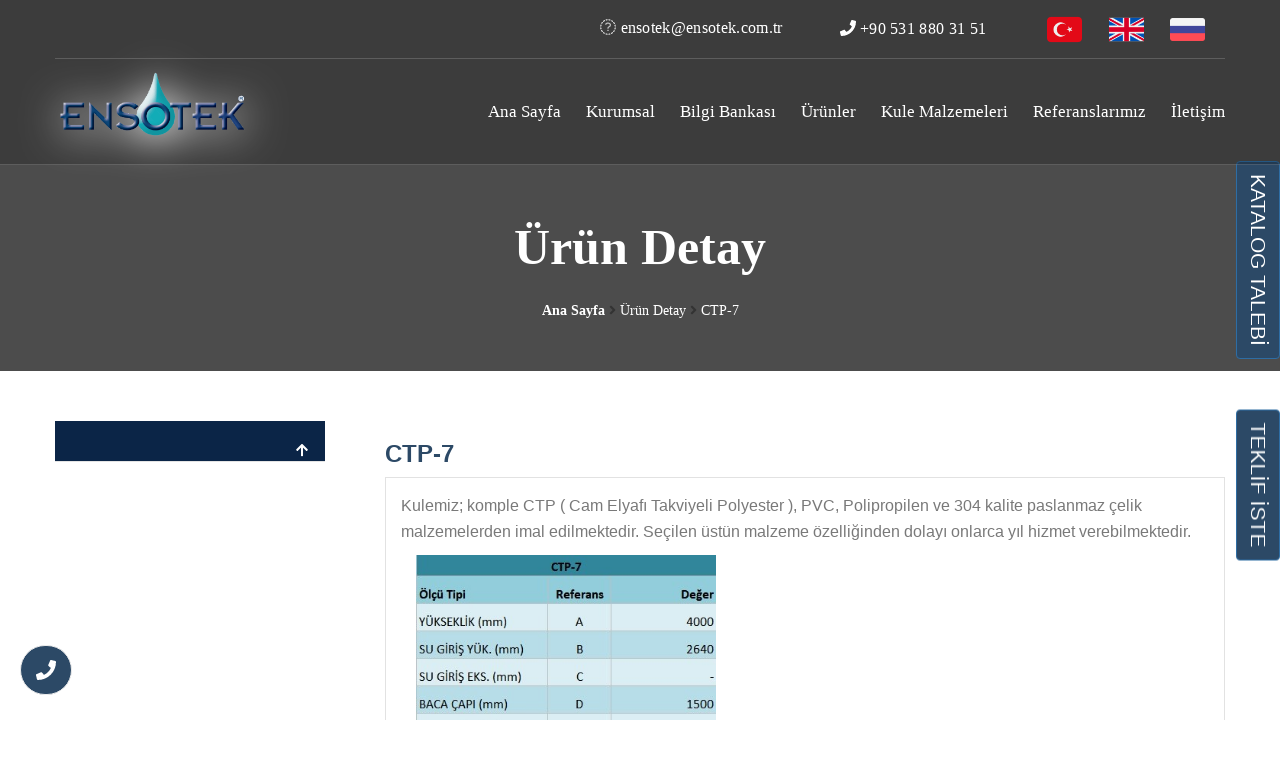

--- FILE ---
content_type: text/html; charset=utf-8
request_url: https://ensotek.com/urun/ctp-7
body_size: 13234
content:
<!DOCTYPE html><html lang="tr"><head><script type="text/javascript">setTimeout(function() {	$('#bdloader').hide();	}, 2200); /*1000 milisaniye = 1 saniye*/</script><style type="text/css">#bdloader {	position: fixed;	width: 100%;	height: calc(100% + 40px);	margin-top: -40px;	background: #fff;	z-index: 2147482133648;	display: table;	overflow: hidden;	text-align: center;	}	#bdloader div {	display: table-cell;	vertical-align: middle;	}	#bdloader img {	width: 40px;	}</style><meta charset="utf-8"><meta http-equiv="X-UA-Compatible" content="IE=edge"><meta name="viewport" content="width=device-width, initial-scale=1"><title>CTP-7 | ENSOTEK - Su Soğutma Kuleleri - Soğutma Kulesi</title><meta name="description" content="Kulemiz; komple CTP ( Cam Elyafı Takviyeli Polyester ), PVC, Polipropilen ve 304 kalite paslanmaz çelik malzemelerden imal edilmektedir. Seçilen üstün"><meta name="keywords" content="sogutma kulesi, su sogutma kuleleri, kule fiyatlari"><link rel="icon" type="image/x-icon" href="https://ensotek.com//upload/1/favicon.png" /><link rel="stylesheet" href="https://cdnjs.cloudflare.com/ajax/libs/font-awesome/5.15.2/css/all.min.css" integrity="sha512-HK5fgLBL+xu6dm/Ii3z4xhlSUyZgTT9tuc/hSrtw6uzJOvgRr2a9jyxxT1ely+B+xFAmJKVSTbpM/CuL7qxO8w==" crossorigin="anonymous" /><script>!function(e){"use strict"
var n=function(n,t,o){function i(e){return f.body?e():void setTimeout(function(){i(e)})}var d,r,a,l,f=e.document,s=f.createElement("link"),u=o||"all"
return t?d=t:(r=(f.body||f.getElementsByTagName("head")[0]).childNodes,d=r[r.length-1]),a=f.styleSheets,s.rel="stylesheet",s.href=n,s.media="only x",i(function(){d.parentNode.insertBefore(s,t?d:d.nextSibling)}),l=function(e){for(var n=s.href,t=a.length;t--;)if(a[t].href===n)return e()
setTimeout(function(){l(e)})},s.addEventListener&&s.addEventListener("load",function(){this.media=u}),s.onloadcssdefined=l,l(function(){s.media!==u&&(s.media=u)}),s}
"undefined"!=typeof exports?exports.loadCSS=n:e.loadCSS=n}("undefined"!=typeof global?global:this)</script><link href="https://ensotek.com/themes/2019/css/style.css?v=301" rel="stylesheet"><link href="https://ensotek.com/themes/2019/css/bootstrap.min.css?v=301" rel="stylesheet"><link href="https://ensotek.com/themes/2019/css/animate.min.css?v=301" rel="stylesheet"><link href="https://ensotek.com/themes/2019/css/mdb.min.css?v=301" rel="stylesheet"><link href="https://cdn.jsdelivr.net/gh/fancyapps/fancybox@3.5.6/dist/jquery.fancybox.min.css" rel="stylesheet"><link rel="canonical" href="https://ensotek.com/urun/ctp-7"/><link rel="stylesheet" type="text/css" href="https://ensotek.com/themes/2019/css/font-awesome.min.css"><script async src="https://www.googletagmanager.com/gtag/js?id=UA-10979546-1"></script><!-- Global site tag (gtag.js) - Google Analytics --><script>window.dataLayer = window.dataLayer || [];	function gtag() {	dataLayer.push(arguments);	}	gtag('js', new Date());	gtag('config', 'UA-10979546-1');</script><!-- Google Tag Manager --><script>(function(w, d, s, l, i) {	w[l] = w[l] || [];	w[l].push({	'gtm.start': new Date().getTime(),	event: 'gtm.js'	});	var f = d.getElementsByTagName(s)[0],	j = d.createElement(s),	dl = l != 'dataLayer' ? '&l=' + l : '';	j.async = true;	j.src =	'https://www.googletagmanager.com/gtm.js?id=' + i + dl;	f.parentNode.insertBefore(j, f);	})(window, document, 'script', 'dataLayer', 'GTM-PN2VBK9');</script><!-- End Google Tag Manager --><!-- Yandex.Metrika counter --><script type="text/javascript">(function(m, e, t, r, i, k, a) {	m[i] = m[i] || function() {	(m[i].a = m[i].a || []).push(arguments)	};	m[i].l = 1 * new Date();	for (var j = 0; j < document.scripts.length; j++) {	if (document.scripts[j].src === r) {	return;	}	}	k = e.createElement(t), a = e.getElementsByTagName(t)[0], k.async = 1, k.src = r, a.parentNode.insertBefore(k, a)	})	(window, document, "script", "https://mc.yandex.ru/metrika/tag.js", "ym");	ym(97423296, "init", {	clickmap: true,	trackLinks: true,	accurateTrackBounce: true,	webvisor: true	});</script><meta name="msvalidate.01" content="CF2B610CED1186F27D84FC61343B9E02" /><meta name="yandex-verification" content="57581f7e7cd418af" /></head><body><div style="position:absolute; width:100;height:100;left:0;top:0;background:#fff;z-index:23432999"></div><div id="bdloader"> <div> <img src="https://ensotek.com/themes/2019/images/logo.gif" alt="loader"> </div> </div><a href="tel://02126133301" class="tiklara" title="Bize ulaşın!"> <i class="fa fa-phone"></i></a><div class="full_wrapper variation_hdr2 variation_position p0" style="z-index: 9999"> <div class="full_width hdr_top_bar hdr2_top_bar updated-1-1"> <div class="container"> <div class="row"> <div class="col-lg-12 col-md-12 col-sm-12 col-xs-12 call-center text-right"> <ul class="list-inline contact-info flr"> <li style="float:left;"> <a href="mailto:&#x65;&#x6e;&#x73;&#x6f;&#x74;&#x65;&#x6b;&#x40;&#x65;&#x6e;&#x73;&#x6f;&#x74;&#x65;&#x6b;&#x2e;&#x63;&#x6f;&#x6d;&#x2e;&#x74;&#x72;"> <i class="fa fa-envelope-o"></i> &#x65;&#x6e;&#x73;&#x6f;&#x74;&#x65;&#x6b;&#x40;&#x65;&#x6e;&#x73;&#x6f;&#x74;&#x65;&#x6b;&#x2e;&#x63;&#x6f;&#x6d;&#x2e;&#x74;&#x72; </a> </li> <li><a href="tel:&#x2b;&#x39;&#x30;&#x20;&#x35;&#x33;&#x31;&#x20;&#x38;&#x38;&#x30;&#x20;&#x33;&#x31;&#x20;&#x35;&#x31;"><i class="fa fa-phone"></i> &#x2b;&#x39;&#x30;&#x20;&#x35;&#x33;&#x31;&#x20;&#x38;&#x38;&#x30;&#x20;&#x33;&#x31;&#x20;&#x35;&#x31;</a></li> <li style="margin-right: 20px;"> <a href="https://ensotek.com/"> <img src="https://ensotek.com/themes/2019//images/tr.png" alt="dil-bayrak" style="height:35px;"> </a> <a href="https://ensotek.com/en"> <img src="https://ensotek.com/themes/2019//images/en.png" alt="dil-bayrak" style="height:35px;"> </a> <a href="https://ensotek.com/ru"> <img src="https://ensotek.com/themes/2019//images/russia.png" alt="dil-bayrak" style="height:35px;"> </a> </li> </ul> </div> </div> </div> </div> <header class="full_width var2_header hdr_variation2 updated-1-1"> <nav id="main-navigation-wrapper" class="navbar navbar-default var_2_blck_strip finance-navbar var2_main_menu_wrapper updated-1-1"> <div class="thm-container"> <div class="navbar-header"> <div class="logo-menu"><a href="https://ensotek.com/"><img src="https://ensotek.com/themes/2019/images/home_page_variation2/logo.png" alt="Logo" class="ensologo"></a></div> <button type="button" data-toggle="collapse" data-target="#main-navigation" aria-expanded="false" class="navbar-toggle collapsed"><span class="sr-only">Toggle navigation</span><span class="icon-bar"></span><span class="icon-bar"></span><span class="icon-bar"></span></button> </div> <div id="main-navigation" class="collapse navbar-collapse var2_main_menu_wrapper"> <div class="row m_zero"> <div class="col-md-3 col-sm-12 col-xs-12 logo"><a href="https://ensotek.com/"><img src="https://ensotek.com/themes/2019/images/home_page_variation2/logo.png" alt="Logo" class="ensologo"></a></div> <div class="col-md-9 col-sm-12 col-xs-12 pull-right col_pad_zero var3_mob_padzero"> <div id="main-navigation-inn"> <ul class="nav navbar-nav"> <li><a href="https://ensotek.com/">Ana Sayfa</a></li><li><a href="https://ensotek.com/hakkimizda">Kurumsal</a><ul class="dropdown-submenu"><li class="dropdown"><a href="https://ensotek.com/hakkimizda">Hakkımızda</a></li><li class="dropdown"><a href="https://ensotek.com/belgelerimiz-1697101883">Belgelerimiz</a></li><li class="dropdown"><a href="https://ensotek.com/haberler">Bizden Haberler</a></li></ul></li><li><a href="https://ensotek.com/bilgi-bankasi">Bilgi Bankası</a><ul class="dropdown-submenu"><li class="dropdown"><a href="https://ensotek.com/bilgi-bankasi/su-sogutma-kulesi-nedir">Su Soğutma Kulesi Nedir ?</a></li><li class="dropdown"><a href="https://ensotek.com/bilgi-bankasi/sogutma-kulesi-ozellikleri">Su Soğutma Kulesi Özelliklerimiz</a></li><li class="dropdown"><a href="https://ensotek.com/bilgi-bankasi/kule-tasarimi-icin-gerekli-bilgiler">Kule Tasarımı İçin Gerekli Bilgiler</a></li><li class="dropdown"><a href="https://ensotek.com/bilgi-bankasi/ensotek-acik-tip-su-sogutma-kulesi-calisma-prensibi">Açık Çevrim Su Soğutma Kulesi Çalışma Prensibi</a></li><li class="dropdown"><a href="https://ensotek.com/bilgi-bankasi/kapali-cevrim-su-sogutma-kulesi-calisma-prensibi">Kapalı Çevrim Su Soğutma Kulesi Çalışma Prensibi</a></li><li class="dropdown"><a href="https://ensotek.com/yas-termometre-sicakligi-hesaplama">Yaş Termometre Sıcaklığı Hesaplama</a></li><li class="dropdown"><a href="https://ensotek.com/bilgi-bankasi/illere-gore-yas-termometre-degerleri">İllere Göre Yaş Termometre Değerleri</a></li><li class="dropdown"><a href="https://ensotek.com/galeri">Soğutma Kulesi Görselleri</a></li></ul></li><li><a href="https://ensotek.com/urunler">Ürünler</a><ul class="dropdown-submenu"><li class="dropdown"><a href="https://ensotek.com/urun/su-sogutma-kulesi">Açık tip soğutma kulesi</a></li><li class="dropdown"><a href="https://ensotek.com/urun/kapali-cevrim-su-sogutma-kulesi">Kapalı tip soğutma kulesi</a></li><li class="dropdown"><a href="https://ensotek.com/kule-malzemeleri">Kule Malzemeleri</a></li><li class="dropdown"><a href="https://ensotek.com/urun/servis-bakim">Servis & Bakım</a></li><li class="dropdown"><a href="https://ensotek.com/urun/kiralik-sogutma-kulesi">Kiralık Su Soğutma Kulesi</a></li><li class="dropdown"><a href="https://ensotek.com/urun/evaporatif-kondenser">Evaporatif Kondenser</a></li><li class="dropdown"><a href="https://ensotek.com/urun/sogutma-kulesi-su-kimyasal-sartlandirma">Kimyasal Şartlandırma</a></li></ul></li><li><a href="https://ensotek.com/kule-malzemeleri">Kule Malzemeleri</a><ul class="dropdown-submenu"><li class="dropdown"><a href="https://ensotek.com/kule-malzemesi/su-sogutma-kulesi-motor-reduktor-fan-grubu">Su Soğutma Kulesi Motor Redüktör - Fan Grubu</a></li><li class="dropdown"><a href="https://ensotek.com/kule-malzemesi/aksiyal-vantilator-fan-grubu">Aksiyal Vantilatör (Fan Grubu)</a></li><li class="dropdown"><a href="https://ensotek.com/kule-malzemesi/titresim-salteri-vibrasyon-salteri">Titreşim Şalteri</a></li><li class="dropdown"><a href="https://ensotek.com/kule-malzemesi/damla-tutucu">Damla Tutucu</a></li><li class="dropdown"><a href="https://ensotek.com/kule-malzemesi/su-dagitim-sistemi">Su Dağıtım Sistemi</a></li><li class="dropdown"><a href="https://ensotek.com/kule-malzemesi/fiskiye-nozul">Fıskiye (Nozul)</a></li><li class="dropdown"><a href="https://ensotek.com/kule-malzemesi/pp-bigudi-dolgu">PP Bigudi Dolgu</a></li><li class="dropdown"><a href="https://ensotek.com/kule-malzemesi/pvc-film-dolgu">PVC Film Dolgu</a></li><li class="dropdown"><a href="https://ensotek.com/kule-malzemesi/splash-grid-dolgu">Splash Grid Dolgu</a></li><li class="dropdown"><a href="https://ensotek.com/kule-malzemesi/rashing-halkasi-raschig-halkalari">Rashing Halkası (Raschig Halkaları)</a></li><li class="dropdown"><a href="https://ensotek.com/kule-malzemesi/hava-giris-panjuru">Hava Giriş Panjuru</a></li></ul></li><li><a href="https://ensotek.com/referanslarimiz">Referanslarımız</a></li><li><a href="https://ensotek.com/iletisim">İletişim</a></li> </ul> </div> </div> </div> </div> </div> </nav> </header></div><style type="text/css"> .inner-banner { background: url() center top no-repeat; background-size: cover; text-align: center;
}</style><section class="inner-banner"> <div class="headerbg"> </div> <div class="thm-container"> <h2>Ürün Detay</h2> <div class="breadcumb"> <a href="https://ensotek.com/">Ana Sayfa</a> <i class="fa fa-angle-right"></i> <span>Ürün Detay</span> <i class="fa fa-angle-right"></i> <span>CTP-7</span> </div> </div></section><div class="full_width padtb_100_20"> <div class="container"> <div class="row"> <div class="col-lg-3 col-md-3 col-sm-12 col-xs-12"> <div class="accordion-first"> <div id="accordion2" class="accordion"> <div class="accordion-group" style="border:0 !important"> <div class="accordion-heading var2_accordian"> <a data-toggle="collapse" onclick="iconDegistir()" data-parent="#accordion1" href="#collapseOne" class="accordion-toggle active" aria-expanded="true" style="color: #fff; background: #0b2547; width: 100%; float: left; padding: 20px;"> </a> <i class="fa fa-arrow-up" id="menuIcon" style="color: #fff;position: absolute;right: 32px;top: 22px;"></i> <input type="hidden" id="akordion" value="1"> </div> <div id="collapseOne" style="height: 0px;" class="accordion-body collapse in" aria-expanded="true"> <div class="accordion-inner" style=" padding: 0; "> <div class="full_width mbot30"> <div class="accordian_nav" style="padding:0 !important"> <div class="tabbing"> <div class="tabbing_col"> <div class="acc_container row" style="margin:0 !important;padding:0 !important"> <ul class="prd_cat_list"> </ul> </div> </div> </div> </div> </div> </div> </div> </div> </div> </div> </div> <div class="col-lg-9 col-md-8 col-sm-12 col-xs-12 " style="padding-top:20px;"> <div class="plft30"><h3 style=" color: #2c4966; font-weight: bold; margin-top: 0px;margin-bottom:10px; ">CTP-7</h3> <div class="full_width panel with-nav-tabs panel-default mbot80" style=" border: 1px solid #e2e2e2 !important; "> <div class="panel-body panel-body-urun-icerik" style=" border: 0; "> <div> <p>Kulemiz; komple CTP ( Cam Elyafı Takviyeli Polyester ), PVC, Polipropilen ve 304 kalite paslanmaz &ccedil;elik malzemelerden imal edilmektedir. Se&ccedil;ilen &uuml;st&uuml;n malzeme &ouml;zelliğinden dolayı onlarca yıl hizmet verebilmektedir.</p> <div class="col-md-6 uruncicerik tabloresim"> <p><img alt="" src="https://ensotek.com/upload/11/ctp-7-tablo-olculeri.jpg" style="height:241px; width:300px" /></p><p>&nbsp;</p><p><img alt="" src="https://ensotek.com/upload/11/bir-hucreli-su-sogutma-kulesi-teknik-cizim.jpg" style="height:355px; width:255px" /></p> </div> <div class="col-md-12 "> </div> <div class="col-md-12" style="margin-top:40px;"> </div> </div> <div class="col-md-12" style="margin-top:70px; padding:0 !important;"> <div class="col-md-12" style="padding:0; margin-bottom:15px;"> <span style="font-weight:bold; font-size:17px;">Ürün Galerisi</span> </div> <div class="col-md-3 col-xs-6" style="padding:0 !important; border:1px solid #ececec;"> <a data-fancybox="gallery" href="https://ensotek.com/upload/16/[base64].jpg"> <img src="https://ensotek.com/upload/16/[base64].jpg" style="width:100%;padding:10px !important"> </a> </div> </div> </div> </div> </div> </div> </div> </div></div><footer class="full_width"><div class="ftr_mid full_width padtb_81_30"><div class="container"><div class="row"><div class="col-lg-4 col-md-4 col-sm-6 col-xs-12 ftr_txt_div mbot30"><img src="https://ensotek.com/themes/2019/images/home_page_variation2/logo.png" alt="footer logo" class="h60"><div class="ftr_social"><a href="https://www.facebook.com/Ensotek/" target="_blank" style="color:#fff;"><i aria-hidden="true" class="fab fa-facebook"></i></a><a href="https://www.instagram.com/ensotek_tr/" target="_blank" style="color:#fff;"><i aria-hidden="true" class="fab fa-instagram"></i></a><a href="https://www.youtube.com/channel/UCX22ErWzyT4wDqDRGN9zYmg" target="_blank" style="color:#fff;"><i aria-hidden="true" class="fab fa-youtube"></i></a><a href="https://twitter.com/Ensotek_Cooling" target="_blank" style="color:#fff;"><i aria-hidden="true" class="fab fa-twitter"></i></a> </div></div><div class="col-lg-4 col-md-4 col-sm-6 col-xs-12 mbot30 service_link_desk"><div class="plft30"><h6 class="wyuz100"></h6><ul class="ftr_nav wyuz100"> <li class="wyuz50"><a href="https://ensotek.com/">Ana Sayfa</a></li> <li class="wyuz50"><a href="https://ensotek.com/hakkimizda">Kurumsal</a></li> <li class="wyuz50"><a href="https://ensotek.com/bilgi-bankasi">Bilgi Bankası</a></li> <li class="wyuz50"><a href="https://ensotek.com/urunler">Ürünler</a></li> <li class="wyuz50"><a href="https://ensotek.com/kule-malzemeleri">Kule Malzemeleri</a></li> <li class="wyuz50"><a href="https://ensotek.com/referanslarimiz">Referanslarımız</a></li> <li class="wyuz50"><a href="https://ensotek.com/iletisim">İletişim</a></li></ul></div></div><div class="col-lg-4 col-md-4 col-sm-6 col-xs-12 mbot30 get_touch"><h6></h6><ul class="ftr_nav get_in_touch"><li class="ftr_location_icon">Ensotek CTP Su Soğutma Kuleleri Mühendislik San. Tic. Ltd. Şti.<br /><br />Oruçreis Mah. Tekstilkent Sit. A17 Blok No:41 34235 Esenler / İSTANBUL - TÜRKİYE<br /><br />Fabrika: Saray Mah. Gimat Cad. No:6A 06980 Kahramankazan / ANKARA TÜRKİYE</li><li class="ftr_phn_icon"><a href="tel:+90 212 613 33 01">+90 212 613 33 01 </a></li><li class="ftr_msg_icon"><a href="mailto:&#x65;&#x6e;&#x73;&#x6f;&#x74;&#x65;&#x6b;&#x40;&#x65;&#x6e;&#x73;&#x6f;&#x74;&#x65;&#x6b;&#x2e;&#x63;&#x6f;&#x6d;&#x2e;&#x74;&#x72;">&#x65;&#x6e;&#x73;&#x6f;&#x74;&#x65;&#x6b;&#x40;&#x65;&#x6e;&#x73;&#x6f;&#x74;&#x65;&#x6b;&#x2e;&#x63;&#x6f;&#x6d;&#x2e;&#x74;&#x72;</a></li></ul></div></div></div></div><div class="ftr_btm full_width"><div class="container"><div class="row"><div class="col-lg-6 col-md-6 col-sm-8 col-xs-12 txt_center"><p>Copyright © 2006 - 2025 Ensotek Tüm Hakları Saklıdır.</p></div><div class="col-lg-6 col-md-6 col-sm-4 col-xs-12 text-right txt_center"><a href="https://adresgezgini.com/" target="_blank" title="AdresGezgini: Google Ads Premier Partner. Internette Reklam Vermek için 444.0.964" class="agpd"><img src="https://ensotek.com/themes/2019/images/ag-logo.png" alt="AdresGezgini: Google Ads Premier Partner. Internette Reklam Vermek için 444.0.964" title="AdresGezgini: Google Ads Premier Partner. Internette Reklam Vermek için 444.0.964" class="lazy ag h30"></a></div></div></div></div></footer><button type="button" class="btn btn-primary waves-effect waves-light teklifistebutton katalogtalebis teklifistebuttonktlg" data-toggle="modal" data-target="#talepformu">KATALOG TALEBİ</button><button type="button" class="btn btn-primary waves-effect waves-light teklifistebutton teklifistebuttontls" data-toggle="modal" data-target="#modalPoll-1">TEKLİF İSTE</button><div class="modal fade right" id="modalPoll-1" tabindex="-1" role="dialog" aria-labelledby="exampleModalLabel" aria-hidden="true" data-backdrop="false"><div class="modal-dialog modal-full-height modal-right modal-notify modal-info" role="document"><div class="modal-content"><div class="modal-header"><p class="heading lead teklifaltitle" > Ensotek Teklif Talep Formu</p><button type="button" class="close teklialclose" data-dismiss="modal" aria-label="Close"><span aria-hidden="true" class="white-text">×</span></button></div><form action="https://ensotek.com/islemler.php?islem=teklifal" id="teklifalformu" method="post"><div class="modal-body"><div class="text-center"><i class="far fa-file-alt fa-4x mb-3 animated rotateIn"></i><p><strong> </strong></p><p> Lütfen aşağıdaki formu doldurunuz. <br><strong >Size en kısa sürede dönüş sağlayacağız.</strong></p></div><hr><p class="text-center mb20"><strong></strong></p><div class="form-check mb-4"><input type="hidden" name="teklifalformutoken" id="teklifalformutoken"><input type="hidden" value="1" name="dil" id="dil"><input class="form-check-input teklifalinput" name="firma" type="text" id="firma" placeholder="Firma *" required></div><div class="form-check mb-4"><input class="form-check-input teklifalinput" name="yetkili" type="text" id="yetkili" placeholder="Yetkili *" required></div><div class="form-check mb-4"><input class="form-check-input teklifalinput" name="gorevi" type="text" id="gorevi" placeholder="Görevi *" required></div><div class="form-check mb-4"><input class="form-check-input teklifalinput" name="eposta" type="email" id="eposta" placeholder="E-Posta *" required></div><div class="form-check mb-4"><input class="form-check-input teklifalinput" name="telefon" type="tel" id="telefon" placeholder="Telefon *" data-mask="(0000)-000-0000" required></div><div class="form-check mb-4"><textarea class="form-check-input ensoa" name="adres" id="adres" placeholder="Adres"></textarea></div><ul class="nav nav-pills col-md-12 row ensoe"><li class="col-md-6 yedekparcatalebi active"><a href="#1a" data-toggle="tab" aria-expanded="true">Yedek Parça Talebi</a></li><li class="col-md-6 yenikuletalebi"><a href="#2a" data-toggle="tab" aria-expanded="false">Yeni Kule Talebi</a></li></ul><div class="tab-content row col-md-12 ensob"><div class="tab-pane active" id="1a"><div class="form-check mb-4 col-md-12 ensoc"><label class="active ensod">Talep etmiş olduğunuz Yedek Parçalar ile ilgili gerekli detayları aşağıdaki alana girebilirsiniz. Yedek parçayı tanımlamada zorluk çekiyorsanız Kule Malzemeleri sayfalarındaki ürün kodlarından faydalanabilirsiniz. </label></div><div class="form-check mb-4"><textarea class="form-check-input ensoa" name="talepedilen" id="adres" placeholder="Talep Edilen Yedek Parçalar"></textarea></div></div><div class="tab-pane" id="2a"><div class="form-check mb-4 col-md-12 ensoc"><label class=" ensod">İhtiyaç duyduğunuz kule ile ilgili bilgileri doldurunuz.</label><input class="form-check-input teklifalinput" name="teklifalproses" type="text" id="teklifalproses" placeholder="Kulenin Kullanılacağı Proses"><input class="form-check-input teklifalinput" name="teklifalil" type="text" id="teklifalil" placeholder="Kulenin Kurulacağı İl"><input class="form-check-input teklifalinput" name="teklifalilce" type="text" id="teklifalilce" placeholder="Kulenin Kurulacağı İlçe"><input class="form-check-input teklifalinput" name="teklifalsumiktari" type="text" id="teklifalsumiktari" placeholder="Saatlik Su Debisi (m3/h)"><input class="form-check-input teklifalinput" name="teklifalgirissicakligi" type="text" id="teklifalgirissicakligi" placeholder="Giriş Sıcaklığı (°C)"><input class="form-check-input teklifalinput" name="teklifalcikissicakligi" type="text" id="teklifalcikissicakligi" placeholder="Çıkış Sıcaklığı (°C)"><input class="form-check-input teklifalinput" name="teklifalyastermometre" type="text" id="teklifalyastermometre" placeholder="Yaş Termometre Değeri (°C)"><input class="form-check-input teklifalinput" name="teklifalkapasite" type="text" id="teklifalkapasite" placeholder="Kapasite (Kcal/h, kW)"><input class="form-check-input teklifalinput" name="teklifalsukalitesi" type="text" id="teklifalsukalitesi" placeholder="Su Kalitesi"><input class="form-check-input teklifalinput" name="teklifalhavuz" type="text" id="teklifalhavuz" placeholder="Havuz (CTP havuzlu olsun/ Beton yapacağım)"><input class="form-check-input teklifalinput" name="teklifalkonulacagiyer" type="text" id="teklifalkonulacagiyer" placeholder="Kulenin Konulacağı Yer (Çelik Şase / Beton Zemin)"><input class="form-check-input teklifalinput" name="teklifalmevcutkule" type="text" id="teklifalmevcutkule" placeholder="Mevcut Kule Var mı? (varsa modeli/yılı)"><input class="form-check-input teklifalinput" name="teklifalnerdentaniyon" type="text" id="teklifalnerdentaniyon" placeholder="Bizi Nereden Tanıyorsunuz?"></div></div></div></div><div class="modal-footer justify-content-center"><input type="hidden" name="adresget" value="https://ensotek.com/urun/ctp-7"><input type="submit" class="btn btn-primary waves-effect waves-light teklifalgonder" value="Gönder"><a type="button" class="btn btn-outline-primary waves-effect teklifaliptal" data-dismiss="modal">Vazgeç</a></div></form></div></div></div><div class="modal fade" id="talepformu" tabindex="-1" role="dialog" aria-labelledby="exampleModalLabel" aria-hidden="true"> <div class="modal-dialog" role="document"> <div class="modal-content"> <div class="modal-header"> <h5 class="modal-title" id="exampleModalLabel">Katalog Talebi</h5> </div> <div class="modal-body"> <p class="katalogformtitle">Aşağıdaki formu doldurunuz. Download linki mail adresinize gönderilecektir.</p> <form action="https://ensotek.com/islemler.php?islem=katalogtalebi" name="katalogtalebi" id="katalogtalebi" method="post"> <div class="form-group"><input type="hidden" value="" name="talepformutoken" id="talepformutoken"><input type="hidden" value="1" name="dil" id="dil"> <label for="adsoyad" class="pl1">Ad Soyad</label> <input type="text" class="form-control" name="adsoyad" id="adsoyad" placeholder="Ad Soyad" required> </div> <div class="form-group"> <label for="sirketadi" class="pl1">Şirket Adı</label> <input type="text" class="form-control" name="sirketadi" id="sirketadi" placeholder="Şirket Adı" required> </div> <div class="form-group"> <label for="sirkettelefonu" class="pl1">Telefon Numarası</label> <input type="tel" class="form-control" name="sirkettelefonu" id="sirkettelefonu" data-mask="(0000)-000-0000" placeholder="Telefon Numarası" required> </div> <div class="form-group"> <label for="eposta" class="pl1">E-Posta Adresi</label> <input type="email" class="form-control" name="eposta" id="eposta" placeholder="E-Posta Adresi" required> </div> <div class="form-group tar"> <input type="submit" class="btn btn-primary talepformugonderbtn" value="Gönder"> </div> </form> </div> </div> </div></div> <noscript> <div><img src="https://mc.yandex.ru/watch/97423296" style="position:absolute; left:-9999px;" alt="" /></div> </noscript> <script type="text/javascript" src="https://ajax.googleapis.com/ajax/libs/jquery/1.12.4/jquery.min.js"></script> <script type="text/javascript" src="https://cdnjs.cloudflare.com/ajax/libs/jquery.lazy/1.7.10/jquery.lazy.min.js" defer=""></script> <script type="text/javascript" src="https://cdnjs.cloudflare.com/ajax/libs/jquery.lazy/1.7.10/jquery.lazy.plugins.min.js" defer=""></script> <script src="https://cdnjs.cloudflare.com/ajax/libs/font-awesome/5.15.2/js/all.min.js" integrity="sha512-UwcC/iaz5ziHX7V6LjSKaXgCuRRqbTp1QHpbOJ4l1nw2/boCfZ2KlFIqBUA/uRVF0onbREnY9do8rM/uT/ilqw==" crossorigin="anonymous"></script> <script type="text/javascript"> $(function() { $(".lazy").Lazy() }); </script> <script type="text/javascript"></script><script type="text/javascript" src="https://ajax.googleapis.com/ajax/libs/jquery/1.12.4/jquery.min.js" ></script><script type="text/javascript" src="https://ensotek.com/themes/2019/js/isotope.min.js?v=301" ></script><script type="text/javascript" src="https://ensotek.com/themes/2019/js/homepage2.js?v=301" ></script><script type="text/javascript" src="https://cdn.jsdelivr.net/gh/fancyapps/fancybox@3.5.6/dist/jquery.fancybox.min.js" ></script><script type="text/javascript" src="https://ensotek.com/themes/2019/js/main.js?v=301" ></script><script type="text/javascript" src="https://ensotek.com/themes/2019/js/bootstrap.min.js?v=301" ></script><script type="text/javascript" src="https://ensotek.com/themes/2019/js/jquery.touchSwipe.min.js?v=301" ></script><script type="text/javascript" src="https://ensotek.com/themes/2019/plugins/owl.carousel-2/owl.carousel.min.js?v=301" ></script><script type="text/javascript" src="https://ensotek.com/themes/2019/js/custom.js?v=301" ></script><script type="text/javascript" src="https://ensotek.com/themes/2019/js/theme.js?v=301" ></script><script type="text/javascript" src="https://cdnjs.cloudflare.com/ajax/libs/jquery/3.3.1/jquery.min.js" ></script><script type="text/javascript" src="https://cdnjs.cloudflare.com/ajax/libs/popper.js/1.14.4/umd/popper.min.js" ></script><script type="text/javascript" src="https://cdnjs.cloudflare.com/ajax/libs/twitter-bootstrap/4.2.1/js/bootstrap.min.js" ></script><script type="text/javascript" src="https://cdnjs.cloudflare.com/ajax/libs/mdbootstrap/4.7.0/js/mdb.min.js" ></script><script type="text/javascript" src="https://cdn.jsdelivr.net/gh/fancyapps/fancybox@3.5.6/dist/jquery.fancybox.min.js" ></script> <script type="application/ld+json"> { "@context": "http://schema.org", "@type": "Step 1: Choose a Business Type", "name": "Ensotek - CTP Su Soğutma Kuleleri - FRP Water Cooling Towers", "url": "https://adresgezginitasarim.com/ensotek/", "telephone": "02126133301", "openingHours": [ "Pazartesi 08:00 - 18:00", "Salı 08:00 - 18:00", "Çarşamba 08:00 - 18:00", "Perşembe 08:00 - 18:00", "Cuma 08:00 - 18:00", "Cumartesi 08:00 - 18:00", "Pazar Kapalı" ], "aggregateRating": { "@type": "AggregateRating", "ratingValue": "5", "reviewCount": "512" } } </script> <script type="text/javascript"> $(window).scroll(function() { if ($(this).scrollTop() > 120) { $('.nav_col').removeClass('slideIn animated'); $('.nav_col').addClass("sticky_header slideInDown animated"); } else { $('.nav_col ').removeClass('sticky_header slideInDown animated'); $('.nav_col ').addClass('slideIn animated'); } }); (function($) { var iconOpen = 'fa fa-minus', iconClose = 'fa fa-plus'; $(document).on('show.bs.collapse hide.bs.collapse', '.accordion', function(e) { var $target = $(e.target); $target.siblings('.accordion-heading').find('em').toggleClass(iconOpen + ' ' + iconClose); if (e.type == 'show') { jQuery('#accordion2 em.icon-fixed-width').removeClass(iconOpen); jQuery('#accordion2 em.icon-fixed-width').addClass(iconClose); jQuery('#accordion2 .accordion-toggle').removeClass('active'); jQuery('#accordion2 .accordion-body.collapse').removeClass('in'); $target.prev('.accordion-heading').find('.accordion-toggle').addClass('active'); $target.prev('.accordion-group').find('.accordion-body.collapse').addClass('in'); $target.siblings('.accordion-heading').find('em').addClass('fa-minus'); $target.siblings('.accordion-heading').find('em').removeClass('fa-plus'); } if (e.type == 'hide') { jQuery('#accordion2 em.icon-fixed-width').removeClass(iconOpen); jQuery('#accordion2 em.icon-fixed-width').addClass(iconClose); jQuery('#accordion2 .accordion-toggle').removeClass('active'); jQuery('#accordion2 .accordion-body.collapse').removeClass('in'); $(this).find('.accordion-toggle').not($target).removeClass('active'); $target.siblings('.accordion-heading').find('em').addClass('fa-plus'); $target.siblings('.accordion-heading').find('em').removeClass('fa-minus'); } }); })(jQuery); ! function(a, b, c, d) { var e = a(b); a.fn.lazyload = function(f) { function g() { var b = 0; i.each(function() { var c = a(this); if (!j.skip_invisible || c.is(":visible")) if (a.abovethetop(this, j) || a.leftofbegin(this, j)); else if (a.belowthefold(this, j) || a.rightoffold(this, j)) { if (++b > j.failure_limit) return !1 } else c.trigger("appear"), b = 0 }) } var h, i = this, j = { threshold: 0, failure_limit: 0, event: "scroll", effect: "show", container: b, data_attribute: "original", skip_invisible: !1, appear: null, load: null, placeholder: "[data-uri]" }; return f && (d !== f.failurelimit && (f.failure_limit = f.failurelimit, delete f.failurelimit), d !== f.effectspeed && (f.effect_speed = f.effectspeed, delete f.effectspeed), a.extend(j, f)), h = j.container === d || j.container === b ? e : a(j.container), 0 === j.event.indexOf("scroll") && h.bind(j.event, function() { return g() }), this.each(function() { var b = this, c = a(b); b.loaded = !1, (c.attr("src") === d || c.attr("src") === !1) && c.is("img") && c.attr("src", j.placeholder), c.one("appear", function() { if (!this.loaded) { if (j.appear) { var d = i.length; j.appear.call(b, d, j) } a("<img />").bind("load", function() { var d = c.attr("data-" + j.data_attribute); c.hide(), c.is("img") ? c.attr("src", d) : c.css("background-image", "url('" + d + "')"), c[j.effect](j.effect_speed), b.loaded = !0; var e = a.grep(i, function(a) { return !a.loaded }); if (i = a(e), j.load) { var f = i.length; j.load.call(b, f, j) } }).attr("src", c.attr("data-" + j.data_attribute)) } }), 0 !== j.event.indexOf("scroll") && c.bind(j.event, function() { b.loaded || c.trigger("appear") }) }), e.bind("resize", function() { g() }), /(?:iphone|ipod|ipad).*os 5/gi.test(navigator.appVersion) && e.bind("pageshow", function(b) { b.originalEvent && b.originalEvent.persisted && i.each(function() { a(this).trigger("appear") }) }), a(c).ready(function() { g() }), this }, a.belowthefold = function(c, f) { var g; return g = f.container === d || f.container === b ? (b.innerHeight ? b.innerHeight : e.height()) + e.scrollTop() : a(f.container).offset().top + a(f.container).height(), g <= a(c).offset().top - f.threshold }, a.rightoffold = function(c, f) { var g; return g = f.container === d || f.container === b ? e.width() + e.scrollLeft() : a(f.container).offset().left + a(f.container).width(), g <= a(c).offset().left - f.threshold }, a.abovethetop = function(c, f) { var g; return g = f.container === d || f.container === b ? e.scrollTop() : a(f.container).offset().top, g >= a(c).offset().top + f.threshold + a(c).height() }, a.leftofbegin = function(c, f) { var g; return g = f.container === d || f.container === b ? e.scrollLeft() : a(f.container).offset().left, g >= a(c).offset().left + f.threshold + a(c).width() }, a.inviewport = function(b, c) { return !(a.rightoffold(b, c) || a.leftofbegin(b, c) || a.belowthefold(b, c) || a.abovethetop(b, c)) }, a.extend(a.expr[":"], { "below-the-fold": function(b) { return a.belowthefold(b, { threshold: 0 }) }, "above-the-top": function(b) { return !a.belowthefold(b, { threshold: 0 }) }, "right-of-screen": function(b) { return a.rightoffold(b, { threshold: 0 }) }, "left-of-screen": function(b) { return !a.rightoffold(b, { threshold: 0 }) }, "in-viewport": function(b) { return a.inviewport(b, { threshold: 0 }) }, "above-the-fold": function(b) { return !a.belowthefold(b, { threshold: 0 }) }, "right-of-fold": function(b) { return a.rightoffold(b, { threshold: 0 }) }, "left-of-fold": function(b) { return !a.rightoffold(b, { threshold: 0 }) } }) }(jQuery, window, document); $(function() { $("img.lazy").lazyload(); setTimeout(function() { $("img.lazy2").lazyload({ event: "geciktir" }); $("img.lazy2").trigger("geciktir"); }, 5000); }); var $jscomp = { scope: {}, findInternal: function(a, l, d) { a instanceof String && (a = String(a)); for (var p = a.length, h = 0; h < p; h++) { var b = a[h]; if (l.call(d, b, h, a)) return { i: h, v: b } } return { i: -1, v: void 0 } } }; $jscomp.defineProperty = "function" == typeof Object.defineProperties ? Object.defineProperty : function(a, l, d) { if (d.get || d.set) throw new TypeError("ES3 does not support getters and setters."); a != Array.prototype && a != Object.prototype && (a[l] = d.value) }; $jscomp.getGlobal = function(a) { return "undefined" != typeof window && window === a ? a : "undefined" != typeof global && null != global ? global : a }; $jscomp.global = $jscomp.getGlobal(this); $jscomp.polyfill = function(a, l, d, p) { if (l) { d = $jscomp.global; a = a.split("."); for (p = 0; p < a.length - 1; p++) { var h = a[p]; h in d || (d[h] = {}); d = d[h] } a = a[a.length - 1]; p = d[a]; l = l(p); l != p && null != l && $jscomp.defineProperty(d, a, { configurable: !0, writable: !0, value: l }) } }; $jscomp.polyfill("Array.prototype.find", function(a) { return a ? a : function(a, d) { return $jscomp.findInternal(this, a, d).v } }, "es6-impl", "es3"); (function(a, l, d) { "function" === typeof define && define.amd ? define(["jquery"], a) : "object" === typeof exports ? module.exports = a(require("jquery")) : a(l || d) })(function(a) { var l = function(b, e, f) { var c = { invalid: [], getCaret: function() { try { var a, r = 0, g = b.get(0), e = document.selection, f = g.selectionStart; if (e && -1 === navigator.appVersion.indexOf("MSIE 10")) a = e.createRange(), a.moveStart("character", -c.val().length), r = a.text.length; else if (f || "0" === f) r = f; return r } catch (C) {} }, setCaret: function(a) { try { if (b.is(":focus")) { var c, g = b.get(0); g.setSelectionRange ? g.setSelectionRange(a, a) : (c = g.createTextRange(), c.collapse(!0), c.moveEnd("character", a), c.moveStart("character", a), c.select()) } } catch (B) {} }, events: function() { b.on("keydown.mask", function(a) { b.data("mask-keycode", a.keyCode || a.which); b.data("mask-previus-value", b.val()); b.data("mask-previus-caret-pos", c.getCaret()); c.maskDigitPosMapOld = c.maskDigitPosMap }).on(a.jMaskGlobals.useInput ? "input.mask" : "keyup.mask", c.behaviour).on("paste.mask drop.mask", function() { setTimeout(function() { b.keydown().keyup() }, 100) }).on("change.mask", function() { b.data("changed", !0) }).on("blur.mask", function() { d === c.val() || b.data("changed") || b.trigger("change"); b.data("changed", !1) }).on("blur.mask", function() { d = c.val() }).on("focus.mask", function(b) { !0 === f.selectOnFocus && a(b.target).select() }).on("focusout.mask", function() { f.clearIfNotMatch && !h.test(c.val()) && c.val("") }) }, getRegexMask: function() { for (var a = [], b, c, f, n, d = 0; d < e.length; d++)(b = m.translation[e.charAt(d)]) ? (c = b.pattern.toString().replace(/.{1}$|^.{1}/g, ""), f = b.optional, (b = b.recursive) ? (a.push(e.charAt(d)), n = { digit: e.charAt(d), pattern: c }) : a.push(f || b ? c + "?" : c)) : a.push(e.charAt(d).replace(/[-\/\\^$*+?.()|[\]{}]/g, "\\$&")); a = a.join(""); n && (a = a.replace(new RegExp("(" + n.digit + "(.*" + n.digit + ")?)"), "($1)?").replace(new RegExp(n.digit, "g"), n.pattern)); return new RegExp(a) }, destroyEvents: function() { b.off("input keydown keyup paste drop blur focusout ".split(" ").join(".mask ")) }, val: function(a) { var c = b.is("input") ? "val" : "text"; if (0 < arguments.length) { if (b[c]() !== a) b[c](a); c = b } else c = b[c](); return c }, calculateCaretPosition: function() { var a = b.data("mask-previus-value") || "", e = c.getMasked(), g = c.getCaret(); if (a !== e) { var f = b.data("mask-previus-caret-pos") || 0, e = e.length, d = a.length, m = a = 0, h = 0, l = 0, k; for (k = g; k < e && c.maskDigitPosMap[k]; k++) m++; for (k = g - 1; 0 <= k && c.maskDigitPosMap[k]; k--) a++; for (k = g - 1; 0 <= k; k--) c.maskDigitPosMap[k] && h++; for (k = f - 1; 0 <= k; k--) c.maskDigitPosMapOld[k] && l++; g > d ? g = 10 * e : f >= g && f !== d ? c.maskDigitPosMapOld[g] || (f = g, g = g - (l - h) - a, c.maskDigitPosMap[g] && (g = f)) : g > f && (g = g + (h - l) + m) } return g }, behaviour: function(f) { f = f || window.event; c.invalid = []; var e = b.data("mask-keycode"); if (-1 === a.inArray(e, m.byPassKeys)) { var e = c.getMasked(), g = c.getCaret(); setTimeout(function() { c.setCaret(c.calculateCaretPosition()) }, a.jMaskGlobals.keyStrokeCompensation); c.val(e); c.setCaret(g); return c.callbacks(f) } }, getMasked: function(a, b) { var g = [], d = void 0 === b ? c.val() : b + "", n = 0, h = e.length, q = 0, l = d.length, k = 1, r = "push", p = -1, t = 0, y = [], v, z; f.reverse ? (r = "unshift", k = -1, v = 0, n = h - 1, q = l - 1, z = function() { return -1 < n && -1 < q }) : (v = h - 1, z = function() { return n < h && q < l }); for (var A; z();) { var x = e.charAt(n), w = d.charAt(q), u = m.translation[x]; if (u) w.match(u.pattern) ? (g[r](w), u.recursive && (-1 === p ? p = n : n === v && n !== p && (n = p - k), v === p && (n -= k)), n += k) : w === A ? (t--, A = void 0) : u.optional ? (n += k, q -= k) : u.fallback ? (g[r](u.fallback), n += k, q -= k) : c.invalid.push({ p: q, v: w, e: u.pattern }), q += k; else { if (!a) g[r](x); w === x ? (y.push(q), q += k) : (A = x, y.push(q + t), t++); n += k } } d = e.charAt(v); h !== l + 1 || m.translation[d] || g.push(d); g = g.join(""); c.mapMaskdigitPositions(g, y, l); return g }, mapMaskdigitPositions: function(a, b, e) { a = f.reverse ? a.length - e : 0; c.maskDigitPosMap = {}; for (e = 0; e < b.length; e++) c.maskDigitPosMap[b[e] + a] = 1 }, callbacks: function(a) { var h = c.val(), g = h !== d, m = [h, a, b, f], q = function(a, b, c) { "function" === typeof f[a] && b && f[a].apply(this, c) }; q("onChange", !0 === g, m); q("onKeyPress", !0 === g, m); q("onComplete", h.length === e.length, m); q("onInvalid", 0 < c.invalid.length, [h, a, b, c.invalid, f]) } }; b = a(b); var m = this, d = c.val(), h; e = "function" === typeof e ? e(c.val(), void 0, b, f) : e; m.mask = e; m.options = f; m.remove = function() { var a = c.getCaret(); m.options.placeholder && b.removeAttr("placeholder"); b.data("mask-maxlength") && b.removeAttr("maxlength"); c.destroyEvents(); c.val(m.getCleanVal()); c.setCaret(a); return b }; m.getCleanVal = function() { return c.getMasked(!0) }; m.getMaskedVal = function(a) { return c.getMasked(!1, a) }; m.init = function(d) { d = d || !1; f = f || {}; m.clearIfNotMatch = a.jMaskGlobals.clearIfNotMatch; m.byPassKeys = a.jMaskGlobals.byPassKeys; m.translation = a.extend({}, a.jMaskGlobals.translation, f.translation); m = a.extend(!0, {}, m, f); h = c.getRegexMask(); if (d) c.events(), c.val(c.getMasked()); else { f.placeholder && b.attr("placeholder", f.placeholder); b.data("mask") && b.attr("autocomplete", "off"); d = 0; for (var l = !0; d < e.length; d++) { var g = m.translation[e.charAt(d)]; if (g && g.recursive) { l = !1; break } } l && b.attr("maxlength", e.length).data("mask-maxlength", !0); c.destroyEvents(); c.events(); d = c.getCaret(); c.val(c.getMasked()); c.setCaret(d) } }; m.init(!b.is("input")) }; a.maskWatchers = {}; var d = function() { var b = a(this), e = {}, f = b.attr("data-mask"); b.attr("data-mask-reverse") && (e.reverse = !0); b.attr("data-mask-clearifnotmatch") && (e.clearIfNotMatch = !0); "true" === b.attr("data-mask-selectonfocus") && (e.selectOnFocus = !0); if (p(b, f, e)) return b.data("mask", new l(this, f, e)) }, p = function(b, e, f) { f = f || {}; var c = a(b).data("mask"), d = JSON.stringify; b = a(b).val() || a(b).text(); try { return "function" === typeof e && (e = e(b)), "object" !== typeof c || d(c.options) !== d(f) || c.mask !== e } catch (t) {} }, h = function(a) { var b = document.createElement("div"), d; a = "on" + a; d = a in b; d || (b.setAttribute(a, "return;"), d = "function" === typeof b[a]); return d }; a.fn.mask = function(b, d) { d = d || {}; var e = this.selector, c = a.jMaskGlobals, h = c.watchInterval, c = d.watchInputs || c.watchInputs, t = function() { if (p(this, b, d)) return a(this).data("mask", new l(this, b, d)) }; a(this).each(t); e && "" !== e && c && (clearInterval(a.maskWatchers[e]), a.maskWatchers[e] = setInterval(function() { a(document).find(e).each(t) }, h)); return this }; a.fn.masked = function(a) { return this.data("mask").getMaskedVal(a) }; a.fn.unmask = function() { clearInterval(a.maskWatchers[this.selector]); delete a.maskWatchers[this.selector]; return this.each(function() { var b = a(this).data("mask"); b && b.remove().removeData("mask") }) }; a.fn.cleanVal = function() { return this.data("mask").getCleanVal() }; a.applyDataMask = function(b) { b = b || a.jMaskGlobals.maskElements; (b instanceof a ? b : a(b)).filter(a.jMaskGlobals.dataMaskAttr).each(d) }; h = { maskElements: "input,td,span,div", dataMaskAttr: "*[data-mask]", dataMask: !0, watchInterval: 300, watchInputs: !0, keyStrokeCompensation: 10, useInput: !/Chrome\/[2-4][0-9]|SamsungBrowser/.test(window.navigator.userAgent) && h("input"), watchDataMask: !1, byPassKeys: [9, 16, 17, 18, 36, 37, 38, 39, 40, 91], translation: { 0: { pattern: /\d/ }, 9: { pattern: /\d/, optional: !0 }, "#": { pattern: /\d/, recursive: !0 }, A: { pattern: /[a-zA-Z0-9]/ }, S: { pattern: /[a-zA-Z]/ } } }; a.jMaskGlobals = a.jMaskGlobals || {}; h = a.jMaskGlobals = a.extend(!0, {}, h, a.jMaskGlobals); h.dataMask && a.applyDataMask(); setInterval(function() { a.jMaskGlobals.watchDataMask && a.applyDataMask() }, h.watchInterval) }, window.jQuery, window.Zepto); </script> <script type="text/javascript"> function popupkapat() { $("#elegantModalForm").removeClass("show"); } </script> <script src="https://www.google.com/recaptcha/api.js?render=6LfsYrUrAAAAAHZf7O-EH9QcsvbyhIlk8mRrRhMh"></script> <script> grecaptcha.ready(function() { grecaptcha.execute('6LfsYrUrAAAAAHZf7O-EH9QcsvbyhIlk8mRrRhMh', { action: 'katalogtalebi' }).then(function(token) { document.getElementById("talepformutoken").value = token; }); }); </script> <script> grecaptcha.ready(function() { grecaptcha.execute('6LfsYrUrAAAAAHZf7O-EH9QcsvbyhIlk8mRrRhMh', { action: 'teklifalformu' }).then(function(token) { document.getElementById("teklifalformutoken").value = token; }); }); </script><script type="text/javascript"> function iconDegistir(){ var deger = $('#akordion').val(); if (deger == 1) { var deger = $('#akordion').val(0); $("#menuIcon").removeClass("fa-arrow-up"); $("#menuIcon").addClass("fa-arrow-down"); } if (deger == 0) { var deger = $('#akordion').val(1); $("#menuIcon").removeClass("fa-arrow-down"); $("#menuIcon").addClass("fa-arrow-up"); } }</script></body></html>

--- FILE ---
content_type: text/html; charset=utf-8
request_url: https://www.google.com/recaptcha/api2/anchor?ar=1&k=6LfsYrUrAAAAAHZf7O-EH9QcsvbyhIlk8mRrRhMh&co=aHR0cHM6Ly9lbnNvdGVrLmNvbTo0NDM.&hl=en&v=N67nZn4AqZkNcbeMu4prBgzg&size=invisible&anchor-ms=20000&execute-ms=30000&cb=hxutu2jmkcbw
body_size: 48759
content:
<!DOCTYPE HTML><html dir="ltr" lang="en"><head><meta http-equiv="Content-Type" content="text/html; charset=UTF-8">
<meta http-equiv="X-UA-Compatible" content="IE=edge">
<title>reCAPTCHA</title>
<style type="text/css">
/* cyrillic-ext */
@font-face {
  font-family: 'Roboto';
  font-style: normal;
  font-weight: 400;
  font-stretch: 100%;
  src: url(//fonts.gstatic.com/s/roboto/v48/KFO7CnqEu92Fr1ME7kSn66aGLdTylUAMa3GUBHMdazTgWw.woff2) format('woff2');
  unicode-range: U+0460-052F, U+1C80-1C8A, U+20B4, U+2DE0-2DFF, U+A640-A69F, U+FE2E-FE2F;
}
/* cyrillic */
@font-face {
  font-family: 'Roboto';
  font-style: normal;
  font-weight: 400;
  font-stretch: 100%;
  src: url(//fonts.gstatic.com/s/roboto/v48/KFO7CnqEu92Fr1ME7kSn66aGLdTylUAMa3iUBHMdazTgWw.woff2) format('woff2');
  unicode-range: U+0301, U+0400-045F, U+0490-0491, U+04B0-04B1, U+2116;
}
/* greek-ext */
@font-face {
  font-family: 'Roboto';
  font-style: normal;
  font-weight: 400;
  font-stretch: 100%;
  src: url(//fonts.gstatic.com/s/roboto/v48/KFO7CnqEu92Fr1ME7kSn66aGLdTylUAMa3CUBHMdazTgWw.woff2) format('woff2');
  unicode-range: U+1F00-1FFF;
}
/* greek */
@font-face {
  font-family: 'Roboto';
  font-style: normal;
  font-weight: 400;
  font-stretch: 100%;
  src: url(//fonts.gstatic.com/s/roboto/v48/KFO7CnqEu92Fr1ME7kSn66aGLdTylUAMa3-UBHMdazTgWw.woff2) format('woff2');
  unicode-range: U+0370-0377, U+037A-037F, U+0384-038A, U+038C, U+038E-03A1, U+03A3-03FF;
}
/* math */
@font-face {
  font-family: 'Roboto';
  font-style: normal;
  font-weight: 400;
  font-stretch: 100%;
  src: url(//fonts.gstatic.com/s/roboto/v48/KFO7CnqEu92Fr1ME7kSn66aGLdTylUAMawCUBHMdazTgWw.woff2) format('woff2');
  unicode-range: U+0302-0303, U+0305, U+0307-0308, U+0310, U+0312, U+0315, U+031A, U+0326-0327, U+032C, U+032F-0330, U+0332-0333, U+0338, U+033A, U+0346, U+034D, U+0391-03A1, U+03A3-03A9, U+03B1-03C9, U+03D1, U+03D5-03D6, U+03F0-03F1, U+03F4-03F5, U+2016-2017, U+2034-2038, U+203C, U+2040, U+2043, U+2047, U+2050, U+2057, U+205F, U+2070-2071, U+2074-208E, U+2090-209C, U+20D0-20DC, U+20E1, U+20E5-20EF, U+2100-2112, U+2114-2115, U+2117-2121, U+2123-214F, U+2190, U+2192, U+2194-21AE, U+21B0-21E5, U+21F1-21F2, U+21F4-2211, U+2213-2214, U+2216-22FF, U+2308-230B, U+2310, U+2319, U+231C-2321, U+2336-237A, U+237C, U+2395, U+239B-23B7, U+23D0, U+23DC-23E1, U+2474-2475, U+25AF, U+25B3, U+25B7, U+25BD, U+25C1, U+25CA, U+25CC, U+25FB, U+266D-266F, U+27C0-27FF, U+2900-2AFF, U+2B0E-2B11, U+2B30-2B4C, U+2BFE, U+3030, U+FF5B, U+FF5D, U+1D400-1D7FF, U+1EE00-1EEFF;
}
/* symbols */
@font-face {
  font-family: 'Roboto';
  font-style: normal;
  font-weight: 400;
  font-stretch: 100%;
  src: url(//fonts.gstatic.com/s/roboto/v48/KFO7CnqEu92Fr1ME7kSn66aGLdTylUAMaxKUBHMdazTgWw.woff2) format('woff2');
  unicode-range: U+0001-000C, U+000E-001F, U+007F-009F, U+20DD-20E0, U+20E2-20E4, U+2150-218F, U+2190, U+2192, U+2194-2199, U+21AF, U+21E6-21F0, U+21F3, U+2218-2219, U+2299, U+22C4-22C6, U+2300-243F, U+2440-244A, U+2460-24FF, U+25A0-27BF, U+2800-28FF, U+2921-2922, U+2981, U+29BF, U+29EB, U+2B00-2BFF, U+4DC0-4DFF, U+FFF9-FFFB, U+10140-1018E, U+10190-1019C, U+101A0, U+101D0-101FD, U+102E0-102FB, U+10E60-10E7E, U+1D2C0-1D2D3, U+1D2E0-1D37F, U+1F000-1F0FF, U+1F100-1F1AD, U+1F1E6-1F1FF, U+1F30D-1F30F, U+1F315, U+1F31C, U+1F31E, U+1F320-1F32C, U+1F336, U+1F378, U+1F37D, U+1F382, U+1F393-1F39F, U+1F3A7-1F3A8, U+1F3AC-1F3AF, U+1F3C2, U+1F3C4-1F3C6, U+1F3CA-1F3CE, U+1F3D4-1F3E0, U+1F3ED, U+1F3F1-1F3F3, U+1F3F5-1F3F7, U+1F408, U+1F415, U+1F41F, U+1F426, U+1F43F, U+1F441-1F442, U+1F444, U+1F446-1F449, U+1F44C-1F44E, U+1F453, U+1F46A, U+1F47D, U+1F4A3, U+1F4B0, U+1F4B3, U+1F4B9, U+1F4BB, U+1F4BF, U+1F4C8-1F4CB, U+1F4D6, U+1F4DA, U+1F4DF, U+1F4E3-1F4E6, U+1F4EA-1F4ED, U+1F4F7, U+1F4F9-1F4FB, U+1F4FD-1F4FE, U+1F503, U+1F507-1F50B, U+1F50D, U+1F512-1F513, U+1F53E-1F54A, U+1F54F-1F5FA, U+1F610, U+1F650-1F67F, U+1F687, U+1F68D, U+1F691, U+1F694, U+1F698, U+1F6AD, U+1F6B2, U+1F6B9-1F6BA, U+1F6BC, U+1F6C6-1F6CF, U+1F6D3-1F6D7, U+1F6E0-1F6EA, U+1F6F0-1F6F3, U+1F6F7-1F6FC, U+1F700-1F7FF, U+1F800-1F80B, U+1F810-1F847, U+1F850-1F859, U+1F860-1F887, U+1F890-1F8AD, U+1F8B0-1F8BB, U+1F8C0-1F8C1, U+1F900-1F90B, U+1F93B, U+1F946, U+1F984, U+1F996, U+1F9E9, U+1FA00-1FA6F, U+1FA70-1FA7C, U+1FA80-1FA89, U+1FA8F-1FAC6, U+1FACE-1FADC, U+1FADF-1FAE9, U+1FAF0-1FAF8, U+1FB00-1FBFF;
}
/* vietnamese */
@font-face {
  font-family: 'Roboto';
  font-style: normal;
  font-weight: 400;
  font-stretch: 100%;
  src: url(//fonts.gstatic.com/s/roboto/v48/KFO7CnqEu92Fr1ME7kSn66aGLdTylUAMa3OUBHMdazTgWw.woff2) format('woff2');
  unicode-range: U+0102-0103, U+0110-0111, U+0128-0129, U+0168-0169, U+01A0-01A1, U+01AF-01B0, U+0300-0301, U+0303-0304, U+0308-0309, U+0323, U+0329, U+1EA0-1EF9, U+20AB;
}
/* latin-ext */
@font-face {
  font-family: 'Roboto';
  font-style: normal;
  font-weight: 400;
  font-stretch: 100%;
  src: url(//fonts.gstatic.com/s/roboto/v48/KFO7CnqEu92Fr1ME7kSn66aGLdTylUAMa3KUBHMdazTgWw.woff2) format('woff2');
  unicode-range: U+0100-02BA, U+02BD-02C5, U+02C7-02CC, U+02CE-02D7, U+02DD-02FF, U+0304, U+0308, U+0329, U+1D00-1DBF, U+1E00-1E9F, U+1EF2-1EFF, U+2020, U+20A0-20AB, U+20AD-20C0, U+2113, U+2C60-2C7F, U+A720-A7FF;
}
/* latin */
@font-face {
  font-family: 'Roboto';
  font-style: normal;
  font-weight: 400;
  font-stretch: 100%;
  src: url(//fonts.gstatic.com/s/roboto/v48/KFO7CnqEu92Fr1ME7kSn66aGLdTylUAMa3yUBHMdazQ.woff2) format('woff2');
  unicode-range: U+0000-00FF, U+0131, U+0152-0153, U+02BB-02BC, U+02C6, U+02DA, U+02DC, U+0304, U+0308, U+0329, U+2000-206F, U+20AC, U+2122, U+2191, U+2193, U+2212, U+2215, U+FEFF, U+FFFD;
}
/* cyrillic-ext */
@font-face {
  font-family: 'Roboto';
  font-style: normal;
  font-weight: 500;
  font-stretch: 100%;
  src: url(//fonts.gstatic.com/s/roboto/v48/KFO7CnqEu92Fr1ME7kSn66aGLdTylUAMa3GUBHMdazTgWw.woff2) format('woff2');
  unicode-range: U+0460-052F, U+1C80-1C8A, U+20B4, U+2DE0-2DFF, U+A640-A69F, U+FE2E-FE2F;
}
/* cyrillic */
@font-face {
  font-family: 'Roboto';
  font-style: normal;
  font-weight: 500;
  font-stretch: 100%;
  src: url(//fonts.gstatic.com/s/roboto/v48/KFO7CnqEu92Fr1ME7kSn66aGLdTylUAMa3iUBHMdazTgWw.woff2) format('woff2');
  unicode-range: U+0301, U+0400-045F, U+0490-0491, U+04B0-04B1, U+2116;
}
/* greek-ext */
@font-face {
  font-family: 'Roboto';
  font-style: normal;
  font-weight: 500;
  font-stretch: 100%;
  src: url(//fonts.gstatic.com/s/roboto/v48/KFO7CnqEu92Fr1ME7kSn66aGLdTylUAMa3CUBHMdazTgWw.woff2) format('woff2');
  unicode-range: U+1F00-1FFF;
}
/* greek */
@font-face {
  font-family: 'Roboto';
  font-style: normal;
  font-weight: 500;
  font-stretch: 100%;
  src: url(//fonts.gstatic.com/s/roboto/v48/KFO7CnqEu92Fr1ME7kSn66aGLdTylUAMa3-UBHMdazTgWw.woff2) format('woff2');
  unicode-range: U+0370-0377, U+037A-037F, U+0384-038A, U+038C, U+038E-03A1, U+03A3-03FF;
}
/* math */
@font-face {
  font-family: 'Roboto';
  font-style: normal;
  font-weight: 500;
  font-stretch: 100%;
  src: url(//fonts.gstatic.com/s/roboto/v48/KFO7CnqEu92Fr1ME7kSn66aGLdTylUAMawCUBHMdazTgWw.woff2) format('woff2');
  unicode-range: U+0302-0303, U+0305, U+0307-0308, U+0310, U+0312, U+0315, U+031A, U+0326-0327, U+032C, U+032F-0330, U+0332-0333, U+0338, U+033A, U+0346, U+034D, U+0391-03A1, U+03A3-03A9, U+03B1-03C9, U+03D1, U+03D5-03D6, U+03F0-03F1, U+03F4-03F5, U+2016-2017, U+2034-2038, U+203C, U+2040, U+2043, U+2047, U+2050, U+2057, U+205F, U+2070-2071, U+2074-208E, U+2090-209C, U+20D0-20DC, U+20E1, U+20E5-20EF, U+2100-2112, U+2114-2115, U+2117-2121, U+2123-214F, U+2190, U+2192, U+2194-21AE, U+21B0-21E5, U+21F1-21F2, U+21F4-2211, U+2213-2214, U+2216-22FF, U+2308-230B, U+2310, U+2319, U+231C-2321, U+2336-237A, U+237C, U+2395, U+239B-23B7, U+23D0, U+23DC-23E1, U+2474-2475, U+25AF, U+25B3, U+25B7, U+25BD, U+25C1, U+25CA, U+25CC, U+25FB, U+266D-266F, U+27C0-27FF, U+2900-2AFF, U+2B0E-2B11, U+2B30-2B4C, U+2BFE, U+3030, U+FF5B, U+FF5D, U+1D400-1D7FF, U+1EE00-1EEFF;
}
/* symbols */
@font-face {
  font-family: 'Roboto';
  font-style: normal;
  font-weight: 500;
  font-stretch: 100%;
  src: url(//fonts.gstatic.com/s/roboto/v48/KFO7CnqEu92Fr1ME7kSn66aGLdTylUAMaxKUBHMdazTgWw.woff2) format('woff2');
  unicode-range: U+0001-000C, U+000E-001F, U+007F-009F, U+20DD-20E0, U+20E2-20E4, U+2150-218F, U+2190, U+2192, U+2194-2199, U+21AF, U+21E6-21F0, U+21F3, U+2218-2219, U+2299, U+22C4-22C6, U+2300-243F, U+2440-244A, U+2460-24FF, U+25A0-27BF, U+2800-28FF, U+2921-2922, U+2981, U+29BF, U+29EB, U+2B00-2BFF, U+4DC0-4DFF, U+FFF9-FFFB, U+10140-1018E, U+10190-1019C, U+101A0, U+101D0-101FD, U+102E0-102FB, U+10E60-10E7E, U+1D2C0-1D2D3, U+1D2E0-1D37F, U+1F000-1F0FF, U+1F100-1F1AD, U+1F1E6-1F1FF, U+1F30D-1F30F, U+1F315, U+1F31C, U+1F31E, U+1F320-1F32C, U+1F336, U+1F378, U+1F37D, U+1F382, U+1F393-1F39F, U+1F3A7-1F3A8, U+1F3AC-1F3AF, U+1F3C2, U+1F3C4-1F3C6, U+1F3CA-1F3CE, U+1F3D4-1F3E0, U+1F3ED, U+1F3F1-1F3F3, U+1F3F5-1F3F7, U+1F408, U+1F415, U+1F41F, U+1F426, U+1F43F, U+1F441-1F442, U+1F444, U+1F446-1F449, U+1F44C-1F44E, U+1F453, U+1F46A, U+1F47D, U+1F4A3, U+1F4B0, U+1F4B3, U+1F4B9, U+1F4BB, U+1F4BF, U+1F4C8-1F4CB, U+1F4D6, U+1F4DA, U+1F4DF, U+1F4E3-1F4E6, U+1F4EA-1F4ED, U+1F4F7, U+1F4F9-1F4FB, U+1F4FD-1F4FE, U+1F503, U+1F507-1F50B, U+1F50D, U+1F512-1F513, U+1F53E-1F54A, U+1F54F-1F5FA, U+1F610, U+1F650-1F67F, U+1F687, U+1F68D, U+1F691, U+1F694, U+1F698, U+1F6AD, U+1F6B2, U+1F6B9-1F6BA, U+1F6BC, U+1F6C6-1F6CF, U+1F6D3-1F6D7, U+1F6E0-1F6EA, U+1F6F0-1F6F3, U+1F6F7-1F6FC, U+1F700-1F7FF, U+1F800-1F80B, U+1F810-1F847, U+1F850-1F859, U+1F860-1F887, U+1F890-1F8AD, U+1F8B0-1F8BB, U+1F8C0-1F8C1, U+1F900-1F90B, U+1F93B, U+1F946, U+1F984, U+1F996, U+1F9E9, U+1FA00-1FA6F, U+1FA70-1FA7C, U+1FA80-1FA89, U+1FA8F-1FAC6, U+1FACE-1FADC, U+1FADF-1FAE9, U+1FAF0-1FAF8, U+1FB00-1FBFF;
}
/* vietnamese */
@font-face {
  font-family: 'Roboto';
  font-style: normal;
  font-weight: 500;
  font-stretch: 100%;
  src: url(//fonts.gstatic.com/s/roboto/v48/KFO7CnqEu92Fr1ME7kSn66aGLdTylUAMa3OUBHMdazTgWw.woff2) format('woff2');
  unicode-range: U+0102-0103, U+0110-0111, U+0128-0129, U+0168-0169, U+01A0-01A1, U+01AF-01B0, U+0300-0301, U+0303-0304, U+0308-0309, U+0323, U+0329, U+1EA0-1EF9, U+20AB;
}
/* latin-ext */
@font-face {
  font-family: 'Roboto';
  font-style: normal;
  font-weight: 500;
  font-stretch: 100%;
  src: url(//fonts.gstatic.com/s/roboto/v48/KFO7CnqEu92Fr1ME7kSn66aGLdTylUAMa3KUBHMdazTgWw.woff2) format('woff2');
  unicode-range: U+0100-02BA, U+02BD-02C5, U+02C7-02CC, U+02CE-02D7, U+02DD-02FF, U+0304, U+0308, U+0329, U+1D00-1DBF, U+1E00-1E9F, U+1EF2-1EFF, U+2020, U+20A0-20AB, U+20AD-20C0, U+2113, U+2C60-2C7F, U+A720-A7FF;
}
/* latin */
@font-face {
  font-family: 'Roboto';
  font-style: normal;
  font-weight: 500;
  font-stretch: 100%;
  src: url(//fonts.gstatic.com/s/roboto/v48/KFO7CnqEu92Fr1ME7kSn66aGLdTylUAMa3yUBHMdazQ.woff2) format('woff2');
  unicode-range: U+0000-00FF, U+0131, U+0152-0153, U+02BB-02BC, U+02C6, U+02DA, U+02DC, U+0304, U+0308, U+0329, U+2000-206F, U+20AC, U+2122, U+2191, U+2193, U+2212, U+2215, U+FEFF, U+FFFD;
}
/* cyrillic-ext */
@font-face {
  font-family: 'Roboto';
  font-style: normal;
  font-weight: 900;
  font-stretch: 100%;
  src: url(//fonts.gstatic.com/s/roboto/v48/KFO7CnqEu92Fr1ME7kSn66aGLdTylUAMa3GUBHMdazTgWw.woff2) format('woff2');
  unicode-range: U+0460-052F, U+1C80-1C8A, U+20B4, U+2DE0-2DFF, U+A640-A69F, U+FE2E-FE2F;
}
/* cyrillic */
@font-face {
  font-family: 'Roboto';
  font-style: normal;
  font-weight: 900;
  font-stretch: 100%;
  src: url(//fonts.gstatic.com/s/roboto/v48/KFO7CnqEu92Fr1ME7kSn66aGLdTylUAMa3iUBHMdazTgWw.woff2) format('woff2');
  unicode-range: U+0301, U+0400-045F, U+0490-0491, U+04B0-04B1, U+2116;
}
/* greek-ext */
@font-face {
  font-family: 'Roboto';
  font-style: normal;
  font-weight: 900;
  font-stretch: 100%;
  src: url(//fonts.gstatic.com/s/roboto/v48/KFO7CnqEu92Fr1ME7kSn66aGLdTylUAMa3CUBHMdazTgWw.woff2) format('woff2');
  unicode-range: U+1F00-1FFF;
}
/* greek */
@font-face {
  font-family: 'Roboto';
  font-style: normal;
  font-weight: 900;
  font-stretch: 100%;
  src: url(//fonts.gstatic.com/s/roboto/v48/KFO7CnqEu92Fr1ME7kSn66aGLdTylUAMa3-UBHMdazTgWw.woff2) format('woff2');
  unicode-range: U+0370-0377, U+037A-037F, U+0384-038A, U+038C, U+038E-03A1, U+03A3-03FF;
}
/* math */
@font-face {
  font-family: 'Roboto';
  font-style: normal;
  font-weight: 900;
  font-stretch: 100%;
  src: url(//fonts.gstatic.com/s/roboto/v48/KFO7CnqEu92Fr1ME7kSn66aGLdTylUAMawCUBHMdazTgWw.woff2) format('woff2');
  unicode-range: U+0302-0303, U+0305, U+0307-0308, U+0310, U+0312, U+0315, U+031A, U+0326-0327, U+032C, U+032F-0330, U+0332-0333, U+0338, U+033A, U+0346, U+034D, U+0391-03A1, U+03A3-03A9, U+03B1-03C9, U+03D1, U+03D5-03D6, U+03F0-03F1, U+03F4-03F5, U+2016-2017, U+2034-2038, U+203C, U+2040, U+2043, U+2047, U+2050, U+2057, U+205F, U+2070-2071, U+2074-208E, U+2090-209C, U+20D0-20DC, U+20E1, U+20E5-20EF, U+2100-2112, U+2114-2115, U+2117-2121, U+2123-214F, U+2190, U+2192, U+2194-21AE, U+21B0-21E5, U+21F1-21F2, U+21F4-2211, U+2213-2214, U+2216-22FF, U+2308-230B, U+2310, U+2319, U+231C-2321, U+2336-237A, U+237C, U+2395, U+239B-23B7, U+23D0, U+23DC-23E1, U+2474-2475, U+25AF, U+25B3, U+25B7, U+25BD, U+25C1, U+25CA, U+25CC, U+25FB, U+266D-266F, U+27C0-27FF, U+2900-2AFF, U+2B0E-2B11, U+2B30-2B4C, U+2BFE, U+3030, U+FF5B, U+FF5D, U+1D400-1D7FF, U+1EE00-1EEFF;
}
/* symbols */
@font-face {
  font-family: 'Roboto';
  font-style: normal;
  font-weight: 900;
  font-stretch: 100%;
  src: url(//fonts.gstatic.com/s/roboto/v48/KFO7CnqEu92Fr1ME7kSn66aGLdTylUAMaxKUBHMdazTgWw.woff2) format('woff2');
  unicode-range: U+0001-000C, U+000E-001F, U+007F-009F, U+20DD-20E0, U+20E2-20E4, U+2150-218F, U+2190, U+2192, U+2194-2199, U+21AF, U+21E6-21F0, U+21F3, U+2218-2219, U+2299, U+22C4-22C6, U+2300-243F, U+2440-244A, U+2460-24FF, U+25A0-27BF, U+2800-28FF, U+2921-2922, U+2981, U+29BF, U+29EB, U+2B00-2BFF, U+4DC0-4DFF, U+FFF9-FFFB, U+10140-1018E, U+10190-1019C, U+101A0, U+101D0-101FD, U+102E0-102FB, U+10E60-10E7E, U+1D2C0-1D2D3, U+1D2E0-1D37F, U+1F000-1F0FF, U+1F100-1F1AD, U+1F1E6-1F1FF, U+1F30D-1F30F, U+1F315, U+1F31C, U+1F31E, U+1F320-1F32C, U+1F336, U+1F378, U+1F37D, U+1F382, U+1F393-1F39F, U+1F3A7-1F3A8, U+1F3AC-1F3AF, U+1F3C2, U+1F3C4-1F3C6, U+1F3CA-1F3CE, U+1F3D4-1F3E0, U+1F3ED, U+1F3F1-1F3F3, U+1F3F5-1F3F7, U+1F408, U+1F415, U+1F41F, U+1F426, U+1F43F, U+1F441-1F442, U+1F444, U+1F446-1F449, U+1F44C-1F44E, U+1F453, U+1F46A, U+1F47D, U+1F4A3, U+1F4B0, U+1F4B3, U+1F4B9, U+1F4BB, U+1F4BF, U+1F4C8-1F4CB, U+1F4D6, U+1F4DA, U+1F4DF, U+1F4E3-1F4E6, U+1F4EA-1F4ED, U+1F4F7, U+1F4F9-1F4FB, U+1F4FD-1F4FE, U+1F503, U+1F507-1F50B, U+1F50D, U+1F512-1F513, U+1F53E-1F54A, U+1F54F-1F5FA, U+1F610, U+1F650-1F67F, U+1F687, U+1F68D, U+1F691, U+1F694, U+1F698, U+1F6AD, U+1F6B2, U+1F6B9-1F6BA, U+1F6BC, U+1F6C6-1F6CF, U+1F6D3-1F6D7, U+1F6E0-1F6EA, U+1F6F0-1F6F3, U+1F6F7-1F6FC, U+1F700-1F7FF, U+1F800-1F80B, U+1F810-1F847, U+1F850-1F859, U+1F860-1F887, U+1F890-1F8AD, U+1F8B0-1F8BB, U+1F8C0-1F8C1, U+1F900-1F90B, U+1F93B, U+1F946, U+1F984, U+1F996, U+1F9E9, U+1FA00-1FA6F, U+1FA70-1FA7C, U+1FA80-1FA89, U+1FA8F-1FAC6, U+1FACE-1FADC, U+1FADF-1FAE9, U+1FAF0-1FAF8, U+1FB00-1FBFF;
}
/* vietnamese */
@font-face {
  font-family: 'Roboto';
  font-style: normal;
  font-weight: 900;
  font-stretch: 100%;
  src: url(//fonts.gstatic.com/s/roboto/v48/KFO7CnqEu92Fr1ME7kSn66aGLdTylUAMa3OUBHMdazTgWw.woff2) format('woff2');
  unicode-range: U+0102-0103, U+0110-0111, U+0128-0129, U+0168-0169, U+01A0-01A1, U+01AF-01B0, U+0300-0301, U+0303-0304, U+0308-0309, U+0323, U+0329, U+1EA0-1EF9, U+20AB;
}
/* latin-ext */
@font-face {
  font-family: 'Roboto';
  font-style: normal;
  font-weight: 900;
  font-stretch: 100%;
  src: url(//fonts.gstatic.com/s/roboto/v48/KFO7CnqEu92Fr1ME7kSn66aGLdTylUAMa3KUBHMdazTgWw.woff2) format('woff2');
  unicode-range: U+0100-02BA, U+02BD-02C5, U+02C7-02CC, U+02CE-02D7, U+02DD-02FF, U+0304, U+0308, U+0329, U+1D00-1DBF, U+1E00-1E9F, U+1EF2-1EFF, U+2020, U+20A0-20AB, U+20AD-20C0, U+2113, U+2C60-2C7F, U+A720-A7FF;
}
/* latin */
@font-face {
  font-family: 'Roboto';
  font-style: normal;
  font-weight: 900;
  font-stretch: 100%;
  src: url(//fonts.gstatic.com/s/roboto/v48/KFO7CnqEu92Fr1ME7kSn66aGLdTylUAMa3yUBHMdazQ.woff2) format('woff2');
  unicode-range: U+0000-00FF, U+0131, U+0152-0153, U+02BB-02BC, U+02C6, U+02DA, U+02DC, U+0304, U+0308, U+0329, U+2000-206F, U+20AC, U+2122, U+2191, U+2193, U+2212, U+2215, U+FEFF, U+FFFD;
}

</style>
<link rel="stylesheet" type="text/css" href="https://www.gstatic.com/recaptcha/releases/N67nZn4AqZkNcbeMu4prBgzg/styles__ltr.css">
<script nonce="VSNj7-7kiV56BaaFi_g5pQ" type="text/javascript">window['__recaptcha_api'] = 'https://www.google.com/recaptcha/api2/';</script>
<script type="text/javascript" src="https://www.gstatic.com/recaptcha/releases/N67nZn4AqZkNcbeMu4prBgzg/recaptcha__en.js" nonce="VSNj7-7kiV56BaaFi_g5pQ">
      
    </script></head>
<body><div id="rc-anchor-alert" class="rc-anchor-alert"></div>
<input type="hidden" id="recaptcha-token" value="[base64]">
<script type="text/javascript" nonce="VSNj7-7kiV56BaaFi_g5pQ">
      recaptcha.anchor.Main.init("[\x22ainput\x22,[\x22bgdata\x22,\x22\x22,\[base64]/[base64]/[base64]/[base64]/[base64]/UltsKytdPUU6KEU8MjA0OD9SW2wrK109RT4+NnwxOTI6KChFJjY0NTEyKT09NTUyOTYmJk0rMTxjLmxlbmd0aCYmKGMuY2hhckNvZGVBdChNKzEpJjY0NTEyKT09NTYzMjA/[base64]/[base64]/[base64]/[base64]/[base64]/[base64]/[base64]\x22,\[base64]\\u003d\\u003d\x22,\x22QTLCnwTCicK1WVIUw4BJwqphL8OWJGlsw4HDm8Krw5osw5vDmUXDvsOjAT4lWxATw4ozf8KTw7rDmiIDw6DCqxEKZjPDlMO/w7TCrMOKwoYOwqHDsDlPwojCmcO4CMKvwrMTwoDDjg/[base64]/[base64]/Drwo8U8KbM2bClF1WDwUgwqJ6T2UyTcKcEF1ZQVJ0YG1lYho/[base64]/DlBnDu1nCrA3Cg8K0woUTw48XWFgIwqTCsk8+w4/[base64]/DsVogDSDChW5fDcOSwpMNChkHUj7DgsKLAkZBworDtQbDoMKcw6wdMlPDkcOYMSvCohMwb8K3c0Q1w4fDvEfDiMK4w6d8w5s5eMOPYnjCmsKcwqBnc3XDucKGUBnDhMKqUMODwoHCgC57wpfCjmh3w5UaIcObBR/CsGbDgznCl8KXOsOIwrsNbsOGcMOUGMOwNMKqeHbChCZRC8KpScKdVDI2wpfDs8OYwqk1L8OcVUbDuMOfw4/CvF8uQcOOwoZvwqIBw5TCiksQIMKHwpszPMOkwqULdWpkw4jDscKaPsKEwovDtsK0BMKRPxvDj8OHw4V6wqzDisKSwpbDqcKXbsOlNyg8w7E8YcKrTsOzYidaw4cYbjXDg3wiA0sJw7DCo8KAwpdswp/[base64]/HhnDtsOdwqfDtTUaUsOtTMKpw7FrY1Eew60OPcKAJsK1a0sSGhHDlMO0wpTDk8OEbsKlw6jCjSYBwrDDo8KWXcKBwpJuwo/[base64]/wqJadgkdEcKBw5/DjcObDG5xNmQ0w6kPPj3CiMO3MsO+w5zCrsOUw4vDl8OIJsOjJCXDusKJNcOpSw/Du8K6wrxVwq/[base64]/Co8Kgw6jDgjfCgcOgw4Vaw5ckwphGwr7Cl8Ojw4nCuXlDQh9pZgAcwpbDosOewq7ChMKKw57DuWDCizsZbDtzFMKOCSfDnWgzw6nChsKaDcOjw4d8OcKAw7TClMOTwrx4w6LDrcOowrTCrcK7TsKKUWzCgcKUw43CqDzDohbDs8K1wr/CpAddwr5uwqtswpbDsMONWi9vRi7DicKsDC7CgMKCw6DDrUoJw5HDs37DpMKiwrbCuEzCjTYzGk4mwpDDmkLCpWBydsOTwoAFID7DqSYqS8KXw5/Dq2Fjwp3CkcOudyXCvT3Dp8KUb8K0fifDqMOXGCwsbUMoVmZ/wqfCjgDDnxMGw4LDsXHCnVshGsKMw7vChxvDulJQw4bCnMOcYS3Ch8OaIMKcDVVndi3Di1N1w6dbw6XDgAfCrAARwpPDisKpS8KOO8KFw53DoMKbwrx2KcOMLcKiJXHCrybDo00rAT7Cr8OrwqYkWl5Hw43Dllwde3/CulY6OsKzfnVdw4HCrSfCmwM8w7F1wrNJRzLDk8KbDWQXFRl7w6TCoztWwovDscKeBHrCp8KqwqzCjmjCjmbDjMKCw77Dg8ONw4wKYcKmwrHCi2zDpnvCo3/CoXxiwqxrw4rDphbDjyQUKMKsSsKCwqlow5RNHVvChk1Aw5xLO8KmbxRWw6N6wpgRwow8w77DpMOzwpjDjMOVwox/w5Vvw6jCkMKLQhzDq8OtJ8Ovw6hLbcOcfD0aw4Z7w63Cj8KeCwI/wr92w4DChh8Xw45GPXBtecOXW1TChMO7wojDkk7CvBgCYmkgFcK4FcKlwqDDnwAFc2fCtMK/TsOCX0Y0BAZ3wqzClEoOGWsIw5vDosOnw7VTwqrDlXkZASEHw7XDpwUywr3DqsOsw7Maw6MAIWLDrMOuWsOVwrUmOcOxw4F0f3LDl8ObZMK+d8KpZ0rDgDLCmSzDl0nCgsKFP8K6LcOvDnLDujjDhS/DjsOfwrfCocKTw6MtUMOiw7EYLTzDqxPCtm/CgnDDgVM6f3HDiMOQw4PDjcKVwprDnUFzT1TCrFdkX8KSw5PCg8KOw5/CginDkyYBbWwuEW9pck/[base64]/CoDIKw6tTwqHDrMKEwrMgHcOEw40uwqxHEyNXw4FTLyVHw73DphTDu8KeGsOFP8OsAmMWfg5lw5HCk8OswrtSX8ORwoQEw7MVw5TCicOfFglvA17Cl8Kaw4zCj0bDrMOmTcKxEMOPXwfCtsKuYcODKsKzRgrDuykkam7CqcO5M8K/w4/[base64]/[base64]/DqsOiHsK+w4TCr8O3CxErYCkCU8KiQcOqw4LDgW7CrDcMw5fCpcKKw5DDrQ7DkHPDpTbCiFTCrDsLw5Mgwosmw411wr7DgjdWw652w5TCv8OhF8KWw5khW8KDw4PDvW/CpXB/SA9KbcO/OFTCj8K+wpFLfxXDlMKuJcKheyNxwrZAXE9TZhVqwoomUnhuwoYmw7NWH8OxwohMIsO0wqnCtHtDZ8KFwoXCp8OZfMOJYsO1d0vDicO4wpk3woB3wpx6E8OQw4s9w7rDvMKbTsKXDEfCvsOtwr/DosKcccOpFMOWw7Y5wrc3aUwbwr/DisOvwp7CtBDCncOrwqFjw4vDtzPDnzoufMOuw6/Dm2JaB33DgX4JOsOofMKGBMKyL3jDgjVrwqnCncOcFXXCoXY8fcOhIsK7wpAdU03Dnw5Lw7HCrhJawoPDrBYcT8KZZcO/AFHCnMOawovCuCrDukkJBsKvw4XDpcO2UGrCrMKyfMO6wrUrJG/CgmVxwpLDlX9XwpB1w7cFw7zCt8Knw7rCuzBkw5PDkD0LRsKeDBBnfcOBWhBHwrE1w4QDAh/DvXLCjcOLw79Lw7DDmMORwptUw5RgwqxDwrXCq8OPRsOJMDhpMAnCvsKPwpQLwq/DlcKLwrRlWx9RAEg7w55LdsOzw5gRS8K+RCliwobClsO6w7XCsVA/[base64]/DpznCpCrDrMOFbsO4w5FIwpAiw504PcOQwoDDpw8KbcKAQHjDtGzCiMOWdR/[base64]/[base64]/wpLDugIHacOROH8+ZmXDrg3CuhtIw7IaAV5xwppfTcOTdBh+w5TDk3LDuMK7w4Nxw5fDi8Owwq/DrCIxKMKWwqTCgsKcX8K9bRrCpSzDjHfDksODSsK2wrhBwrnDgEINw6h1w7nCjFgwwoHDj0nCrMO5woHDjMKIMcK9cGN3wr3DjzI6DMK8wpwLwqx8w5FMLTF/TcK/w6BWYSZ+wogQw5XDl3A2TMOJeBMvA3PCnn3DoTNEwqIhw4nDssO3IsKrRVF4SsOkGsOIwrkYwq9LBh/DhglnPMK5YGPCnnTDhcK3wrU4csKFEsOfw5pLw4hOw6fDrC4Ew4Umwq1xaMOnLEMXw4bDi8KgPzfDicOxw7pwwrVcwqhHf1HDtUnDuFXDrzQhCysjV8O5BMKIw6ooCx3Cj8OswrHCosOHGEjDhGrDlMOyN8KMOhbClsO/w4sEwrxnwpvDiklUwq/DjDPDoMKOwoZPR0Vzw7ZzwqTDjcKVISPDjTzDqcKpScOODFh+wo7CoyfCowdcaMOEwrENXMOAUg9two85I8O8WsKXJsKEB3Bnwoo4wovCqMOjwrbDvsK9woxWwqjCssKifcOpOsKUI3jDoX7DnmfDiW8jwo/ClcOzw7YCwrLClcKPLcONw7dvw4XCl8Kpw6jDkMKew4XDq1XCknXChnMZMcKEA8KHf08OwptKwqdvwrzDocOVB2LDqFRgCcKtQAHDlhUJBcOdwp7CmsOMwrbCqcOwBW7DjMK5w7Umw4/[base64]/CnMOOwprCgMKqwpsRJ8Kkw5bDtm8fwrnDk8OEworDonI6CsKWwpQiAhVUDcO6w6/DqsKQw7Zmci0yw6EBw4nCkSPCgRpZJMOpw73CnlLCkcKQRcONY8O0wq1owptJJhIFw7XCq33CicO+PsOjw6p8w4VGGcOTwqRHwrrDlntbMxwUYWhdwpJDV8KYw7JAw7DDjsO6w5YXw7LCvErCjsKDwr/DpxHDug03w5EELVPDr29ew4fDrFDCpDvCuMOYwo/Cl8KPU8Kqwq4Ww4VuXVFdel98w4d8w6XDsXnDgMOmwovCv8OmwpHDl8KDVlhcEScEAG5CLnrDscKkwoEQw6NVZMK3Y8Otw7TCssO8PcO6wr/CiXw/GsOcF3TCgUJ8w7fDpQXCvXg9VsOvw5QNw7LCkFJgNBTDi8Kow5A+N8Kfw7nDncOuV8Ojw6VYfxnCqG3DoQY9w4LDtUtpVcKoMEXDmhpvw5F9U8KdM8K1NsKWfUMCwrdqw5d/w7R7w7tNw4LDgyEMWVcTNMKLw4pGBcKjwpbDkcKnTsKIw7jDmCNCG8O9M8Keb1XDki9Qwogaw7LCoF9KRkBVwpfCsS8JwphONsKaCcOnASYpPRx4wqHCqn5kw67CsG/[base64]/w4EhwqjCkcOPw7TDk1PCnFIvw6oFwpg7w4jChMKRwrTDmsOERsKHasOyw64Tw6DDsMKowp5xw6LCpwVTPMKYNsO1a0/ClMKOP2DDkMOAw4otwpZXw5IzO8OrScKQw64cw63DkmjDnMKTw4jCgMOFPWsRw4AWAcKJdMKgA8KPesOSWR/ChSUXwrLDlMONwpLCpVNnSsKcdkU7e8Ouw6N/[base64]/[base64]/DT3DlsOtwo7DtsOOw6jCmcORVMOGMcKxUcO6YsOLwrRdMsO2dTIdwpDDnm/DlMOKbsO9w40SRMOQesOhw4h6w7IXwqXChcKJfA7DonzCv1oOw67Cul7CscOia8OCw6hNVsKYLxBLw6gXQsOuAjMYYB4YwrvCtcKYwrrDhX4jSsOBwrtjIg7DkQ0SfMOvdcKRwpxIwpQfw6RewrTCqsKlGsOxCcKfwqPDiFjDsFgbwr/DosKGBsOMbsOffcO/Q8OsAsKESMO4OyoYc8OiPCNJDEYVwok1aMOdw5vChMOGwpDCsEHDgWPCr8OPEsKAQSk3wrogTG8pL8KEwqBWN8ODworCuMK5aQQ6ZcK4w6rDoHZtw57ChV3CtzV4w4FYDCkSw47Dry9vf2XCrxBww7fCoXXCryYow75UScO1w5/DhULDhcOUw7QYw6/[base64]/DmHAeP8OXw4RhWsKFw74ORmNgw6QKwqkywo3Dv8Kjw6LDrndCw6oAw6rDl14tScOGw5kvW8K0JGvCtz7DsU8Ne8KASHvCmhZKPcKcDMK4w6nCrTfDnWY7wpcKwrJqw4V2w7XDnMOowqXDtcOjZj/DtyEvQUhdDQAhwq1awqARw40Fw44hIF3CoQbCtcO3wp5Cw5shw4LCgW5Dw63DtA7CmMKkw7rDognDvxPCtsKeAyNjcMOPw7p+w6vCnsOiwq5uwr58w4FyY8O3wrLCqMOSD3/Dk8Oiw6gmwpnDpDAswqnDl8OlegEfVC7CriFnPcOaSUDDj8KPwq7CsB/CnsOKw6zDi8K3wro8U8KET8K+KcOdwqjDlFhywpZywrXCsyMfH8KYdcKrfCrCmHFDIsKHwoLDp8O7NgMfP07CiEbDvUjCg31nPcO8GcKmaWHDuSfDrAvDjyLDkMOyXsKBwpzCrcOcw7Z+HADCiMOUVMO1wpDDosKIFsK8bQ59YVLDn8O/CMK1Kk8vw5RTwqnDqzgWw7TDkMKswp0Sw55qfnk5DSBJw5l3wp/CkSYQB8KFwqnDvw4KfyHDujAMFsKeccKKLSPDsMKFwoc4FMKbKyhsw68bw7PDosOPBj3DrBTDsMKVQjsGw5jCssOcwojCu8OxwqrClF4/wrXCjT7Cq8OSAlVZRCwzwo/Cl8OJw4fCi8KDw4kMfxohcnsJwpfCnRLCtU3CmMOwwojDgcK7SyvDhS/CocKXw6HDscKMw4QGGD/CkRISGiXCqsKvFn/Clk3CgcOfwrXCvUk/Kz1ow67DtF7CmQ1SNHRnw5bDmkd9SxR/FcKPRsOVHUHDvsKaQ8O5w41+fWZMw67CvcOHC8K8BwIvP8OXw7DCsTXCp1gVw7zDg8OawqnCvcO8w5rCnMKmwq0Gw73CksKcZ8KEwqHCpwVcwqckF1rCjMKRw6/Du8K9GcOmQUDDusO2cwrDuwDDjsKEw71xLcKow5/CmHLCvMKGdil7ScKkfcOnw7DDkMKfw6pPwrzCo0Uyw7nDhsKTw5l/E8OIc8KzQWrCm8OADMK+w7wMM3l6SsKTw50bwp5kI8KtMsKEw4XCn0/[base64]/c2Z8VVNFYcKxGnDCiMOcw6kJKVIAwoPCnGJMwpXDkMO3ayo0WRJJw75vwqnCkMKdw7TCihHDhsO6I8OOwq7Cv3nDvkvDqj1jb8OIdiLCg8KabsOawq57wpnCnTXCs8KcwoFqw5xMwqfCp0B1ScKaMk4+wox8w7IywoLCuCEEbcKhw6Jtw7fDt8OXw5nCsQMnE3/Dj8ONw5wpw4nCpnJFRMOkX8KYw4NZwq0fXyHCusO+woLDnmNOw4PDgB8Ew4XClRAVwqLDnxpnwqE0HArCn3zDmcKnwrDCisK1wp53w6PDmsKhd3DCpsKPdMK0w4lgwr0owp7CmhMAw6Mfwo7CrnNKw7LDu8OfwpxpfD/[base64]/DocOOfcOWIsK3wq5HacKXCTsDNWMBU2zDh07DiMOzd8K7w6nCoMK9aSTCiMKbbCrDmMKpLQUADMKtWcO8woTDvwvCncKVwrzCpsK9wpPDiyRpEjsYwp8lVjrDqcK2w6sbwpR4w54Uw6jDtcKDMHx/w4JwwqvDtkzDlcKAKcOTNcKnwrvDjcKbMG4/[base64]/woHDl8OZw4VPNsOWXsKvesKjAMKNwrAQwqYQw6LDlhYIwoLCkWVwwrPDtW9qw7DDilN+aCRtZMKww6QdN8KiHMOEVsOwOMO4dk8owq9kFwrCncOkwq7CkHvCtlUIw7NcMcOgEcKVwrPDrVBFR8KPw7jCmRdXw7LCuMOAwoNow4rCq8KePjTClcOASHM9w7/CjMKaw5Qawqwtw5LClj1IwpjDuHNSw6DCocOpZ8KDwqYNcMK7wrp4w6BswoTDusKlwpRqGMK/w43CpsKFw6QpwrLCh8Orw6/Dl1fCtmAFERfCmF9ydG1vesO5IsObwrIQwrVEw7TDrU88w5scwrLDhCjCpcOPwp3Dv8KyUcOhw6ZnwrlRb0l4P8Oaw4sFw5LDlcOZwq/[base64]/DrgbDuBIYA8KCBcOTwooCBsOUw4TCocO7wp3CrcOKTzwDWjPCkwTCkMKNwrjDljgSw4PDk8OiO2TDm8KdSMO1P8OwwpTDtzDCug1VbXrCjloZwp3Csi1jd8KMU8KkTFLCkFjDjU8OSMO1PMOAwonCpkoGw7bCl8Orw4xfJyvDh01yOxrDkzIcwqnDuV/CiEvDryFIw593w7LCmEN4BmUyJsKEEGYDQ8OWwqBQwrEvw5hQwpQoTwvDjjNGK8OeUMKfw6PCvMOqw6XCrm8SasO1wroGacOUFmoQdG8IwqwwwpR8wrHDt8OrGsO5w4HDu8OSRhhTBlTDusOXwrQAw61qwp/DlyLCoMKhwq9nwrfCkTTCh8OkMiQAKF/[base64]/[base64]/ecO9w6vDgcO/DR7DrWnDlFFmRcKOwrDDocOZwpbDvGQIwq3DtcOEU8OZwoUhHDXCrMOoNQ82w5nDiCnCog95wrg4NA4dF2/DgEfDmMK7Fg/CjcKOwqUMPMOfwrzDmMOWw6TCrMKHwoPClUDCkX/DucOGfALCoMOZWkDDpcOtwrvDt2jDi8KAQ3/ClsKWPMKcwqzDk1bDuDh6wqheE0HDgcOcLcKFKMO3R8OfC8K8wp4uQgfClS/[base64]/w4Y0wpZUw5Avw5nCkcOHMcOBwq7DsMKWLMO6C1NoecKicRTDrWbCtxHCu8KjOsOrK8OOwp8yw5DCik3DvcOSwrvDgcK8QXpFw6wPwrnDu8Olw7k/PzUCecKVLT7CqcOpPUvDm8KmT8KmZlDDkxM2QcKWw7/Coy/Ds8OLTmYYwp0GwqI2woNbJ3MQwq1/w6TDizVZAsOsbcKUwoR2XmYlHWrDmgRjwrTDp2XDpsKlOEfCqMO6NMO6wpbDqcOXAsKWNcO3GFnCuMOdKhRow78PfMOZFsOfwoXDpDs5cXDDsBc5w6Fhwp0gaARoPMKSV8Odwoxcw6Irw7dscsKKwpNfw7ZEe8K/OsKwwpUxw4vCksO+Gw5gXx/[base64]/[base64]/CvXfDplzCvMKmwrLDvEINwrwNwp3Cp8OLeMKNecOWJ01NP3lGbcKbwpdBwqoEZRIzb8OKMV0JPlvDhRp9W8OODwssLMK4LmnCvW/CnXIRw4tjw4jCo8Ojw7JhwpHDpiZQBkVmwp3Cl8OOw6jCgG3DuDnClsOMw7VZw4LCuFlUwqrCgD3DtsK4w77DrkIIw54PwqB/wqLChQLCqFLDswbDssKzOEjDjMOlwrXCrEIhwqFzBMOyw40MEcKccMKOw7jClsOXdg3DpMKiwoZuw6xbwofCimhjIGLDncOgwqzCkE1qVcOXwobCksKdRDrDsMOwwqNVU8Orw4I0FcKrw4seO8KqSzPCtsK0dMODdAvDqU9Gw7gJQ2XDhsKcwofDrcKrwp/DgcOIPWlqw5LCjMK/wpkREmHDi8OGfQnDocOpT0LDu8O6w4cGQMOodsKswrUlR33DrsK7w6vDoiXDjsOBw4zDu1zCqcKWwr8EDlJ/KA0Nw77DucK0QHbDt1JBdsOvwqxUw4ccwqRsC3XDhMORP07Dr8KEM8OiwrXDqglRwrzCkUd7w6VnwonDhlTDi8OmwqQHSsKqwq/CrsOcw6bCmMOiwp0bMEbDnD5MKMOVwpDCqcO7w7TCl8KmwqvCkcKXIsKZZEPCvsKnwpIFMAVqLsOxY1TCiMOEw5HDmcOWe8KVwo3DolfDisKwwp3DlmZ4w6TCusO4YcO2AMKRUiBxD8KvTD5/[base64]/PUMVagZVwo5ww6vCkcOSwpnCocKDa8Ohw4EqwqkcwrcEwqzDicKawrfDssKgAMK6IysiUm5ODMOUw6xpw4YGwowJwr/Cix4AbF9UacK2EsKbUF7CqMOEZ35WwqTCk8OrwojCskHDlXPChMOFwpnCkMKEw44twrHDtsOIwpDCkj9mKMK8woPDn8KDw6QISMO3w7XCm8O/wpIBIsOmEAzDt00wwojCpcOFLHjDpT59w61fZwJgaGPCrMO4EiMRw69jwoEqTABXaGEnw5/DsMKuwpRdwqobBkUBIsKiBzBYaMKsw5nCqcKPXMO6VcKpw4/CnMKJesOZOsKCw5MOwpIUwpnCm8Otw4YAwp5ow7DDg8KfC8KnZ8KFfxzDl8KOw6IFUVvDqMOoJHLDhjzDsTHDu1g2LGzCgxvDq1F/HFBfacOKSsOvw6x6ZHDCuQ4fD8Ona2V/wps5wrXDssKILsOjwqvCvMOFwqAgw7pfZsKUKVDCrsKfU8KnwofDmi3Ck8Kmwrt4CsOZLBjCtMO3LkZ2P8OWw4TCvlnDo8O7G18CwrzDpGjCrsO5wpLCuMOsRSfClMOxwr7DvF3CgnA6w7/DmcKvwqwcw4M0wrPDvcO/wpLDigDDksOJwqHDjG5Vw6lnw6J0woPCqcKZfsOHwowzCMOKDMKWfEDDn8KLwq4iwqTCkiXCrGlhdk3DjT5Qw4PDpisXUTPCtyjCscOhfMKxwqhJUTLDusO0aGgBwrPCqsO0w57Dp8KYfsOpw4IeJk3Cn8OrQkUmw7rCpEjCpsKXw5LDgT/DuUXCvsOyUXdxEcKbw4YfCkTDj8KPwpwEPlTCnsKzYsKOLwwcCsKrfhIqGsOnQcKYP3YyacKJw77DnMK7FsOiSQECw7TDv2UUw5TCpQfDscK7w6YUIV7CusKtZ8KNOsOOd8K3KzNIw58cwpPCtQLDpMOiElDCgMK3wpPCiMKaFsO9PBUbScKTw7TDh1tgaRNUwo/CvMOlPMKUPVV9IsOpwobDhMOWw7xMw43DosKKKSPCg2d4fg8ke8OSw5tOworDux7DiMKqFMKbUMOFXX5Twq1rUihKcHEIwp0Gw5rDssKIJ8KIwqLCkkTClMOyD8Oew4l7w7Maw6YEWW5VaCfDkDd2fMKIwr18OC/DrMOHf0YCw51bUsOENMOQaWkKw4E6aMO+w7HChcK6WTbCjcKFKEwmw4MEAy1CcsKHwrXCpGhGLsOPw5jCr8OGw7jCpyXDlsOtw7nDpcO7RcOAwqPDrMO/[base64]/DlxHDkH/Cnj8bLEHDkGHDlHQSw7AlVVrChcO6w7/DrcOfwqRtHcK/EsObIcO1ccKWwqccw7YdIcOUw7wFwq3DrFIiLsOffsOZGcOvLgHCqMO2HQXCt8Klwq7ColnDoFE/XsOwwrjCsA44UihfwqjCs8OSwqoCw61Nw67CrgAVwozDlsOcwrskIlvDsMKwPX17METDhcKcwpA3wrNMDMKAWUTDn2kgSsO4w6TDnRQmDVMxwrXCjBtGw5YJwprCrDXDqmE+ZMKYbkLDn8O3wpUdPRHCoxzDtjhiwpTDlcKvWsOlw6t4w6LCjsKIGG8gH8Ouw6vCusK/SsOkaCPDsmo7bMKIw57CkCdZwqoswqIiB0PDksOTADnDu1JSW8OPw4wsQ2bCkWvDoMKXw5jDrBPCnMKgw6Zlwr7CgiZ8CDY1J1Iqw7M6w7PDlDDCiFnDrnB7w5laBFQbAyjDk8ORJsOSw71SLzd1YAnDv8KdWgVJH1UKTMOLWMOMDwZgRSbDt8OHdcKBH0Y/TBNKUgIBwqnDmRN/EcKXwoDCkTDCjUxywpwiwpM/QUEGw6vDnwHCvQ/DtsKbw794w5sYIcORw5cBwp/Cs8OwPAzDiMKsfMKvZsOiw6bDrcKwwpDCoyXDo2kQUSnClj1YM2bDvcOcw5Qzw5HDv8OlwpDDnSYdwrIaPgfDiQkPwqHDtCDDjUhXwqrDiHjChSLClMOgwr8cOcOeaMK+wovDmsK6S0o8w4zDmcO0IDoWVsOlMDPDjz0Mwq7DqE9cRMOuwqBVMD/[base64]/DrcKOw5NAMwIswrYXOsO+FcKEJcKIwqxfwrLDmMOIw7NfVcKCwo3Cpz89wrvDtsORHsKawootasO3NcKOJ8OecMOSw5zDlEnDrMOmHsKIQ1/ClizDhEgHwqxUw6TDqljCiHHCt8KRfcOVSTLDoMK9DcKWVsOeHwPCgcOXwp7DjFpJLcODDMOmw6LDoDzCkcOdw4/CksK/aMKtw5PCkMOAw4TDnjIWNMKFbMO4KyYNQMOJHz/DsR/ClsKhVsKZGcK1wpbDkMO6AHDCmsKgwqvCuBVHw7/CkWUrVMO4EH1xwovDklbDj8KCwqXDucO9w4oBdcOcw6LCi8O1DMK5wollwp7CmcKiwp7Dg8K6IwQ3wpxKbXjDgnvCtTLCpiTDtkzDk8O5Wkohw6HCsVTDvmAvTy/Cu8O8CcOFwp/CqcKfHMOrw6jDuMOXw7RdVxc7TnpoRR4pw7jDkMOUwpDDg2s2ByMXwpHDhytrT8K/SEdiGMObJ0o6Zy/ChMK9wqMOKEXDiWjDnCDCjsORWcKywrkVYMO1w6/[base64]/ChSXCryQUw67DmQHCr8KXR3vCl8ONSmDCksOaLVVrw7rDnsO3wrXDpsOmAnIdYsKrw618E3dWwpctecKVWMKYw4xoYcOpDA4kHsOTYcKVwp/[base64]/DuS3DqMOTVMK+GFPDhcKKw5/Cg0owwo8ofcOrw5M3w59YL8O2RcO5wpBIL0scNMO5w7JBC8K6w7DCuMOALsKWAsKewpXDrjMyBVxVwplTdwXChRzDpjBSworDnx9xI8O1woPDmsOdwr8kw4PCm2t2KsKjacOGwqxqw7rDlsOdwoDCncOlw7vCj8OvMXDCkBprUcK9MHhBQsObEsKxwr/[base64]/DvHZ+IMKqIT4CE17DgX0pQ0TDiQDDksOlw7/[base64]/XWDCq0/CpcOTNU3ClMOfQ13CnMKJwodeWnYkYDULwqxPY8KoDjxXFl8xAcO+M8Kdw6gZVAfDjlwWw5Yrwrdew6jCqWTCv8OmA1A+HMKJClVMME7Dl31WBsKKw4AvZcKwTUnCrDEycwDDjMO9w7/CnsKSw4LDsF7DucKUCmXCocOXwrzDh8OPw54DIVUDwr5DCcOCwrFdw5ltIcKEEW3DusKRw6nCncOPwpPDgyNEw6waYMO6w4PDqQzDu8OXS8Kpw7F5w494wpx4wo9aZ0PDk0sew6Yub8O0w61/JsKSYcOEPhRCw57DtVLCoFPCnGXDmGzClmfDh1AyVCHCgUzCsERLUcKpwocMwpVvw5g+wpJFw5xjZ8KkEzzDnFVaCcKDwr8yViJ/[base64]/ClV8CwqRBw4HCrg7CnCtUP8OXHHLDuMKbAAzDmys/[base64]/CjMKAw7nDgC/Djk9yasOLwoYcCEzCj8K3w6fCvsOxworCrUTCtsKbw7LDuA3Dg8Kcw7fCucO5w49cEglnM8OLwqA/wp19IsOGOTQedcKCKVHDn8KcAcKOw5LCnAvCqzUhG1ZTw73CjXIvV0XDtMK9MyXDtcO6w5d6IFbCqibDoMKmw5YEwr/CscOUZCXDn8O1w5E3XsOSwp3DqcK/CCEkc3XDmy4dwpxJEcKZJsOrwpAPwoQcw7vDvMOKDsKAw6NrwovCo8OFwrMIw77Cv0XDn8OeDWdSwqHDtUw+McOjacOQwonCscOgw6LDsFTCvcKaR1E0w4DDoHvCj0/DlFrDkMKPwpgTworCt8O1woFUfDprNMOgCmcBwpfCpyV0bF9dWcOtRcOewpbDoSIfwrTDmDJIw53DtsOMwo9bwoXCukzCpmzCusKDTcKOJ8O/w7Igw7hbwoXCisOfS2RpexfDm8Kew4Jywo7Cqxwfw5RXEMK8wpPDqcKGAMK7woLDkcKDw7QSw7BWBEpswrFKeBTCuXnDtcOGPHLCplnDqyNgJMOOwq7DpWYSwo/Ck8KbPlJ1w6HDvcOhe8KHD3PDlCXCuEgCwoV9Xi/Cn8OHw6E/XA3DhjLDv8OGNW/DscKcCBkgF8KqbS5AwofCh8ORUVNVw6t5Swwsw4sIBhLDuMKFwpocG8OYwoXDksOWLFXDksK5w6fDv0jDocO5w4dnw6ARImvCgcK6L8Ogc2vCocK3P1HCjMOhwrxHSEgYw7d7MFFPK8O/[base64]/[base64]/WsOOKMOVD8KRwrlYw4Ftwq1OwoBiw5UXQBkyAVpzwrkXWSDDncK5w5BIwobCjmHDsxbDv8OIw5LCgjTCi8K9TcK0w4sDwrzCs2w4DSs+DcKyNkQpFcOeIMKdQAHCiT3DhcK0NjpUwog0w7t/w6XDtcOqDScOY8KswrbCghLDhnrCnMKzwr/[base64]/K3XDj8K4wrUvUsOSClgUw6F5dGgiw7bDvsOdwr/CrT1Tw59vB2FFw5h0w5DDmzpUwosUGcKvwrvDp8OEw4IFwqpQasOzwrvCp8KmOMO+wqXDmH7Dhy7CpMO7worDnR8XbD5owovCjSPDjcKRUDjCohoQwqTCpC3Cihc6w7JPwrbCjcO2wrtuwqzCrFLDj8OzwpNhDAEAw6wmHsKQw6jCjz/DgEzCpwXCsMO5w6BwwrTDm8O9wpPChTk8bMKWw57DlMKJwrNHc2zDv8Kywpo1bsO/w6HCmsOBw4/[base64]/w7VySMOCwr4hw7zDl8OawpYFwqnCpDAkTMOgQsKLf8KDwpnDrlc1EMKHOcKda1HCklrDhGDDp1kxMV/CuRQ1w7XCigHCgFhGAsKKw4HDtMKawqfCogR9EcO9Cio5w6pEw7vDsz7Ct8Kiw70dw4XDhcOJKcOiC8KEacK/b8Ouw5VXScOfGTQ2VMKwwrTCq8OXwpjDvMOCw7/CosKDKhhJDlPCqcOqFEhnchwmeTxfw4rCgsKYESzCl8O5N2XCuAREwo40w4zDtsOmw5NbWsODwpNXATjCucKPwpRUeBHDqUJfw4zCiMObw43CsR/Dh1vDosOEwpwaw4p4ZCISwrfDoi/CtMKfwp5gw7HCosOeXMOgwptMwoJ/w6fDqTXDl8KWa1TDvMKNw4TDl8OuAsKbwrxqw6kzdw5gOx0gQD7Di2ggwoZ/w5LDpsKew63DlcO+FcK/wrgvUMKAX8Ogwp/CnWoWZyfCo2PDmEXDk8KxworDg8Orwopfw5cDYT/CrA/CuwrCjR3Dt8Ojw6pzFcKUwoZhZsKWbMOuCsO/[base64]/[base64]/w6bCncOQLsOhcxguw7LDkz8nwrkxRsOmwoPDs2jCq8KXwo1xO8Odw5XDhg/[base64]/wp/CnMO2wo3DtCIEw7/DmcOpw5zCmQ0QJcKtwotXwrk1KsONDxvCqsO/N8OkVXnDlsKGw4VVwpNafsObwq3DlkE0w4PDkcKWcgLCsEclw7cUw4PDhsO3w6ApwqzDgVYkw5Uaw7QAMXXCpsO+LMKzfsKrF8K8fcK4OF5HaSZ6fWnDoMOAw5/CtHF2wrVmw4/[base64]/[base64]/CiS4Mw7BFe0DCmQUzN8KSw4TDtgZsw51bPk3Dk8K7c0RYXnsaw7nDqsOzR2LDpChbwpk5w6bDl8OtHcKQJMK4wr4JwrdGEMOkwpbClcKXFArCpgzCtgYSwrHDhiVcJsOkUwR0LBFVwoTCo8KIKFZcHj/CiMKvw4p1w5nCh8OERcONG8KZw4bCpl10NX3CsAMywrxsw5TDusK2BQQ7wq3DgHk0w4PDssOCEcKzLsKOZCcuw5XClhzDjlHCrGctfMKaw7ALcjNJw4IPbDbDvVEyXMOSwrfDtQc0w77DmhnCrcO/wprDvmzDo8KjNsKlw7XCnR3CkcOxwprCsx/Cmjlfw41iwrcYY0zCm8Oywr7Dn8OPcsKBBg3DiMKLbBwcwoczQG3DuTnCs29JKsO+YXvDlnzCtsOXw4/ClMKqKjQlwrfCrMK7wp4Uwr1vw6vCtkvDpcKiw5Q6w4Nzw6E3wp5oHsOoDlLDhsKhwrfDqMOhEsK7w5LDmTU0eMOuTWHDgkw/UsOZKMO6w5tRXml3w5c2woDDjsOSQHHDqcK5NsO8GcOnw7vCnCBfdsK3wpJCFGrCthvDvjTDucKXw5UJH0bCmMO7wrnDqxxWZMOTw7fDjcOESWzDisOEwqM6Akx0w6QUw43DosOQLMORw7/[base64]/[base64]/RC5+Z0kNw58qwoxow5FoYsKqCMOVw5TDo0cYJMOJw4TDsMKnOF5Mw7rChlLDimnCowPCtcK/Qw5fGcKNUsOLw6wdw7LCm1DCp8O5w7jCvMOgw4tfdVUZVMKSdX7CisObBHsvw7c1w7bDo8KDw7HCosOqwr7CuDZiw4LCvMKnw49fwrzDgiZbwrzDvsKIw4F/woo2IcK7BsOuw43CkE5cYTV6wrbDtsKjwoXClH3CoFnDtQjCrWLCmzrDqnsgwrogdj7Cm8KGw63CrMKOwqp5AxHCnMKYw7bDgWkMP8KmwpPDojVCwqYrH0oyw509YmXDrEUfw4xTFAN1wrjCoXkew6tDV8K7KD/Cp3vDgsO2w5XCi8OcV8KVwptjwrnCn8Ktw6pdK8O5w6PCn8KfPcOtYhnDksKVXRHDthV4McKGw4TCqMOCcMOWN8KDwpDCgh/DhBTDsjjCoAHCn8KGCzoIw5Brw67DosKePn/[base64]/CiSTCnk7ClzfDj8K5wonCusOWUcKfTkDDtndTwphWZMOkwr0Aw4gWBMOgHB/Do8K8RsKawrnDisKPW00yDcK9wqbDrnNuwoXCq0bCicOKEMO3OCvDmjrDlSLDv8OiDXDDhhQ0wqhTDVsQA8ORw70gJcKFw6LCokPCjm7Ct8KJwqfDuylRworDrw5bAcOGwq7Dih7CnwVfw7LCjRsPwr7CmsKkTcOPdcOvw6PCkER1UQ3DvDx9wrBzRy/CtDw2w7DCrcKMY3szwq5ZwpZ7wr4yw5Y8NMO0WsKbw7BiwrMQHGPDoF59OsOBwofDrTh0woRvwoTDrMOeXsKuDcKoLHokwqJkwoDCicOkX8KjBGBkPcORHznDuXTDtm/[base64]/Ds2XChhtiEmTDrBEfHMKbwrDCixTDicOkLyfCs0IXJVJ9YMKhWkDCscO6wpNNwrcow6AOMsKXwqDDj8OAwo7Dtl7CoHo8ZsKUPsOQNHvCkcKIVmJwN8O1GToMBhbDgsO7wonDg0/CgcKFwr0Cw7Iiwp4Zw5VmYGbDmcO6f8OCTMOyDMKqHcKhwpt9wpFXcR0rd2AOwovDk2XDhEtdwofCkcKrahkmKBPDhMKUHQd9MsK5KALCqMKERxsNwrlKwrTCn8OBRBLCrhrDtMKxw7PCqMKyIifCqm/Dil7Cs8O1NFjDjl8lCgzCqhwXw5XDgMONdRHDv2MEwoDClMK8w7XDkMKeblQTSxk7WsKHw6J8ZMOWOWsiw5l+w4jDlhDDtMORwqpZb1gawoZ5w4AYw4rCkknCoMOfw6k+wrlyw5/Dlm0AOWrDmHvDp2p4ZFUeSMKxwqtqTsOxwpXCk8KoNMKmwoPCjcOoORFSASnDq8Kpw5wAZhrDnWAyOH4VGcOPLAfCjcKqw60NZDcBQwDDp8K/KMKuHcOJwrTCg8OiHGjDoWjDgDklw6/[base64]/[base64]/DtTUUwroYwrrDoj7CiRM9wpDDhhfCi8KhVCoDSxrCv8OuYcOXwrd/WMKYwrLDuxnCuMKpDcOpDSTDkC8nwpXCtg/[base64]/CoVDCvMKSPsOqwrFmWmTDgFHDohcCMcO8w4pRScKOFgvCnVjCrh5Bw65VIBPDlsKkwrERwqPDrW3DjHo1FSR/EsOLUDAew6RHaMO6w6tyw4BccD1ww6BKw6LDo8OMP8OCwrfCoAXDshg6fkzCsMKMADAew53DqRnCgsOLwrQERS3DqMOpL0XCk8OCBVIDV8KtV8Oaw6ZOWXzDlsO9w5bDlRLCtsKxQsKEZMKHXMO/[base64]/wpvCtTwzwqhCw7DCjwbCsSsIXcOMV8OvazswwoYufcObMMO7UFlQKmrCvhjDkA7DgCLDk8OBQ8Ouwr/DnF1EwocrZ8KiLxHDvMOVw5JSOAhBw7BEw55oU8KpwrhSMXzDjgc5woRfwoc7TGkow6TDi8O/UnHCrALCncKtZcKjO8KXJS5LYcK9w5DCncKEwpI5Z8KbwqpWNjU1RAnDrcK9wrZvwqcfIsKQw4lGD19leRzDoyQswoXCpMOP\x22],null,[\x22conf\x22,null,\x226LfsYrUrAAAAAHZf7O-EH9QcsvbyhIlk8mRrRhMh\x22,0,null,null,null,1,[21,125,63,73,95,87,41,43,42,83,102,105,109,121],[7059694,372],0,null,null,null,null,0,null,0,null,700,1,null,0,\[base64]/76lBhmnigkZhAoZnOKMAhnM8xEZ\x22,0,0,null,null,1,null,0,0,null,null,null,0],\x22https://ensotek.com:443\x22,null,[3,1,1],null,null,null,1,3600,[\x22https://www.google.com/intl/en/policies/privacy/\x22,\x22https://www.google.com/intl/en/policies/terms/\x22],\x223Plc2El05uRLphIvCZa+M+1EGWMo4hpDo2EwsT0SMM0\\u003d\x22,1,0,null,1,1769976386364,0,0,[86,186],null,[250,178,47,202],\x22RC-WTxvAEaW4v93DA\x22,null,null,null,null,null,\x220dAFcWeA5g9DDCNvcuTHN8BgmUjizCki2ZuHg5TYljRvjmTk0Ei8xAb9Wc6RN3sUUyCpiAXzvoLa1pfG5AAtjsrO7wgd4TUiLP6A\x22,1770059186435]");
    </script></body></html>

--- FILE ---
content_type: text/css
request_url: https://ensotek.com/themes/2019/css/style.css?v=301
body_size: 22916
content:
table{width:100%!important;}@import url(https://fonts.googleapis.com/css?family=Raleway:400,100,200,300,500,600,700,800,900);@import url(https://fonts.googleapis.com/css?family=Alegreya:400,700);@import url(https://fonts.googleapis.com/css?family=Poppins);@import url(https://fonts.googleapis.com/css?family=PT+Serif);@import url(https://fonts.googleapis.com/css?family=Lora:400,400i,700,700i|Open+Sans:400,400i,600,600i,700,700i|Poppins:400,400i,500,500i,600,600i);@import url(effects_style.css);@import url(font-awesome.min.css);@import url(animate.min.css);@import url(../plugins/owl.carousel-2/assets/owl.carousel.css);@import url(../plugins/owl.carousel-2/assets/owl.theme.default.min.css);@charset "utf-8";body,p{font-size:16px;color:#797979}body,h1,h2,h3,h4,h5,h6,p{margin:0;padding:0}a.read_more,a:hover{text-decoration:none}h3.award_head:after,h3.no_after:after{display:none}.make_transfer_col:before,ul.blog_list_icon li:after,ul.var4_trust_lst li:after{content:""}body{font-family:'Open Sans',sans-serif}h1,h2,h3,h4,h5,h6{font-family:Poppins,serif;font-weight:700}*{box-sizing:border-box;-moz-box-sizing:border-box;-webkit-box-sizing:border-box}p{font-family:'Open Sans',sans-serif;line-height:26px}p.fnt14{font-size:14px}p.fnt16{font-size:16px;color:#b4b4b4}p.fnt_18{font-size:18px;color:#1b1b1b;letter-spacing:.5px}p.fnt30{font-size:30px!important}p.line_he1{line-height:21px}p.line_he2{line-height:22px}p.line_he3{line-height:24px}p.line_he4{line-height:28px}p.gray_color1{color:#8e8d8d}p.gray_color2{color:#8d8d8d}p.letter_spac0{letter-spacing:0}p.lyt_color{color:#9fa7b2}.gray-bg{background:#EEE}a.read_more{width:100%;letter-spacing:.4px;text-transform:uppercase;float:left;font-size:13px;color:#2488e6;-webkit-transition-duration:.3s;transition-duration:.3s;-moz-transition-duration:.3s;font-weight:700}.accordion-first.accordion-faqs .accordion-heading .accordion-toggle,.cart_total_col h5,.comment_list_div ul li,.project_gal_left p,.vision_col h3,.vision_col p,a.checkmor_work,footer p,h3.fnt_25,h3.letter_spac0,h4.letter_space_0,h5.fnt_18,h5.letter_spac0,ul.contact_info li p,ul.recent_list li h6,ul.service_nav li{letter-spacing:0}a.read_more:hover,h4 a{-webkit-transition-duration:.3s}a.read_more:hover{color:#000;transition-duration:.3s}h1{font-size:65px;margin-bottom:10px}h1.fnt55{font-size:55px}h2,h3{font-size:34px;color:#1d2e44}h2{margin-bottom:25px;line-height:41px}h3{position:relative;margin-bottom:32px}h3.no_margin_btm{margin-bottom:0}h3.fnt40{font-size:40px}h3.fnt45{font-size:35px}h3.fnt_dark_color{color:#1c2837}h3.fnt_white_color{color:#fff}h3.fnt_white_color:after{background:#fff}h3.fnt_white_color.blue_after:after{background:#5093e6}h3.fnt_dark_color_s{color:#1c2837}h3.award_head{color:#fff;line-height:46px}h3.fnt_dark_color_b{color:#353535}h3.fnt_32{font-size:32px}h3.fnt_40{font-size:35px}h3.fnt_25{font-size:23px}h3.news_head{float:left;width:100%;font-size:28px}h3.news_head a{color:#272b31}h3.news_head a:hover{color:#458ac4;text-decoration:underline}h3.line_heg45{line-height:45px}h3 .blue_head{color:#2c4966}h3.fnt_24{font-size:24px;color:#265491;}h3.fnt_24:after{width:42px;margin-left:12px;height:1px;color:#265491;bottom:5px}h4,h4 a{color:#242424}h4{font-size:20px;margin-bottom:12px}h4.fnt23{font-size:23px}h4 a{transition-duration:.3s}h4 a:hover,h5.fnt_black_color a{-webkit-transition-duration:.3s}h4 a:hover{color:#2488e6;transition-duration:.3s}h4.white_color,h4.white_head{color:#fff}h4.fnt_28{font-size:25px}h4.line_hehead{line-height:28px}h5{font-size:22px;color:#242424;margin-bottom:3px}h5.fnt_dark_color{color:#1c2837}h5.fnt_dark_color_c1{color:#404040}h5.martopbtm{margin:7px 0 3px}h5.fnt_18{font-size:18px;font-weight:600!important;font-family:'Open Sans',sans-serif!important;margin:5px 0 12px}h5.line_heig26{line-height:26px}h5.fnt_black_color{color:#000}h5.fnt_black_color a{color:#000;transition-duration:.3s;-moz-transition-duration:.3s}h5.fnt_black_color a:hover{color:#2488e6;-webkit-transition-duration:.3s;transition-duration:.3s;-moz-transition-duration:.3s;text-decoration:underline}.btn-default,a.{background:#2c4966;border-radius:5px;font-family:'Open Sans',sans-serif;font-size:14px;color:#fff;float:none;display:inline-block;padding:15px 22px;border:0;text-transform:uppercase}.cart_total_col h5,a.view-all.news_read_btn,ul.recent_list li h6{font-family:'Open Sans',sans-serif!important}.fl,.wdt_img{float:left}.pad_zero,.plft_zero{padding-left:0}.pad_zero,.prht_zero{padding-right:0}.graybg_color{background:#f1f2f4}.graybg_color1{background:#f8f8fa}.graybg_color2{background:#eef0f3}.graybg_color3{background:#f4f4f4}.projectsection_bg{background:#1e1e1e}.img_100{width:100%}.img,.wdt_img img{width:100%;height:auto;float:left}input,select{outline:0}.fr{float:right!important}.plft5{padding-left:5px}.plft10{padding-left:10px}.plft15{padding-left:15px}.plft20{padding-left:20px}.plft25{padding-left:25px}.plft30{padding-left:30px}.plft40{padding-left:40px}.plft45{padding-left:45px}.plft50{padding-left:50px}.plft85{padding-left:85px}.plft95{padding-left:95px}.plft100{padding-left:100px}.plft108{padding-left:108px}.prht4{padding-right:4px}.prht5{padding-right:5px}.prht10{padding-right:10px}.prht12{padding-right:12px}.prht15{padding-right:15px}.prht20{padding-right:20px}.prht25{padding-right:25px}.prht30{padding-right:30px}.prht67{padding-right:67px}.prht52{padding-right:52px}.prht85{padding-right:85px}.prht110{padding-right:110px}.margin_0{margin:0}.mlft_zero{margin-left:0}.mlft5{margin-left:5px}.mlft10{margin-left:10px}.mlft15{margin-left:15px}.mlft20{margin-left:20px}.mlft25{margin-left:25px}.mlft30{margin-left:30px}.mrht_zero{margin-right:0}.mrht5{margin-right:5px}.mrht10{margin-right:10px}.mrht15{margin-right:15px}.mrht20{margin-right:20px}.mrht25{margin-right:25px}.mrht30{margin-right:30px}.mtopminus5{margin-top:-5px}.mtopminus10{margin-top:-10px}.mtop5{margin-top:5px}.mtop10{margin-top:10px}.mtop15{margin-top:15px}.mtop20{margin-top:20px}.mtop25{margin-top:25px}.mtop30{margin-top:30px}.mtop35{margin-top:35px}.mtop40{margin-top:40px}.mtop45{margin-top:45px}.mtop50{margin-top:50px}.mtop110{margin-top:110px}.mbot0{margin-bottom:0}.mbot5{margin-bottom:5px}.mbot8{margin-bottom:8px}.mbot10{margin-bottom:10px}.mbot12{margin-bottom:12px}.mbot15{margin-bottom:15px}.mbot20{margin-bottom:20px}.mbot25{margin-bottom:25px}.mbot30{margin-bottom:30px}.mbot32{margin-bottom:32px}.mbot35{margin-bottom:35px}.mbot40{margin-bottom:40px}.mbot45{margin-bottom:45px}.mbot50{margin-bottom:50px}.mbot55{margin-bottom:55px}.mbot60{margin-bottom:60px}.mbot70{margin-bottom:70px}.mbot75{margin-bottom:75px}.mbot80{margin-bottom:80px}.mbot95{margin-bottom:95px}.collapse.in{display:block;float:left;width:100%;height:auto!important}.contact_map,.contact_map iframe{width:100%;height:421px}.full_wrapper{width:100%;float:left;padding:96px 0 100px}.full_width{width:100%;float:left}.padtb_92_85{padding:92px 0 85px}.padtb_96_47{padding:96px 0 47px}.padtb_91_70{padding:91px 0 70px}.padtb_95_100{padding:95px 0 100px}.padtb_95_80{padding:95px 0 80px}.padtb_81_30{padding:81px 0 30px}.padtb_100_100{padding:100px 0}.padtb_91_0{padding:91px 0 0}.padtb_91_50{padding:91px 0 50px}.padtb_96_151{padding:96px 0 101px}.padtb_91_95{padding:91px 0 95px}.padtb_71_100{padding:71px 0 100px}.padtb_91_109{padding:91px 0 109px}.padtb_95_90{padding:95px 0 90px}.padtb_100_50{padding:100px 0 50px}.padtb_96_20{padding:96px 0 20px}.padtb_85_70{padding:85px 0 70px}.padtb_85_90{padding:85px 0 90px}.padtb_100_70{padding:100px 0 70px}.padtb_100_95{padding:100px 0 95px}.padtb_100_20{padding:50px 0 20px}.padtb_100_90{padding:100px 0 90px}.padtb_92_100{padding:92px 0 100px}.padtb_87{padding:87px 97px 81px 0}.padtb_74{padding:74px 0 66px}.padtb_91_95_1{padding:91px 0 95px}.accordion-first.accordion-faqs .accordion-group{margin-bottom:10px;border-bottom:0}.accordion-first.accordion-faqs .accordion-heading .accordion-toggle{font-size:15px;color:#242424;font-weight:600;text-transform:none;background:#fafafa;border:1px solid #d1d1d1;padding:14px 20px 13px!important}.accordion-inner.faq-accordion-inner{border:1px solid #d1d1d1;border-top:0;padding:25px 30px 35px}.accordion-first.accordion-faqs .accordion-heading .accordion-toggle.active{background:#d5b157;color:#fff}.contact_map iframe{-webkit-filter:grayscale(100%);filter:grayscale(100%)}#contact-form .form-group.faq_form-group{margin-bottom:20px}#contact-form .form-control.faq_form_control{color:#959595;height:55px;border:1px solid #e1e1e1}#contact-form #form_message.faq_message_height{height:203px;color:#959595;border:1px solid #e1e1e1}.btn.submit_now.faq_submit_btn{line-height:46px;background:#2c4966;text-align:center;width:147px;padding:0}.btn.submit_now.faq_submit_btn:hover{background:#000}ul.contact_info{margin:0;width:100%;float:left;padding:0;border-top:1px solid #e5e5e5}ul.contact_info li{list-style:none;float:left;width:100%;padding:27px 0 27px 80px;border-bottom:1px solid #e5e5e5}.cnt_map_icon{background:url(../images/contact_page/cnt_map.png) 0 25px no-repeat}.cnt_mail_icon{background:url(../images/contact_page/cnt_mail.png) 0 25px no-repeat}.cnt_call_icon{background:url(../images/contact_page/cnt_call.png) 0 25px no-repeat}.btn.submit_now.faq_submit_btn.contact_btn{width:167px;line-height:50px}.hdr_search.news_search{margin:0;background:#fff;border:2px solid #d9d9d9;padding:6px 16px 7px 0;width:100%;float:left}.hdr_search.news_search .form-control{color:#909090;width:95%}.hdr_search.news_search .btn-default{background:url(../images/news_page/news_search_btn.jpg) no-repeat;width:46px;height:51px;border-radius:0;top:-2px;right:-2px}ul.recent_list{width:100%;float:left;margin:0;padding:0}ul.recent_list li{list-style:none;float:left;width:100%;border-bottom:1px solid #e1e1e1;padding:14px 0}ul.recent_list li h6{font-size:15px;color:#404040;font-weight:700!important;line-height:22px;margin-bottom:10px}ul.recent_list li h6 a{color:#404040;-webkit-transition-duration:.3s;transition-duration:.3s;-moz-transition-duration:.3s}ul.recent_list li h6 a:hover{color:#458ac4;-webkit-transition-duration:.3s;transition-duration:.3s;-moz-transition-duration:.3s;text-decoration:underline!important}ul.recent_list li p{font-size:14px}ul.categories_list{margin:0;padding:0;width:100%;float:left}ul.categories_list li{list-style:none;float:left;width:100%;font-size:15px;border-bottom:1px solid #e6e6e6;background:url(../images/news_page/categories_ar.png) 93% center no-repeat}ul.categories_list li:last-child{border-bottom:0}ul.categories_list li a{color:#898989;text-decoration:none;display:block;padding:10px 0;-webkit-transition-duration:.3s;transition-duration:.3s;-moz-transition-duration:.3s}ul.categories_list li a:hover{color:#458ac4;-webkit-transition-duration:.3s;transition-duration:.3s;-moz-transition-duration:.3s}.news_Date.news_Date1{width:185px;line-height:46px;font-size:20px;bottom:20px;text-transform:uppercase;font-weight:700}ul.blog_icon_list{width:100%;float:left;margin:0 0 25px;padding:22px 0;border-bottom:1px solid #e4e4e4}ul.blog_icon_list li{list-style:none;float:left;padding-left:22px;font-size:14px;color:#b8b8b8;font-weight:700;text-transform:uppercase;margin-right:26px}ul.blog_icon_list li a{color:#b8b8b8;text-decoration:none}ul.blog_icon_list li a:hover{color:#458ac4;text-decoration:underline}.blog-user_icon{background:url(../images/news_page/blog_user_icon.png) no-repeat}.blog-lawn_icon{background:url(../images/news_page/blog_lawn_icon.png) no-repeat}.blog-cmt_icon{background:url(../images/news_page/blog_cmt_icon.png) no-repeat}a.view-all.news_read_btn{font-size:14px;background:#2c4966;border-radius:3px;width:141px;line-height:44px;color:#fff;font-weight:700}.pagination{border-radius:0;margin-bottom:0;margin-top:0}.pagination>li{font-size:18px;font-weight:700;margin-right:10px;float:left}.pagination>li>a,.pagination>li>span{color:#000;border:2px solid #d4d4d4;background:0 0;width:44px;height:44px;line-height:40px;text-align:center;padding:0}.pagination>li>a:hover,.pagination>li>span:hover{color:#448ed8;border:2px solid #448ed8;background:0 0}.pagination>li:first-child>a,.pagination>li:first-child>span,.pagination>li:last-child>a,.pagination>li:last-child>span{border-radius:0}.comment_white_col{width:100%;float:left;background:#f5f4f4;border-radius:5px;padding:24px 31px 37px;margin:25px 0}.quote_icon{width:auto;float:left;margin:5px 34px 0 0}.comment_info{width:85%;float:left}.comment_info .coment_name{font-size:15px;color:#2c4966;font-style:italic;font-weight:300;float:right;font-family:Raleway,sans-serif}.main_txt{width:100%;float:left;margin:20px 0 5px}.main_txt p{color:#8e8d8d;letter-spacing:0}.main_txt p span{font-weight:700;font-style:italic;font-size:16px}.main_txt p a{color:#22ace1;text-decoration:underline}.main_txt p a:hover{color:#000}.social_plugin{width:100%;float:left;margin:40px 0 50px}.social_plugin ul{margin:0;padding:0}.social_plugin ul li{list-style:none;float:left;font-size:12px;font-family:'Open Sans',sans-serif;font-weight:700;margin-right:5px}.social_plugin ul li a{color:#fff;text-decoration:none;display:block}.social_plugin ul li a.share_plugin{background:#fff;border:2px solid #f2f2f2;padding:15px!important;position:relative;margin-right:5px}.social_plugin ul li a.share_plugin:after{width:8px;height:12px;position:absolute;right:-8px;top:18px;background:url(../images/news_detail_page/share_icon_after.jpg) no-repeat;content:""}.social_plugin ul li a.twitter_plugin{background:#4cc5f3;padding:17px 18px}.social_plugin ul li a.twitter_plugin:hover{background:#0ea2db}.social_plugin ul li a.facebook_plugin{background:#758ab7;padding:17px 19px}.social_plugin ul li a.facebook_plugin:hover{background:#264b9b}.social_plugin ul li a.google_plugin{background:#e78074;padding:17px 20px}.social_plugin ul li a.google_plugin:hover{background:#ce3321}.social_plugin ul li a.linkedin_plugin{background:#4ca2cc;padding:17px 18px}.social_plugin ul li a.linkedin_plugin:hover{background:#167daf}.comment_list_col{width:100%;float:left;border:1px solid #eee;margin-bottom:45px}.comment_list_div{width:100%;float:left;padding:24px 30px 20px 25px;border-bottom:1px solid #eee;background:#fff}.comment_list_div.cmt_gray_bg{background:#fcfcfc}.comment_list_div:last-child{border-bottom:0}.cmt_photo{margin-right:30px;width:auto;float:left}.cmt_info{width:80%;float:left;margin:5px 0 0}.comment_list_div h6{color:#242424;font-size:15px;font-family:Raleway,sans-serif!important;text-transform:none;margin-bottom:4px}.team_name,p .fnt_14{text-transform:uppercase}.comment_list_div ul{margin:10px 0;padding:0;width:100%;float:left}.comment_list_div ul li{list-style:none;float:left;font-size:13px;color:#47bcca;background:url(../images/news_detail_page/cmt_list_bg.jpg) right center no-repeat;padding:0 10px}.comment_list_div ul li a{color:#4cc5f3;text-decoration:none}.comment_list_div ul li a:hover{color:#000}.comment_list_div ul li:last-child{background:0 0}.comment_list_div ul li:first-child{padding-left:0}.leave_cmt_col{background:#f7f7f7;padding:50px 25px 38px;border:1px solid #eee;width:94.1%;float:left}#ask-question-form .form-group{margin-bottom:20px}#ask-question-form .form-control{font-size:14px;border:1px solid #eee;padding:10px 20px;height:45px;border-radius:0;color:#c4c4c4;box-shadow:0 0 0}#ask-question-form #form_message{height:173px;padding-top:13px}.btn.submit_now.faq_submit_btn.cmt_submit_btn{line-height:54px;width:173px;font-size:16px;margin:10px 0 0}a.view-all.news_read_btn.get_Quote{font-size:15px;width:167px;line-height:50px}a.view-all.news_read_btn.get_Quote.view_service{width:185px;background:#d9bb64;margin-left:15px}.about_award_bg{background:url(../images/aboutus_page/about_award_bg.jpg) center top no-repeat;background-size:cover}.award_pad{padding:89px 0 0 10px}.award_pad h4{margin-bottom:9px;font-size:22px}.speciality_bg{background:url(../images/aboutus_page/speciality_bg.jpg) center top no-repeat;background-size:cover}ul.special_no{width:100%;float:left;margin:8px 0 0;padding:0}ul.special_no li{list-style:none;float:left;width:50%;font-weight:300;margin:26px 0}ul.special_no li .number{font-size:60px;color:#242424;width:100%;float:left;line-height:67px}ul.special_no li .txt{font-size:18px;color:#5093e6;font-style:italic}.worker_bg{background:url(../images/aboutus_page/about_worker_bg.jpg)}.vertical_testi_line{width:1px;height:323px;background:#d9d9d9;display:inline-block}.team_name{font-family:Raleway,sans-serif;font-size:16px;font-weight:700;color:#242424}.team_designation{font-size:14px;color:#898989}.project_img{position:relative}.project_txt_btn{width:100%;float:left;position:absolute;left:0;overflow:hidden;top:0;text-align:center;height:100%}.project_classic .project_txt_btn{width:92.6%;left:3.8%}a.view-all.slide_learn_btn.view_project_btn{font-size:14px;display:inline-block;position:relative;z-index:999;-webkit-transition:-webkit-transform .55s;line-height:43px;font-family:Poppins,sans-serif;font-weight:500;padding:0 30px}.isotopeSelector.project_img a.view-all.slide_learn_btn.view_project_btn{top:-60px;margin:0}.isotopeSelector.project_img:hover a.view-all.slide_learn_btn.view_project_btn{top:-30px;margin:0}.isotopeSelector.project_img .lens_icon{width:66px;height:66px;background:url(../images/project_classic_page/zoom_icon.jpg) center center no-repeat #fff;-webkit-transition-duration:.3s;transition-duration:.3s;-moz-transition-duration:.3s;border-radius:100%;display:inline-block;top:-50%;position:relative;text-indent:-9999px;z-index:99}.isotopeSelector.project_img:hover .lens_icon{-webkit-transition-duration:.3s;transition-duration:.3s;-moz-transition-duration:.3s;top:32%}.full_view .project_txt_btn{width:91%}.project_txt_btn h6{width:100%;float:left;font-size:18px;text-align:center;background:#d5b157;color:#fff;line-height:50px;bottom:-60px;font-weight:500}.mobile_line{display:none}ul.service_nav{width:100%;float:left;margin:0;padding:0;border:1px solid #e4e4e4;border-left:0}ul.service_nav li{list-style:none;float:left;width:100%;font-size:20px;font-family:Alegreya,serif;font-weight:700;border-bottom:1px solid #e4e4e4}ul.service_nav li a{color:#3f3f3f;text-decoration:none;background:#fff;-webkit-transition-duration:.3s;transition-duration:.3s;-moz-transition-duration:.3s;border-left:5px solid #e4e4e4;padding:18px 20px 17px;display:block}ul.service_nav li a.service_nav_active,ul.service_nav li a:hover{background:#f6f6f6;-webkit-transition-duration:.3s;transition-duration:.3s;-moz-transition-duration:.3s;border-left:5px solid #5093e6}ul.service_nav li:last-child{border-bottom:0}p .fnt_14{font-size:14px;font-weight:700}.download_brochure{width:100%;float:left;background:#2c4966;padding:11px 10px 11px 20px;border:2px solid #53acf6;display:block}.download_brochure a{font-size:18px;color:#fff;font-weight:600;background:url(../images/material_engineering_page/download_icon.png) right center no-repeat;padding-right:58px}.download_brochure a:hover{color:#fff}.wdt_img.material_servicefirst_img{width:52.3%}.wdt_img.material_servicesecond_img{width:44%}.service_left_wdt{width:56%;float:left;margin:-5px 0 0}.service_left_wdt.service_left_wdt1{width:64%}.service_left_wdt ul{margin:0;padding:0}.service_left_wdt ul li{list-style:none;float:left;width:100%;background:url(../images/material_engineering_page/research_listbullet.png) 6px 9px no-repeat;padding-left:25px;margin-bottom:8px}.service_left_wdt ul li:last-child{margin-bottom:0}.service_left_wdt.fr{float:right}.research_query_col{width:40.4%;float:right;background:url(../images/material_engineering_page/research_query_bg.jpg) no-repeat;padding:72px 73px 65px 45px;background-size:cover}.research_query_col.fl{float:left}.research_query_col h4{font-style:italic;color:#fff;font-weight:400!important;line-height:30px}.research_query_col h4.fnt_28{color:#fff;font-weight:700!important;font-style:normal!important;text-transform:uppercase;line-height:34px}.research_query_col h4.fnt_28 span{color:#d5b157}a.view-all.contact_btn{font-size:14px;width:147px;line-height:46px;font-weight:700;color:#fff;border-radius:3px;background:#d5b157}.accordion-first.accordion-first1{border:1px solid #dcdcdc}.accordion-first.accordion-first1 .accordion-heading .accordion-toggle{color:#242424;text-transform:none;padding:11px 20px 10px!important;-webkit-transition-duration:.3s;transition-duration:.3s;-moz-transition-duration:.3s;background:#f6f6f6}.accordion-first.accordion-first1 .accordion-heading .accordion-toggle.collapsed{-webkit-transition-duration:.3s;transition-duration:.3s;-moz-transition-duration:.3s;background:#f6f6f6;color:#242424}.accordion-first.accordion-first1 .accordion-heading .accordion-toggle.active,.accordion-first.accordion-first1 .accordion-heading .accordion-toggle.collapsed:hover{color:#fff;background:#d5b157}.accordion-first.accordion-first1 .accordion-heading .accordion-toggle>em{background:#fff;border:1px solid #ededed;margin:0}.accordion-first.accordion-first1 .accordion-heading .accordion-toggle.active em{color:#6c6c6c}.cart_table ul li,.cart_txt{font-size:15px;color:#898989}.accordion-inner.accordion-inner1{padding:30px 30px 36px}.wdt_img.oil_lubricant_img{width:32.2%;float:right}.service_left_wdt.sevice_wdt_100{width:100%}.service_left_wdt.service_left_wdt1.fr{float:right}.wdt_img.oil_lubricant_img.mechanical_process{float:left}.cart_table{border:1px solid #ebebeb;background:#f9f9f9}.cart_table ul{width:100%;float:left;margin:0;padding:0;border-bottom:1px solid #ebebeb}.cart_table ul li{list-style:none;float:left;font-weight:700;text-transform:uppercase;padding:18px 19px;border-right:1px solid #ebebeb}.cart_txt,.quantity_select{font-family:'Open Sans',sans-serif;font-weight:400;float:left}.cart_table ul li:last-child{border-right:0}.cart_table ul li.tabl_div1{width:21.3%;padding-left:38px}.cart_table ul li.tabl_div2{width:18.3%}.cart_table ul li.tabl_div3{width:12.6%}.cart_table ul li.tabl_div4{width:19.7%}.cart_table ul li.tabl_div5{width:16.7%}.cart_table ul li.tabl_div6{width:11.4%}.cart_table ul.cart_desc{background:#fff}.cart_table ul.cart_desc li{padding:27px 19px;min-height:186px}.cart_table ul.cart_desc li:first-child{padding-left:38px}.cart_prd_img{margin-left:10px}.cart_prd_img img{border:1px solid #e9e9e9}.cart_txt{text-transform:none;margin:55px 0}.cart_txt.c1{color:#242424}.quantity_select{width:96px;height:42px;border:1px solid #ebebeb;font-size:16px;color:#242424;padding:5px 22px;cursor:pointer;background:url(../images/common_image/select_arrow.jpg) right no-repeat;-webkit-appearance:none;-moz-appearance:none;appearance:none;margin:44px 0}.cart_close_img{width:100%;text-align:center;float:left;margin:52px 0}.cart_btm_col{padding:23px 29px 23px 40px}a.coupon_btn{background:#fff;font-size:14px;color:#8e8d8d;border-radius:3px;border:1px solid #ddd;float:left;display:block;padding:6px 17px;margin-right:18px}a.coupon_btn:hover{color:#000;border:1px solid #000}a.coupon_btn.apply_coupon{background:#c2c2c2;color:#fff;border:1px solid #c2c2c2}a.view-all.add_cart_btn{float:right;font-size:14px;color:#fff;text-transform:uppercase;background:url(../images/cart_page/cart_icon.png) 89% 13px no-repeat #2c4966;width:158px;height:40px;line-height:40px;border-radius:3px;font-weight:700;padding:0 16px;text-align:left}a.view-all.add_cart_btn.checkout_btn{background:#2c4966;width:221px;height:46px;line-height:46px;text-align:center}a.view-all.add_cart_btn:hover{opacity:.8}.cart_total_col{width:100%;float:left;border:1px solid #ebebeb;margin:50px 0 0;background:#fff}.cart_total_col h5{background:#f9f9f9;font-size:15px;padding:21px 23px;border-bottom:1px solid #ebebeb;color:#898989;text-transform:uppercase;margin:0}.cart_total_col ul{margin:0;padding:0}.cart_total_col ul li{list-style:none;float:left;width:100%;border-bottom:1px solid #ebebeb;padding:17px 31px 17px 23px}.cart_total_col ul li .total_wdt{width:auto;float:left;font-size:16px;color:#898989}.cart_total_col ul li .totalno_wdt{width:auto;float:right;font-size:15px}.cart_total_col ul li .totalno_wdt.col24{color:#242424}.return_gray_col{width:100%;float:left;background:#f5f5f5;font-size:15px;color:#939393;padding:24px 30px;margin-bottom:44px}.return_gray_col a{color:#4eacfb;text-decoration:underline}h2.acc_trigger a,ul.tags_list li a{text-decoration:none;display:block}.return_gray_col a:hover{color:#000}#checkout_form .form-group.billing_form_group{margin-bottom:26px}#checkout_form .form-group.billing_form_group.marnone{margin-bottom:0}#checkout_form .form-group.billing_form_group label{font-weight:400;text-transform:none;font-size:14px;margin-bottom:6px;color:#8e8d8d}#checkout_form .form-group.billing_form_group label span{color:#fe5454}#checkout_form .form-control.billing_form_control{height:38px;padding:4px 20px;color:#c6c6c6;border-radius:0;box-shadow:0 0 0}#checkout_form .form-group.billing_form_group.form_input_marbtm{margin-bottom:16px}.radio.radio1{margin:0;width:100%}.radio.radio1 label{padding-left:0;font-size:15px;font-weight:400!important}input[type=checkbox]{margin:4px 12px 0 0}h3.radio_ship_margin{margin:-11px 0 0}.ship_radio{margin:95px 0 28px}#checkout_form .form_message_he_103{background:#fff;color:#c6c6c6;border-radius:0;height:103px;margin:10px 0 0;box-shadow:0 0 0 #fff;resize:none}.radio{width:auto;float:left;margin:0 40px 0 0}.order_col,ul.order_list,ul.order_list li{width:100%;float:left}.radio label{font-weight:600!important;text-transform:none!important}.checkbox+.checkbox,.radio+.radio{margin-top:0!important}.order_col{background:#fdfdfd;border:1px solid #d9d9d9;padding:15px 28px 73px;margin:23px 0 0}ul.order_list{margin:0 0 9px;padding:0}ul.order_list li{list-style:none;font-size:15px;color:#898989;font-family:Raleway,sans-serif;padding:10px 0}ul.order_list li .order_prdt{width:72%;float:left}ul.order_list li .order_ttl{width:26%;float:right;font-family:'Open Sans',sans-serif}.radio.order_radio label,a.paypal_link{font-family:Raleway,sans-serif}.black_clr{color:#242424}ul.order_list li:last-child{border-bottom:1px solid #e2e2e2;border-top:1px solid #e2e2e2;margin:10px 0}ul.order_list li .fnt_18{font-size:18px}.radio.order_radio{width:100%;margin:10px 0}.radio.order_radio label{font-weight:400!important;font-size:15px}.radio.order_radio.wdt_1{width:auto}.paypal_col{width:76%;float:right}.paypal_img{float:left}a.paypal_link{font-size:13px;color:#12a0b1;float:right;margin:12px 0 0}a.paypal_link:hover{color:#000}.make_transfer_col{width:100%;float:left;background:#eeecf0;font-size:15px;color:#8e8d8d;padding:18px 31px;position:relative;margin:12px 0;line-height:24px;border-radius:3px}.make_transfer_col:before{width:19px;height:12px;position:absolute;left:23px;top:-12px;background:url(../images/checkout_page/top_ar.png) no-repeat}h4.fnt_25{background:#0b2547;color:#fff;padding:16px 23px;text-transform:none;font-size:23px;margin-bottom:0}.accordian_nav{width:100%;float:left;border:1px solid #e4e4e4;border-top:0;background:#f7f7f7;padding:10px 20px}.tabbing_col{width:100%;float:left;border-bottom:1px dashed #abaaaa}.tabbing_col:last-child{border-bottom:0}h2.acc_trigger{background:url(../images/shop_page/plus_icon.png) 97% 15px no-repeat;float:left;width:100%;margin:0;text-transform:none}h2.acc_trigger a{list-style:none;width:100%;float:left;padding:14px 0;line-height:23px;color:#404040;-webkit-transition-duration:.3s;transition-duration:.3s;-moz-transition-duration:.3s;font-size:15px;font-weight:600;font-family:'Open Sans',sans-serif}.feature_price_tag,.prd_price{font-family:Alegreya,serif;font-style:italic}h2.acc_trigger a:hover{-webkit-transition-duration:.3s;transition-duration:.3s;color:#2c4966;-moz-transition-duration:.3s}h2.active{background:url(../images/shop_page/minus_icon.png) 97% 15px no-repeat}.acc_container{width:100%;float:left;padding:0 0 13px 11px}ul.prd_cat_list{width:100%;float:left;margin:0;padding:0}ul.prd_cat_list li{list-style:none;float:left;width:100%;font-size:14px;color:#949494;font-weight:600;margin:5px 0}ul.prd_cat_list li a{color:#949494;-webkit-transition-duration:.3s;transition-duration:.3s;-moz-transition-duration:.3s}ul.prd_cat_list li a:hover{color:#2c4966;-webkit-transition-duration:.3s;transition-duration:.3s;-moz-transition-duration:.3s}.feature_pr_col{width:100%;float:left;position:relative}.feature_pr_col img{width:100%;float:left;height:auto}.feature_pr_col h6{position:absolute;width:100%;left:0;text-align:center;bottom:22px;font-size:20px;color:#3f3e3e;text-transform:none}.feature_price_tag{font-size:40px;position:absolute;right:20px;top:30px;color:#fff;background:#e8bc00;width:77px;height:77px;text-align:center;line-height:77px;border-radius:100%}ul.tags_list{margin:5px 0 0;padding:0;width:100%;float:left}ul.tags_list li{list-style:none;float:left;font-size:14px;margin-right:10px;margin-bottom:10px}ul.tags_list li a{color:#a6a6a6;border:1px solid #e4e4e4;background:#fff;padding:8px 23px}ul.tags_list li a:hover{background:#2c4966;color:#fff;border:1px solid #2c4966}.prd_list{width:31.7%;float:left;margin-bottom:80px;margin-right:20px}.prd_list.mr_0{margin-right:0}.prd_star_img{width:100%;display:inline-block;margin:5px 0 2px}.prd_price{font-size:25px;color:#404040;width:100%;float:left}a.view-all.shop_add_cart{font-size:14px;color:#fff;background:#2c4966;border-radius:3px;width:142px;height:37px;display:inline-block;line-height:37px;font-weight:700;text-transform:uppercase;text-align:center;margin:10px 0 0;font-family:'Open Sans',sans-serif}a.view-all.shop_add_cart:before{border-radius:3px}.prd_left_Wdt{width:50.6%}.prd_detail_desc{margin:-4px 0 0;width:49%}.prd_detail_desc p{border-bottom:1px solid #eaeaea;width:100%;float:left;padding-bottom:24px;line-height:26px;margin-bottom:17px}.prd_detail_price{width:100%;float:left;margin:7px 0 15px}.prd_detail_price .price_txt{font-size:18px;color:#999;float:left;font-family:Raleway,sans-serif;margin:4px 11px 0 0}.prd_detail_price .price_no{font-size:30px;float:left;color:#000;font-style:italic;font-family:Alegreya,serif!important;line-height:26px}.quantity_input{width:40px;height:35px;border:1px solid #eaeaea;background:#fff;font-size:18px;color:#999;float:left;font-family:Raleway,sans-serif;text-align:center}a.view-all.shop_add_cart.add_cart_second_btn{font-size:16px;width:173px;height:54px;float:left;line-height:54px;margin:30px 0 0}.panel.with-nav-tabs .panel-heading{padding:0;border-radius:0!important}.panel.with-nav-tabs .nav-tabs{border-bottom:none}.panel.with-nav-tabs .nav-justified{margin-bottom:-1px}.nav-tabs>li{margin-right:10px}.nav-tabs>li>a{background-color:#e0e0e0;width:156px;height:46px;text-align:center;border-radius:0;margin-right:0;font-size:16px;color:#000!important;border-top:2px solid #e0e0e0}.panel-default>.panel-heading{background:0 0!important}.with-nav-tabs.panel-default .nav-tabs>li>a,.with-nav-tabs.panel-default .nav-tabs>li>a:focus,.with-nav-tabs.panel-default .nav-tabs>li>a:hover{color:#777}.with-nav-tabs.panel-default .nav-tabs>.open>a,.with-nav-tabs.panel-default .nav-tabs>.open>a:focus,.with-nav-tabs.panel-default .nav-tabs>.open>a:hover,.with-nav-tabs.panel-default .nav-tabs>li>a:focus,.with-nav-tabs.panel-default .nav-tabs>li>a:hover{color:#777;background-color:#fff;border-top:2px solid #2c4966!important;border:1px solid #ddd;border-bottom:0}.with-nav-tabs.panel-default .nav-tabs>li.active>a,.with-nav-tabs.panel-default .nav-tabs>li.active>a:focus,.with-nav-tabs.panel-default .nav-tabs>li.active>a:hover{color:#555;background-color:#fff;border-top:2px solid #2c4966!important;border:1px solid #ddd;border-bottom:0}.panel{background:0 0!important;border:0!important;border-radius:0!important;-webkit-box-shadow:0 0 0!important;box-shadow:0 0 0!important}.panel-body{background:#fff;border:1px solid #e2e2e2;border-top:0;padding:46px 35px 71px}.find_landscape_col,ul.project_startlist{width:100%;border-top:1px solid #e3e3e3;float:left}.panel-body p{line-height:26px}.carousel-inner .item img.img-responsive{max-width:100%;width:100%}.case_study_img{width:100%;float:left}.case_study_img img{width:100%;float:left;height:auto}.description_txt{float:left;width:100%;padding-left:35px;margin:42px 0 0}.description_txt .quote_img{float:left;width:100%;padding:0 0 20px 12px}.description_txt p{color:#999}.find_landscape_col{padding:50px 40px 0}ul.case_study_list{width:100%;float:left;margin:30px 0 0;padding:0}ul.case_study_list li{list-style:none;float:left;width:100%;color:#383939;font-size:15px;margin-bottom:19px;padding-left:33px;position:relative}ul.case_study_list li:last-child{margin-bottom:0}ul.case_study_list li i{font-size:18px;margin-right:10px;position:absolute;left:0}ul.project_startlist{margin:5px 0 45px;border-bottom:1px solid #e3e3e3;padding:23px 0}ul.project_startlist li{list-style:none;float:left;width:33%}ul.project_startlist li h4{font-size:22px;margin-bottom:7px}ul.project_startlist li p{font-size:18px;color:#898989;font-weight:600}.five_shows_one_move .cloneditem-1,.five_shows_one_move .cloneditem-2,.five_shows_one_move .cloneditem-3,.five_shows_one_move .cloneditem-4,.five_shows_one_move .cloneditem-5,.four_shows_one_move .cloneditem-1,.four_shows_one_move .cloneditem-2,.four_shows_one_move .cloneditem-3,.four_shows_one_move_big .cloneditem-1,.four_shows_one_move_big .cloneditem-2,.four_shows_one_move_big .cloneditem-3,.four_shows_one_move_big .cloneditem-4,.six_shows_one_move .cloneditem-1,.six_shows_one_move .cloneditem-2,.six_shows_one_move .cloneditem-3,.six_shows_one_move .cloneditem-4,.six_shows_one_move .cloneditem-5,.six_shows_one_move .cloneditem-6,.three_shows_one_move .cloneditem-1,.three_shows_one_move .cloneditem-2,.three_shows_one_move .cloneditem-3,.two_shows_one_move .cloneditem-1,.two_shows_one_move .cloneditem-2,.two_shows_one_move .cloneditem-3{display:none}@media all and (min-width:768px){.five_shows_one_move .cloneditem-1,.five_shows_one_move .cloneditem-2,.five_shows_one_move .cloneditem-3,.four_shows_one_move .cloneditem-1,.four_shows_one_move .cloneditem-2,.four_shows_one_move_big .cloneditem-1,.six_shows_one_move .cloneditem-1,.six_shows_one_move .cloneditem-2,.six_shows_one_move .cloneditem-3,.three_shows_one_move .cloneditem-1,.two_shows_one_move .cloneditem-1{display:block}.two_shows_one_move .carousel-inner>.active.left,.two_shows_one_move .carousel-inner>.prev{left:-50%}.two_shows_one_move .carousel-inner>.active.right,.two_shows_one_move .carousel-inner>.next{left:50%}.two_shows_one_move .carousel-inner>.active,.two_shows_one_move .carousel-inner>.left,.two_shows_one_move .carousel-inner>.prev.right{left:0}.three_shows_one_move .carousel-inner>.active.left,.three_shows_one_move .carousel-inner>.prev{left:-50%}.three_shows_one_move .carousel-inner>.active.right,.three_shows_one_move .carousel-inner>.next{left:50%}.three_shows_one_move .carousel-inner>.active,.three_shows_one_move .carousel-inner>.left,.three_shows_one_move .carousel-inner>.prev.right{left:0}.four_shows_one_move .carousel-inner>.active.left,.four_shows_one_move .carousel-inner>.prev{left:-50%}.four_shows_one_move .carousel-inner>.active.right,.four_shows_one_move .carousel-inner>.next{left:50%}.four_shows_one_move .carousel-inner>.active,.four_shows_one_move .carousel-inner>.left,.four_shows_one_move .carousel-inner>.prev.right{left:0}.four_shows_one_move_big .carousel-inner>.active.left,.four_shows_one_move_big .carousel-inner>.prev{left:-50%}.four_shows_one_move_big .carousel-inner>.active.right,.four_shows_one_move_big .carousel-inner>.next{left:50%}.four_shows_one_move_big .carousel-inner>.active,.four_shows_one_move_big .carousel-inner>.left,.four_shows_one_move_big .carousel-inner>.prev.right{left:0}.five_shows_one_move .carousel-inner>.active.left,.five_shows_one_move .carousel-inner>.prev{left:-25%}.five_shows_one_move .carousel-inner>.active.right,.five_shows_one_move .carousel-inner>.next{left:25%}.five_shows_one_move .carousel-inner>.active,.five_shows_one_move .carousel-inner>.left,.five_shows_one_move .carousel-inner>.prev.right{left:0}.six_shows_one_move .carousel-inner>.active.left,.six_shows_one_move .carousel-inner>.prev{left:-25%}.six_shows_one_move .carousel-inner>.active.right,.six_shows_one_move .carousel-inner>.next{left:25%}.six_shows_one_move .carousel-inner>.active,.six_shows_one_move .carousel-inner>.left,.six_shows_one_move .carousel-inner>.prev.right{left:0}}@media all and (min-width:768px) and (transform-3d),all and (min-width:768px) and (-webkit-transform-3d){.two_shows_one_move .carousel-inner>.item.active.right,.two_shows_one_move .carousel-inner>.item.next{-webkit-transform:translate3d(33.33%,0,0);transform:translate3d(33.33%,0,0);left:0}.two_shows_one_move .carousel-inner>.item.active.left,.two_shows_one_move .carousel-inner>.item.prev{-webkit-transform:translate3d(-33.33%,0,0);transform:translate3d(-33.33%,0,0);left:0}.two_shows_one_move .carousel-inner>.item.active,.two_shows_one_move .carousel-inner>.item.left,.two_shows_one_move .carousel-inner>.item.prev.right{-webkit-transform:translate3d(0,0,0);transform:translate3d(0,0,0);left:0}.three_shows_one_move .carousel-inner>.item.active.right,.three_shows_one_move .carousel-inner>.item.next{-webkit-transform:translate3d(50%,0,0);transform:translate3d(50%,0,0);left:0}.three_shows_one_move .carousel-inner>.item.active.left,.three_shows_one_move .carousel-inner>.item.prev{-webkit-transform:translate3d(-50%,0,0);transform:translate3d(-50%,0,0);left:0}.three_shows_one_move .carousel-inner>.item.active,.three_shows_one_move .carousel-inner>.item.left,.three_shows_one_move .carousel-inner>.item.prev.right{-webkit-transform:translate3d(0,0,0);transform:translate3d(0,0,0);left:0}.four_shows_one_move .carousel-inner>.item.active.right,.four_shows_one_move .carousel-inner>.item.next{-webkit-transform:translate3d(50%,0,0);transform:translate3d(50%,0,0);left:0}.four_shows_one_move .carousel-inner>.item.active.left,.four_shows_one_move .carousel-inner>.item.prev{-webkit-transform:translate3d(-50%,0,0);transform:translate3d(-50%,0,0);left:0}.four_shows_one_move .carousel-inner>.item.active,.four_shows_one_move .carousel-inner>.item.left,.four_shows_one_move .carousel-inner>.item.prev.right{-webkit-transform:translate3d(0,0,0);transform:translate3d(0,0,0);left:0}.four_shows_one_move_big .carousel-inner>.item.active.right,.four_shows_one_move_big .carousel-inner>.item.next{-webkit-transform:translate3d(50%,0,0);transform:translate3d(50%,0,0);left:0}.four_shows_one_move_big .carousel-inner>.item.active.left,.four_shows_one_move_big .carousel-inner>.item.prev{-webkit-transform:translate3d(-50%,0,0);transform:translate3d(-50%,0,0);left:0}.four_shows_one_move_big .carousel-inner>.item.active,.four_shows_one_move_big .carousel-inner>.item.left,.four_shows_one_move_big .carousel-inner>.item.prev.right{-webkit-transform:translate3d(0,0,0);transform:translate3d(0,0,0);left:0}.five_shows_one_move .carousel-inner>.item.active.right,.five_shows_one_move .carousel-inner>.item.next{-webkit-transform:translate3d(25%,0,0);transform:translate3d(25%,0,0);left:0}.five_shows_one_move .carousel-inner>.item.active.left,.five_shows_one_move .carousel-inner>.item.prev{-webkit-transform:translate3d(-25%,0,0);transform:translate3d(-25%,0,0);left:0}.five_shows_one_move .carousel-inner>.item.active,.five_shows_one_move .carousel-inner>.item.left,.five_shows_one_move .carousel-inner>.item.prev.right{-webkit-transform:translate3d(0,0,0);transform:translate3d(0,0,0);left:0}.six_shows_one_move .carousel-inner>.item.active.right,.six_shows_one_move .carousel-inner>.item.next{-webkit-transform:translate3d(25%,0,0);transform:translate3d(25%,0,0);left:0}.six_shows_one_move .carousel-inner>.item.active.left,.six_shows_one_move .carousel-inner>.item.prev{-webkit-transform:translate3d(-25%,0,0);transform:translate3d(-25%,0,0);left:0}.six_shows_one_move .carousel-inner>.item.active,.six_shows_one_move .carousel-inner>.item.left,.six_shows_one_move .carousel-inner>.item.prev.right{-webkit-transform:translate3d(0,0,0);transform:translate3d(0,0,0);left:0}}@media all and (min-width:992px){.five_shows_one_move .carousel-inner .cloneditem-1,.five_shows_one_move .carousel-inner .cloneditem-2,.five_shows_one_move .carousel-inner .cloneditem-3,.five_shows_one_move .carousel-inner .cloneditem-4,.five_shows_one_move .carousel-inner .cloneditem-5,.four_shows_one_move_big .carousel-inner .cloneditem-1,.four_shows_one_move_big .carousel-inner .cloneditem-2,.six_shows_one_move .cloneditem-1,.six_shows_one_move .cloneditem-2,.six_shows_one_move .cloneditem-3,.six_shows_one_move .cloneditem-4,.six_shows_one_move .cloneditem-5,.six_shows_one_move .cloneditem-6,.three_shows_one_move .cloneditem-1,.three_shows_one_move .cloneditem-2,.three_shows_one_move .cloneditem-3,.two_shows_one_move .cloneditem-1,.two_shows_one_move .cloneditem-2,.two_shows_one_move .cloneditem-3{display:block}.three_shows_one_move .carousel-inner>.active.right,.two_shows_one_move .carousel-inner>.active.left,.two_shows_one_move .carousel-inner>.next,.two_shows_one_move .carousel-inner>.prev{left:-33.33%}.two_shows_one_move .carousel-inner>.active,.two_shows_one_move .carousel-inner>.left,.two_shows_one_move .carousel-inner>.prev.right{left:0}.three_shows_one_move .carousel-inner>.active.left,.three_shows_one_move .carousel-inner>.prev{left:-25%}.three_shows_one_move .carousel-inner>.active.right,.three_shows_one_move .carousel-inner>.next{left:25%}.three_shows_one_move .carousel-inner>.active,.three_shows_one_move .carousel-inner>.left,.three_shows_one_move .carousel-inner>.prev.right{left:0}.four_shows_one_move .carousel-inner>.active.left,.four_shows_one_move .carousel-inner>.prev{left:-33.33%}.four_shows_one_move .carousel-inner>.active.right,.four_shows_one_move .carousel-inner>.next{left:33.33%}.four_shows_one_move .carousel-inner>.active,.four_shows_one_move .carousel-inner>.left,.four_shows_one_move .carousel-inner>.prev.right{left:0},.four_shows_one_move .carousel-inner .cloneditem-1,.four_shows_one_move .carousel-inner .cloneditem-2,.four_shows_one_move .carousel-inner .cloneditem-3{display:block}.four_shows_one_move_big .carousel-inner>.active.left,.four_shows_one_move_big .carousel-inner>.prev{left:-33.33%}.four_shows_one_move_big .carousel-inner>.active.right,.four_shows_one_move_big .carousel-inner>.next{left:33.33%}.four_shows_one_move_big .carousel-inner>.active,.four_shows_one_move_big .carousel-inner>.left,.four_shows_one_move_big .carousel-inner>.prev.right{left:0}.five_shows_one_move .carousel-inner>.active.left,.five_shows_one_move .carousel-inner>.prev{left:-20%}.five_shows_one_move .carousel-inner>.active.right,.five_shows_one_move .carousel-inner>.next{left:20%}.five_shows_one_move .carousel-inner>.active,.five_shows_one_move .carousel-inner>.left,.five_shows_one_move .carousel-inner>.prev.right{left:0}.six_shows_one_move .carousel-inner>.active.left,.six_shows_one_move .carousel-inner>.prev{left:-16.66%}.six_shows_one_move .carousel-inner>.active.right,.six_shows_one_move .carousel-inner>.next{left:16.66%}.six_shows_one_move .carousel-inner>.active,.six_shows_one_move .carousel-inner>.left,.six_shows_one_move .carousel-inner>.prev.right{left:0}}@media all and (min-width:992px) and (transform-3d),all and (min-width:992px) and (-webkit-transform-3d){.two_shows_one_move .carousel-inner>.item.active.right,.two_shows_one_move .carousel-inner>.item.next{-webkit-transform:translate3d(33.33%,0,0);transform:translate3d(33.33%,0,0);left:0}.two_shows_one_move .carousel-inner>.item.active.left,.two_shows_one_move .carousel-inner>.item.prev{-webkit-transform:translate3d(-33.33%,0,0);transform:translate3d(-33.33%,0,0);left:0}.three_shtwo_shows_one_moveows_one_move .carousel-inner>.item.prev.right,.two_shows_one_move .carousel-inner>.item.active,.two_shows_one_move .carousel-inner>.item.left{-webkit-transform:translate3d(0,0,0);transform:translate3d(0,0,0);left:0}.three_shows_one_move .carousel-inner>.item.active.right,.three_shows_one_move .carousel-inner>.item.next{-webkit-transform:translate3d(25%,0,0);transform:translate3d(25%,0,0);left:0}.three_shows_one_move .carousel-inner>.item.active.left,.three_shows_one_move .carousel-inner>.item.prev{-webkit-transform:translate3d(-25%,0,0);transform:translate3d(-25%,0,0);left:0}.three_shows_one_move .carousel-inner>.item.active,.three_shows_one_move .carousel-inner>.item.left,.three_shows_one_move .carousel-inner>.item.prev.right{-webkit-transform:translate3d(0,0,0);transform:translate3d(0,0,0);left:0}.four_shows_one_move .carousel-inner>.item.active.right,.four_shows_one_move .carousel-inner>.item.next{-webkit-transform:translate3d(33.33%,0,0);transform:translate3d(33.33%,0,0);left:0}.four_shows_one_move .carousel-inner>.item.active.left,.four_shows_one_move .carousel-inner>.item.prev{-webkit-transform:translate3d(-33.33%,0,0);transform:translate3d(-33.33%,0,0);left:0}.four_shows_one_move .carousel-inner>.item.active,.four_shows_one_move .carousel-inner>.item.left,.four_shows_one_move .carousel-inner>.item.prev.right{-webkit-transform:translate3d(0,0,0);transform:translate3d(0,0,0);left:0}.four_shows_one_move_big .carousel-inner>.item.active.right,.four_shows_one_move_big .carousel-inner>.item.next{-webkit-transform:translate3d(33.33%,0,0);transform:translate3d(33.33%,0,0);left:0}.four_shows_one_move_big .carousel-inner>.item.active.left,.four_shows_one_move_big .carousel-inner>.item.prev{-webkit-transform:translate3d(-33.33%,0,0);transform:translate3d(-33.33%,0,0);left:0}.four_shows_one_move_big .carousel-inner>.item.active,.four_shows_one_move_big .carousel-inner>.item.left,.four_shows_one_move_big .carousel-inner>.item.prev.right{-webkit-transform:translate3d(0,0,0);transform:translate3d(0,0,0);left:0}.five_shows_one_move .carousel-inner>.item.active.right,.five_shows_one_move .carousel-inner>.item.next{-webkit-transform:translate3d(20%,0,0);transform:translate3d(20%,0,0);left:0}.five_shows_one_move .carousel-inner>.item.active.left,.five_shows_one_move .carousel-inner>.item.prev{-webkit-transform:translate3d(-20%,0,0);transform:translate3d(-20%,0,0);left:0}.five_shows_one_move .carousel-inner>.item.active,.five_shows_one_move .carousel-inner>.item.left,.five_shows_one_move .carousel-inner>.item.prev.right{-webkit-transform:translate3d(0,0,0);transform:translate3d(0,0,0);left:0}.six_shows_one_move .carousel-inner>.item.active.right,.six_shows_one_move .carousel-inner>.item.next{-webkit-transform:translate3d(16.66%,0,0);transform:translate3d(16.66%,0,0);left:0}.six_shows_one_move .carousel-inner>.item.active.left,.six_shows_one_move .carousel-inner>.item.prev{-webkit-transform:translate3d(-16.66%,0,0);transform:translate3d(-16.66%,0,0);left:0}.six_shows_one_move .carousel-inner>.item.active,.six_shows_one_move .carousel-inner>.item.left,.six_shows_one_move .carousel-inner>.item.prev.right{-webkit-transform:translate3d(0,0,0);transform:translate3d(0,0,0);left:0}}@media all and (min-width:1280px){.four_shows_one_move_big .carousel-inner>.active.left,.four_shows_one_move_big .carousel-inner>.prev{left:-25%}.four_shows_one_move_big .carousel-inner>.active.right,.four_shows_one_move_big .carousel-inner>.next{left:25%}.four_shows_one_move_big .carousel-inner>.active,.four_shows_one_move_big .carousel-inner>.left,.four_shows_one_move_big .carousel-inner>.prev.right{left:0}}@media all and (min-width:1280px) and (transform-3d),all and (min-width:1280px) and (-webkit-transform-3d){.four_shows_one_move_big .carousel-inner>.item.active.right,.four_shows_one_move_big .carousel-inner>.item.next{-webkit-transform:translate3d(25%,0,0);transform:translate3d(25%,0,0);left:0}.four_shows_one_move_big .carousel-inner>.item.active.left,.four_shows_one_move_big .carousel-inner>.item.prev{-webkit-transform:translate3d(-25%,0,0);transform:translate3d(-25%,0,0);left:0}.four_shows_one_move_big .carousel-inner>.item.active,.four_shows_one_move_big .carousel-inner>.item.left,.four_shows_one_move_big .carousel-inner>.item.prev.right{-webkit-transform:translate3d(0,0,0);transform:translate3d(0,0,0);left:0}}.yellow_bg{background:#2c4966;padding:34px 0!important}.innov_txt{font-size:26px;color:#fff;font-weight:700;text-align:center;margin:2px 0 0;float:left;width:79%}.innove_quote_btn{width:20%;float:left;text-align:center}a.view-all.get_quote_btn.sec_var_quote_btn{font-size:16px;background:0 0;color:#282828;width:164px;line-height:49px;border:1px solid #2f2f2f;border-radius:3px;float:none;display:inline-block;font-family:'Open Sans',sans-serif;margin:0;padding:0;text-align:center}a.view-all.get_quote_btn.sec_var_quote_btn:before{background:#000}.vision_col{background:#fff;padding:45px 33px 48px;width:88%!important;-webkit-box-shadow:0 0 32px rgba(0,0,0,.15);box-shadow:0 0 32px rgba(0,0,0,.15)}.vision_col h3{font-size:26px;color:#000;font-family:Poppins;font-weight:600;margin-bottom:10px}.vision_col p,a.read_more.view_more{font-family:'Open Sans'}.vision_col h3:after{display:none}.vision_col p{color:#797979;font-size:16px;line-height:26px;margin:0}a.read_more.view_more{color:#2A7EC0;font-size:15px;border-bottom:1px solid #2A7EC0;display:inline-block;width:auto;text-transform:capitalize;font-weight:400;margin-top:15px}a.read_more.view_more:hover,h4 a.ser_white_head{color:#fff}.vision_pad{padding:32px 0 0}.second_variation_services{background:url(../images/home_page_variation2/offer_bg.jpg) center top no-repeat;background-size:cover}p.p_gray_color{color:#aaa}a.read_more.service_read{color:#d7ad3c}.second_variation_services .enitre_mouse:hover a.read_more,.second_variation_services .enitre_mouse:hover h4 a,a.read_more.service_read:hover{color:#ffba00}.gray_separate_line.lght_gray_separator{background:#4b4c4c}.project_img.pad_zero{padding:0}.controls.mtop165{margin-top:-162px;z-index:99;position:relative}.variation2_about_img img{width:100%;float:left;height:auto}.variation2_about_img .first_img{width:49%;float:left;margin-right:1%}.variation2_about_img .second_img{width:38.1%;float:left;margin-left:9px}.variation2_projectsection_bg .next_prve_control:hover{border:2px solid #fff;color:#fff}.variation2_projectsection_bg{background:url(../images/home_page_variation2/project_bg.jpg) center top;background-size:cover}p.p_gray1{color:#a7aaac}ul.home2_project_lst{width:100%;float:left;margin:0;padding:0}ul.home2_project_lst li{list-style:none;float:left;width:25%}ul.home2_project_lst li img{width:100%;height:auto;float:left}.home_page_numbering{background:url(../images/home_page_variation2/numbering_bg.jpg) center top;background-size:cover;padding:82px 0 56px}.home_page_numbering .number{font-size:60px;color:#2c4966;width:100%;float:left;text-align:center;font-family:'PT Serif',serif;font-weight:700;font-style:italic;line-height:70px}.home_page_numbering .number .plus{font-style:normal}.home_page_numbering .txt{font-size:20px;color:#fff;width:100%;float:left;text-align:center;font-style:italic;font-weight:300}ul.blog_list_icon{margin:0;padding:13px 0 0;width:100%;float:left;border-top:1px dashed #e2e2e2}ul.blog_list_icon li{list-style:none;float:left;font-size:13px;color:#c1c1c1;padding:0 15px 0 25px;position:relative;margin-right:15px;font-family:Poppins,sans-serif;line-height:27px}ul.blog_list_icon li:last-child:after{background:0 0}ul.blog_list_icon li:last-child{margin-right:0}ul.blog_list_icon li:after{width:1px;height:13px;position:absolute;right:0;top:6px;background:url(../images/home_page_variation2/list_after-bg.jpg) right center no-repeat}.user_icon{background:url(../images/home_page_variation2/user_icon.png) 0 5px no-repeat}.comment_icon{background:url(../images/home_page_variation2/comment_icon.png) 0 5px no-repeat}.newslttr_col{background:url(../images/home_page_variation2/news_mail_bg.jpg) 43.5% bottom no-repeat #f0f0ef;padding:25px 31px 28px 42px;margin:74px 0 0}.newslttr_txt{width:45%;float:left}.newslttr_search{width:54.2%;float:right}.news_search_input{width:71.7%;float:left;background:#fff;padding:12px 12px 11px;border:1px solid #e2e2e2;margin-right:12px}.btn.news_btn{font-size:16px;color:#fff;width:156px;line-height:46px;background:#2c4966;text-transform:uppercase;font-weight:700;float:left;padding:0;border:0}.btn.news_btn:hover{background:#000}ul.banner_btm_list{width:100%;float:left;margin:0;padding:0}ul.banner_btm_list li{list-style:none;float:left;width:33.3%;padding:80px 52px 86px;top:0;position:relative;-webkit-transition:all .3s ease;transition:all .3s ease;bottom:-20px;min-height:245px}ul.banner_btm_list li h4{margin-bottom:8px}ul.banner_btm_list li p{line-height:22px}ul.banner_btm_list li.yellow_prd_bg{background:url(../images/home_page_variation3/yellow_lst_bg.jpg) center top no-repeat;background-size:cover}ul.banner_btm_list li.yellow_prd_bg h4 a,ul.banner_btm_list li.yellow_prd_bg p{color:#000}ul.banner_btm_list li.blue_prd_bg{background:url(../images/home_page_variation3/blue_lst_bg.jpg) center top no-repeat;background-size:cover}ul.banner_btm_list li:hover{-webkit-transform:scale3d(1.1,1.1,1.1);z-index:99999}ul.banner_btm_list li.blue_prd_bg h4 a{color:#debc60}ul.banner_btm_list li.lytblue_prd_bg{background:url(../images/home_page_variation3/lgtblue_lst_bg.jpg) center top no-repeat;background-size:cover}ul.banner_btm_list li.lytblue_prd_bg h4 a,ul.banner_btm_list li.lytblue_prd_bg p{color:#fff}.expert_bg{background:#f1f2f4}.exprt_col{margin:0 0 70px}h3.exprt_head{color:#1c2837;text-align:left;width:28%;float:left;margin:0}p.exprt_txt{width:67.5%;float:left;margin-left:52px}ul.expert_list{width:100%;float:left;margin:0;padding:0}ul.expert_list li{list-style:none;float:left;width:33.3%;text-align:center;padding:40px 30px 47px;border-right:1px solid #ccc;border-bottom:1px solid #ccc}ul.expert_list li:nth-child(3),ul.expert_list li:nth-child(6){border-right:0}ul.expert_list li:nth-child(4),ul.expert_list li:nth-child(5),ul.expert_list li:nth-child(6){border-bottom:0}ul.expert_list li .lst_icon{width:64px;height:64px;display:inline-block}.material_icon1{background:url(../images/home_page_variation3/material_icon1.png) no-repeat}.agriculture_icon1{background:url(../images/home_page_variation3/agriculture_icon1.png) no-repeat}.oillubricant_icon1{background:url(../images/home_page_variation3/oil_lubricant_icon1.png) no-repeat}.chemical_icon1{background:url(../images/home_page_variation3/chemical_icon1.png) no-repeat}.power_icon1{background:url(../images/home_page_variation3/power_icon1.png) no-repeat}.mechanical_icon1{background:url(../images/home_page_variation3/mechanical_icon1.png) no-repeat}ul.expert_list li h4{margin:23px 0 9px}ul.expert_list li h4 a{color:#242424}ul.expert_list li p{height:153px;margin-bottom:10px}ul.expert_list li:hover{background:#172738}ul.expert_list li:hover .material_icon1{background:url(../images/home_page_variation3/material_icon1_hover.png) no-repeat}ul.expert_list li:hover .agriculture_icon1{background:url(../images/home_page_variation3/agriculture_icon1_hover.png) no-repeat}ul.expert_list li:hover .oillubricant_icon1{background:url(../images/home_page_variation3/oil_lubricant_icon1_hover.png) no-repeat}ul.expert_list li:hover .chemical_icon1{background:url(../images/home_page_variation3/chemical_icon1_hover.png) no-repeat}ul.expert_list li:hover .power_icon1{background:url(../images/home_page_variation3/power_icon1_hover.png) no-repeat}ul.expert_list li:hover .mechanical_icon1{background:url(../images/home_page_variation3/mechanical_icon1_hover.png) no-repeat}ul.expert_list li:hover h4 a{color:#f2cd69}ul.expert_list li:hover p{color:#fff}ul.expert_list li:hover a.read_more{text-decoration:underline;color:#2488e6}p.white_color1{color:#fff}.variation3_projectbg{background:url(../images/home_page_variation3/project_bg.jpg) center top no-repeat;background-size:cover}.carousel.client_carousel{margin:77px 0 0}.newslttr_col.var3_newslttr{margin:50px 0}.var3_testinomial_col{background:url(../images/home_page_variation3/var3_testi_bg.jpg) center top no-repeat fixed;text-align:center;padding:50px 0 60px;background-size:cover}.var3_testi_pad{width:100%;float:left;padding:0}.var3_testinomial_col .var3_testi_img{display:inline-block}.var3_testinomial_col p{font-size:18px;font-style:italic;line-height:30px;margin:40px 0 30px;font-weight:100}.var3_testinomial_col p.testi_author{color:#d5b157;margin:0}#tcb-testimonial-carousel .carousel-inner{position:relative;width:80%;left:10%}#tcb-testimonial-carousel .next_prve_control.left{left:0}#tcb-testimonial-carousel .next_prve_control.right{right:0}#tcb-testimonial-carousel .next_prve_control{position:absolute;color:#fff;border:2px solid #fff;top:50%;width:40px;height:40px;margin:10px 0}.yellow_bg.var4_yellow_bg{background:#f8c12c;padding:33px 0!important}.innov_txt.innov_txt1{font-size:25px;margin:5px 0 0}a.view-all.get_quote_btn.sec_var_quote_btn.var4_request_quote{width:199px;line-height:48px;background:#131313;color:#fff;border:0;float:right}a.view-all.get_quote_btn.sec_var_quote_btn.var4_request_quote:before{background:#c18e05}.var4_welcome{background:#f1f2f4;padding:100px 0 0}.var4_welcome_iconlst{width:100%;float:left;margin:37px 0 0}.var4_welcome_iconlst img{float:left;margin-right:70px}.var4_welcome_iconlst img.icon_img1{margin-top:8px}.var4_welcome_iconlst img.icon_img2{margin-top:3px;margin-right:59px}h4.var4welcome_head{font-size:35px;font-family:Raleway,sans-serif;text-transform:uppercase;font-weight:800}h4.var4welcome_head span{color:#238bd2}p.var4_welcome_txt{font-style:italic;font-size:16px;color:#000}ul.var4_trust_lst{width:100%;float:left;margin:33px 0 0;padding:0}ul.var4_trust_lst li{list-style:none;float:left;width:27.5%;background:url(../images/home_page_variation4/trust_mark_icon.png) no-repeat;padding-left:52px;position:relative;margin-right:27px}ul.var4_trust_lst li.lst_wdt1{width:29%}ul.var4_trust_lst li.lst_wdt2{width:30%}ul.var4_trust_lst li.lst_wdt2:after{display:none}ul.var4_trust_lst li h6{font-size:15px;color:#333;font-weight:700;font-family:'Open Sans',sans-serif;text-transform:uppercase}ul.var4_trust_lst li p{color:#868686;font-style:italic}ul.var4_trust_lst li:after{width:1px;height:41px;background:url(../images/home_page_variation4/var4_trust_line.jpg) right center no-repeat;position:absolute;right:0;top:0}p.offer_lst{color:#999;font-size:14px;font-family:Raleway,sans-serif}a.view-all.offer_read{width:128px;line-height:37px;background:#2c4966;border-radius:3px;font-size:14px;color:#272727;text-transform:uppercase;font-family:'Open Sans',sans-serif;font-weight:700}a.view-all.offer_read:hover{color:#fff}a.view_all.view_all1{font-size:20px;color:#323232;font-family:Alegreya,serif;text-transform:none;margin:8px 0 0}.hdr_search .form-control,.var5_choose_col1 .var5_choose_col1_desc h6,.var5_srvice_col h6{font-family:'Open Sans',sans-serif}a.view_all.view_all1:hover{color:#2c4966}.project_gallery{background:#272727}.project_gal_left{width:26.2%;float:left;padding-right:40px;margin:93px 0 61px 50px}.project_gal_left p{color:#bfbfbf}a.checkmor_work{font-size:15px;color:#34c6f2;font-weight:700;text-transform:uppercase;text-decoration:none}a.service_read,a.view_all{text-decoration:underline}a.checkmor_work:hover{color:#fff}ul.project_gal_imgs{width:70%;float:right;margin:0;padding:0}ul.project_gal_imgs li{list-style:none;float:left;width:33.3%}ul.project_gal_imgs li img{width:100%;height:auto;float:left}.yellow_bg.var4_yellow_bg.var4_blue_bg{background:url(../images/home_page_variation4/stop_sol_bg.jpg) center top no-repeat;padding:29px 0 31px!important;background-size:cover}.innov_txt.innov_txt1.onstp_sol{font-size:28px;color:#fff;width:82%;padding:0 0 0 114px;margin:0}a.view-all.get_quote_btn.sec_var_quote_btn.var4_request_quote.contactus{width:173px;line-height:54px;margin:14px 0 0}.carousel.client_martp100{margin:100px 0 0}.controls.what_we_offer{text-align:center;float:left;width:100%;margin-top:15px}.controls.what_we_offer .next_prve_control{color:#b1b1b1;line-height:44px;border:2px solid #c2c2c2}.var4_welcome.var5_welcome{background:#e4e4e4;padding:94px 0 92px}p.var4_welcome_txt.fnt20{font-size:20px;font-style:normal;color:#2e2e2e;line-height:30px}p.var4_welcome_txt.fnt20.ln_hght{line-height:26px}.var4_welcome_iconlst.var5_welcome_iconlst{margin:0 0 35px}.variation5_projectbg{background:url(../images/home_page_variation5/project_bg.jpg) center top no-repeat;background-size:cover}.variation5_service{background:url(../images/home_page_variation5/var5_services_bg.jpg) center top no-repeat;background-size:cover}.var5_choose_col1{width:100%;float:left;margin:7px 0 34px}.var5_choose_col1:last-child{margin-bottom:0}.var5_choose_col1 .var5_choose_col1_img{width:80px;float:left;margin:3px 0 0}.var5_choose_col1 .var5_choose_col1_desc{width:80%;float:left}.var5_choose_col1 .var5_choose_col1_desc h6{font-size:18px;color:#000;font-weight:700;text-transform:uppercase;margin-bottom:12px}p.srv_fntgray{color:#a6a6a6}.var5_srvice_col{padding:10px 20px;width:100%;float:left;overflow:hidden;height:318px}.service1_left_bg,.service2_rght_bg,.service3_left_bg,.service4_rght_bg,.service5_left_bg{padding:100px 70px 112px 77px}.var5_srvice_col h6{font-size:22px;color:#fff;font-weight:700;text-transform:uppercase;margin-bottom:12px}.var5_srvice_col h6.black_head,.var5_srvice_col p.black_p{color:#000}.var5_srvice_col p{margin-bottom:12px}.var5_srvice_col .var5_srvice_img{width:85px;float:left}.var5_srvice_col .var5_srvice_txt{width:77%;float:left}a.service_read{font-size:13px;color:#c7c7c7;font-weight:600;text-transform:uppercase}a.service_read.service_read1{color:#000}a.service_read:hover{color:#fff}.var5_srvice_left_wdt,.var5_srvice_rght_wdt{width:50%;float:left;transition:all .3s ease-out}.v5_service{width:100%;float:left;overflow:hidden;position:relative}.v5_service:hover>.service1_rght_bg,.v5_service:hover>.service2_left_bg,.v5_service:hover>.service3_rght_bg,.v5_service:hover>.service4_left_bg,.v5_service:hover>.service5_rght_bg{transform:translate3d(0,-30px,0)}.service1_left_bg{background:url(../images/home_page_variation5/service1_left_bg.jpg) center top no-repeat;background-size:cover}.service1_rght_bg{background:url(../images/home_page_variation5/service1_rght_img.jpg) center top no-repeat;height:359px;background-size:cover}.service2_left_bg{background:url(../images/home_page_variation5/service2_left_img.jpg) center top no-repeat;height:359px;background-size:cover}.service2_rght_bg{background:url(../images/home_page_variation5/service2_rght_bg.jpg) center top no-repeat;background-size:cover}.service3_left_bg{background:url(../images/home_page_variation5/service3_left_bg.jpg) center top no-repeat;background-size:cover}.service3_rght_bg{background:url(../images/home_page_variation5/service3_rght_img.jpg) center top no-repeat;height:359px;background-size:cover}.service4_left_bg{background:url(../images/home_page_variation5/service4_left_img.jpg) center top no-repeat;height:359px;background-size:cover}.service4_rght_bg{background:url(../images/home_page_variation5/service4_rght_bg.jpg) center top no-repeat;background-size:cover}.service5_left_bg{background:url(../images/home_page_variation5/service5_left_bg.jpg) center top no-repeat;background-size:cover}.service5_rght_bg{background:url(../images/home_page_variation5/service5_rght_img.jpg) center top no-repeat;height:359px;background-size:cover}.search_overlay.vari_5_search{background:#1f1f1f}.search_overlay.vari_5_search .close_search{background:url(../images/home_page/close_popup_wht.png) no-repeat}.search_overlay.vari_5_search .search_main_container .search_lightbox_input{border-bottom:1px solid #fff!important;color:#fff}.search_overlay.vari_5_search .search_lightbox_input::-webkit-input-placeholder{color:#fff}.search_overlay.vari_5_search .search_lightbox_input:-moz-placeholder{color:#fff}.search_overlay.vari_5_search .search_lightbox_input::-moz-placeholder{color:#fff}.search_overlay.vari_5_search .search_lightbox_input:-ms-input-placeholder{color:#fff}.search_overlay.vari_5_search .search_main_container .search_lghtbox_btn{background:url(../images/home_page/search_popup_icon_wht.png) no-repeat}.search_overlay.vari_5_search .search_main_container h4{font-size:25px;color:#fff}.search_overlay.vari_2_search{background:#2c4966}.search_overlay{width:100%;height:100%;opacity:0;visibility:hidden;background:#eef0f3;position:fixed;top:0;left:0}.search_overlay.show{opacity:1;visibility:visible;z-index:9999999}.search_overlay .close_search{background:url(../images/home_page/close_popup.png) no-repeat;width:23px;height:20px;position:absolute;right:15px;top:10px}.search_main_container{max-width:600px;margin:-100px auto 0 -300px;position:absolute;top:50%;left:50%;width:100%}.search_main_container h4{font-size:25px;color:#242424;margin-bottom:30px}.search_main_container form{position:relative;width:100%;float:left}.search_main_container .search_lightbox_input{width:100%;float:left;border-bottom:1px solid #242424!important;border:0;font-size:18px;color:#242424;background:0 0;padding:5px 0}.search_lightbox_input::-webkit-input-placeholder{color:#242424}.search_lightbox_input:-moz-placeholder{color:#242424}.search_lightbox_input::-moz-placeholder{color:#242424}.search_lightbox_input:-ms-input-placeholder{color:#242424}.search_main_container .search_lghtbox_btn{position:absolute;right:10px;background:url(../images/home_page/search_popup_icon.png) no-repeat;width:18px;height:18px;border:0;top:8px;color:transparent}#imagelightbox{position:fixed;z-index:9999;-ms-touch-action:none;touch-action:none}#imagelightbox-close{width:2.5em;height:2.5em;text-align:left;background-color:#d5b157;position:fixed;z-index:10002;top:2.5em;right:2.5em;-webkit-transition:color .3s ease;-moz-transition:color .3s ease;transition:color .3s ease;border:none}#imagelightbox-close:focus,#imagelightbox-close:hover{background-color:#111;outline:0}#imagelightbox-close:after,#imagelightbox-close:before{width:2px;background-color:#fff;content:'';position:absolute;top:20%;bottom:20%;left:50%;margin-left:-1px}#imagelightbox-close:before{-webkit-transform:rotate(45deg);-ms-transform:rotate(45deg);-moz-transform:rotate(45deg);transform:rotate(45deg)}#imagelightbox-close:after{-webkit-transform:rotate(-45deg);-ms-transform:rotate(-45deg);-moz-transform:rotate(-45deg);transform:rotate(-45deg)}#imagelightbox-loading,#imagelightbox-loading div{-moz-border-radius:50%;border-radius:50%}#imagelightbox-loading{width:2.5em;height:2.5em;background-color:#444;background-color:rgba(0,0,0,.5);position:fixed;z-index:10003;top:50%;left:50%;padding:.625em;margin:-1.25em 0 0 -1.25em;-moz-box-shadow:0 0 2.5em rgba(0,0,0,.75);-webkit-box-shadow:0 0 2.5em rgba(0,0,0,.75);box-shadow:0 0 2.5em rgba(0,0,0,.75)}#imagelightbox-loading div{width:1.25em;height:1.25em;background-color:#fff;-webkit-animation:imagelightbox-loading .5s ease infinite;-moz-animation:imagelightbox-loading .5s ease infinite;animation:imagelightbox-loading .5s ease infinite}#imagelightbox-overlay{background-color:rgba(246,246,247,.7);position:fixed;z-index:9999;top:0;right:0;bottom:0;left:0}#imagelightbox-caption{font-size:15px;font-weight:500;text-align:center;color:#fff;background-color:#d5b157;position:fixed;z-index:10001;left:0;right:0;bottom:0;padding:14px 0}.imagelightbox-arrow{font-size:40px;line-height:56px;font-weight:400;color:#3c3c3c;width:3.75em;height:7.5em;background-color:transparent;vertical-align:middle;display:none;position:fixed;z-index:10001;top:50%;margin-top:-3.75em;border:none}.hdr_top_bar,header{border-bottom:1px solid #092c4a}.imagelightbox-arrow-left{left:2.5em}.imagelightbox-arrow-right{right:2.5em}.imagelightbox-arrow-left:focus,.imagelightbox-arrow-right:focus{outline:0}.imagelightbox-arrow-left:hover,.imagelightbox-arrow-right:hover{color:#d5b157}#imagelightbox-caption,#imagelightbox-close,#imagelightbox-loading,#imagelightbox-nav,#imagelightbox-overlay,.imagelightbox-arrow{-webkit-animation:fade-in .25s linear;-moz-animation:fade-in .25s linear;animation:fade-in .25s linear}@media only screen and (max-width:660px){#container{width:100%}#imagelightbox-close{top:1.25em;right:1.25em}#imagelightbox-nav{bottom:1.25em}.imagelightbox-arrow{width:2.5em}.imagelightbox-arrow-left{left:1.25em}.imagelightbox-arrow-right{right:1.25em}}@media only screen and (max-width:320px){.imagelightbox-arrow-left{left:0}.imagelightbox-arrow-right{right:0}}@media (max-width:767px){.block.type-7 .filter-nav li{margin-bottom:10px}.block.type-7 .filter-content a{display:block}.block.type-7 .filter-content a img{margin:0 auto}.block.type-7 .icon-wrapper .icon-entry{margin-bottom:30px}}@-webkit-keyframes fade-in{from{opacity:0}to{opacity:1}}@-moz-keyframes fade-in{from{opacity:0}to{opacity:1}}@keyframes fade-in{from{opacity:0}to{opacity:1}}@-webkit-keyframes imagelightbox-loading{from,to{opacity:.5;-webkit-transform:scale(.75);transform:scale(.75)}50%{opacity:1;-webkit-transform:scale(1);transform:scale(1)}}@-moz-keyframes imagelightbox-loading{from,to{opacity:.5;-moz-transform:scale(.75);transform:scale(.75)}50%{opacity:1;-moz-transform:scale(1);transform:scale(1)}}@keyframes imagelightbox-loading{from,to{opacity:.5;-webkit-transform:scale(.75);-moz-transform:scale(.75);transform:scale(.75)}50%{opacity:1;-webkit-transform:scale(1);-moz-transform:scale(1);transform:scale(1)}}.hdr_top_bar{background:#071726}ul.hdr_top_list{margin:10px 0 0;padding:0;float:left}ul.hdr_top_list li{list-style:none;float:left;color:#7b8897;padding-left:26px;margin-right:32px}ul.hdr_top_list li:last-child{margin-right:0}.hdr_msg_icon{background:url(../images/common_image/hdr_top_msg_icon.png) no-repeat}.hdr_call_icon{background:url(../images/common_image/hdr_top_call_icon.png) no-repeat;padding-left:31px!important}.hdr_social_icons{float:right}.hdr_social_icons a{width:39px;height:41px;float:left;text-align:center;line-height:41px;border-right:1px solid #08243c;color:#a48c4f;font-size:16px}.hdr_social_icons a:hover{color:#fff}header{background:url(../images/common_image/header_bg.jpg) center top no-repeat;padding:26px 0 55px;background-size:cover;position:relative}.sticky_header .logo{width:223px}.logo{padding-left:0}ul.hdr_lead_list{float:left;margin:9px 0 0 44px;padding:0}ul.hdr_lead_list li{list-style:none;float:left;background:url(../images/common_image/hdr_lead_line.jpg) right center no-repeat;color:#5c778e;margin:0 15px;padding-right:30px}ul.hdr_lead_list li:last-child{background:0 0;padding-right:0;margin-right:0}.hdr_lead_txt{background:url(../images/common_image/lead_mark_icon.png) 0 3px no-repeat;padding-left:22px;float:left;width:100%;line-height:20px}ul.hdr_lead_list li p{color:#5c778e;margin:0}.hdr_search{float:right;margin:6px 0 0;padding:4px 16px 5px 0;background:#081c2e;position:relative;border:1px solid #33495a;width:250px}.hdr_search .navbar-form{padding:0;margin:0;border:0;width:100%}.form-control:focus{-webkit-box-shadow:0 0 0;box-shadow:0 0 0}.hdr_search .form-control{font-size:14px;color:#324a5e;font-weight:400;background:0 0;outline:0;border:0;padding:0 20px;border-radius:0;box-shadow:0 0 0;float:left}.hdr_search .btn-default{background:url(../images/common_image/search_btn_icon.png) no-repeat;width:18px;height:18px;float:right;top:12px;border:0;position:absolute;right:10px}.btn-default.active,.btn-default:focus,.hdr_search .btn-default:hover{background:url(../images/common_image/search_btn_icon_hover.png) no-repeat}.thm-container{width:100%;max-width:1170px;margin-left:auto;margin-right:auto;position:relative}.logo-menu{float:left;margin:14px 0 14px 25px;display:none}.dropdown-submenu-active:before{width:0;height:0;border-left:10px solid transparent;border-right:10px solid transparent;border-top:10px solid #12121b;content:"";position:absolute;top:0!important;right:24px}.header{background:#29293d;padding:12px 0 0;position:relative;min-height:120px}.header:before{position:absolute;top:0;left:0;right:0;bottom:0;background:url(../images/new/bg1.jpg);content:'';background-size:cover}.header li,.header p,.header ul{margin:0;padding:0;list-style:none}.header .thm-container{position:relative;z-index:9;padding:33px 0}#main-navigation-wrapper.navbar-default{background:0 0;border:none;min-height:auto;border-radius:0;margin:0;z-index:100;box-shadow:none}#main-navigation-wrapper .navbar-collapse{padding-left:5px;padding-right:5px;background:#e9c865;background:-moz-linear-gradient(top,#e9c865 0,#d0ac54 100%);background:-webkit-linear-gradient(top,#e9c865 0,#d0ac54 100%);background:linear-gradient(to bottom,#e9c865 0,#d0ac54 100%);filter:progid:DXImageTransform.Microsoft.gradient(startColorstr='#e9c865',endColorstr='#d0ac54',GradientType=0);border-radius:5px}#main-navigation-wrapper .nav>li{padding:24px 0 25px}#main-navigation-wrapper .nav>li.dropdown:hover:before{width:0;height:0;content:"";position:absolute;bottom:-7px!important;z-index:1010;text-align:center;left:20px}#main-navigation-wrapper .dropdown-submenu>li,.quote_mob{width:100%}#main-navigation-wrapper .nav>li>a{padding:4px 20px;font-size:17px;font-weight:700;color:#48402b;text-transform:uppercase;border-right:1px dashed #a48c4b;font-family:Poppins}#main-navigation-wrapper .nav>li:last-child>a{border:0}#main-navigation-wrapper .navbar-nav{margin-left:0;margin-right:0}#main-navigation-wrapper.navbar-default .navbar-nav>.open>a,#main-navigation-wrapper.navbar-default .navbar-nav>.open>a:focus,#main-navigation-wrapper.navbar-default .navbar-nav>.open>a:hover,#main-navigation-wrapper.navbar-default .navbar-nav>li:hover>a{background:0 0;color:#fff}#main-navigation-wrapper .navbar-nav>li>.dropdown-submenu{position:absolute;top:100%;left:0;z-index:1000;float:left;min-width:243px;font-size:14px;text-align:left;list-style:none;padding:0;border:none;border-radius:0;display:block;opacity:0;visibility:hidden;-webkit-transition:all .4s ease;transition:all .4s ease;background:#fff;-webkit-transform:translate3d(-20px,0,0);transform:translate3d(-20px,0,0);-webkit-box-shadow:0 3px 15px rgba(0,0,0,.3);-moz-box-shadow:0 3px 15px rgba(0,0,0,.3);box-shadow:0 3px 15px rgba(0,0,0,.3)}#main-navigation-wrapper .navbar-nav>.open>.dropdown-submenu,#main-navigation-wrapper .navbar-nav>li:hover>.dropdown-submenu{opacity:1;visibility:visible;-webkit-transform:translate3d(0,0,0);transform:translate3d(0,0,0)}#main-navigation-wrapper .dropdown-submenu>li>a{display:block;clear:both;line-height:1.42857143;white-space:nowrap;padding:14px 25px 14px 35px;border-bottom:1px solid #2c4966;text-transform:capitalize;font-family:Poppins;font-weight:500;color:#242424;font-size:16px;-webkit-transition:all .4s ease;-o-transition:all .4s ease;transition:all .4s ease}#main-navigation-wrapper .dropdown-submenu>li:last-child a{border:none}#main-navigation-wrapper .dropdown-submenu>li>a:hover{color:#88702d;background:0 0}@keyframes fadeItIn{from{opacity:0;-webkit-transform:translate3d(0,-100%,0);-moz-transform:translate3d(0,-100%,0);transform:translate3d(0,-100%,0)}to{opacity:1;-webkit-transform:none;-moz-transform:none;transform:none}}.quote_desktop{display:block}.quote_mob{display:none;float:left;padding:28px 25px;height:120px}a.view-all.get_quote_btn.get_quote_mob{width:100%;float:left;background:#393834;font-size:16px;text-align:center;padding:0;line-height:54px;color:#fff}.hvr-bounce-to-right.get_quote_btn.get_quote_mob:before{background:#a68630}header.var2_header{margin-bottom:0;z-index:999999999;padding:13px 0;background:0 0;border:0}#main-navigation-wrapper .navbar-collapse.var2_main_menu_wrapper{background:0 0;padding:0;border-radius:0}#main-navigation-wrapper .navbar-collapse.var2_main_menu_wrapper .logo{margin:12px 0;float:left;width:243px}.hdr_variation2.sticky_header .navbar-collapse.var2_main_menu_wrapper .logo img,.sticky_header .var2_main_menu_wrapper .logo img{width:100%}#main-navigation-wrapper #main-navigation-inn{float:right}.sticky_header #main-navigation-wrapper .navbar-collapse.var2_main_menu_wrapper .navbar-nav{margin-top:18px}#main-navigation-wrapper .navbar-collapse.var2_main_menu_wrapper .navbar-nav{float:left;margin-top:22px}#main-navigation-wrapper .navbar-collapse.var2_main_menu_wrapper.var3_main_menu_wrapper .navbar-nav{margin-top:0}#main-navigation-wrapper .navbar-collapse.var2_main_menu_wrapper .navbar-nav li{margin-right:25px}#main-navigation-wrapper .navbar-collapse.var2_main_menu_wrapper .navbar-nav li a{color:#fff;border-right:0;padding:7px 0;font-size:16px}#main-navigation-wrapper.navbar-default.var2_main_menu_wrapper .navbar-nav>.open>a,#main-navigation-wrapper.navbar-default.var2_main_menu_wrapper .navbar-nav>.open>a:focus,#main-navigation-wrapper.navbar-default.var2_main_menu_wrapper .navbar-nav>.open>a:hover,#main-navigation-wrapper.navbar-default.var2_main_menu_wrapper .navbar-nav>li:hover>a{color:#2c4966;border-bottom:2px solid #2c4966}#main-navigation-wrapper .navbar-collapse.var2_main_menu_wrapper .navbar-nav li:last-child{margin-right:0}header.var3_header{background:url(../images/home_page_variation3/hdr_btm_bg.jpg) repeat-x;margin-bottom:0;z-index:999989;padding:0;border-bottom:0 none}#main-navigation-wrapper .navbar-collapse.var2_main_menu_wrapper.var3_main_menu_wrapper .logo{margin:26px 0;padding-left:15px}#main-navigation-wrapper .navbar-collapse.var2_main_menu_wrapper.var3_main_menu_wrapper .navbar-nav li{padding:28px 0;margin-right:37px}#main-navigation-wrapper .navbar-collapse.var2_main_menu_wrapper.var3_main_menu_wrapper .navbar-nav li a{color:#4b4b4b;font-weight:700}#main-navigation-wrapper .navbar-collapse.var2_main_menu_wrapper.var3_main_menu_wrapper .navbar-nav li a:hover{color:#98740f}#main-navigation-wrapper.navbar-default.var2_main_menu_wrapper.var3_main_menu_wrapper .navbar-nav>.open>a,#main-navigation-wrapper.navbar-default.var2_main_menu_wrapper.var3_main_menu_wrapper .navbar-nav>.open>a:focus,#main-navigation-wrapper.navbar-default.var2_main_menu_wrapper.var3_main_menu_wrapper .navbar-nav>.open>a:hover,#main-navigation-wrapper.navbar-default.var2_main_menu_wrapper.var3_main_menu_wrapper .navbar-nav>li:hover>a{color:#98740f;border-bottom:0}header.var4_header{margin:0;background:#131313}#main-navigation-wrapper .navbar-collapse.var4_main_menu_wrapper{border-radius:0;background:#131313;padding:0;max-width:1170px}#main-navigation-wrapper.var4_main_menu_wrapper .nav>li{padding:18px 0}#main-navigation-wrapper.var4_main_menu_wrapper .nav>li>a{font-size:16px;color:#fff;border-right:1px dashed #383838}header.var3_header.var5_header{background:url(../images/home_page_variation5/header_bg.jpg) no-repeat #111;border-bottom:0;padding:0}#main-navigation-wrapper .navbar-collapse.var2_main_menu_wrapper.var3_main_menu_wrapper.var5_main_menu_wrapper .navbar-nav li{padding:28px 0}#main-navigation-wrapper .navbar-collapse.var2_main_menu_wrapper.var3_main_menu_wrapper.var5_main_menu_wrapper .navbar-nav li a{color:#c9c9c9}#main-navigation-wrapper.navbar-default.var2_main_menu_wrapper.var3_main_menu_wrapper.var5_main_menu_wrapper .navbar-nav>.open>a,#main-navigation-wrapper.navbar-default.var2_main_menu_wrapper.var3_main_menu_wrapper.var5_main_menu_wrapper .navbar-nav>.open>a:focus,#main-navigation-wrapper.navbar-default.var2_main_menu_wrapper.var3_main_menu_wrapper.var5_main_menu_wrapper .navbar-nav>.open>a:hover,#main-navigation-wrapper.navbar-default.var2_main_menu_wrapper.var3_main_menu_wrapper.var5_main_menu_wrapper .navbar-nav>li:hover>a{color:#e1bf60}#main-navigation-wrapper .navbar-collapse.var2_main_menu_wrapper.var5_main_menu_wrapper .navbar-nav li:last-child{margin-right:12px}#main-navigation-wrapper .navbar-collapse.var2_main_menu_wrapper .navbar-nav li{padding:0}#main-navigation-wrapper .navbar-collapse.var2_main_menu_wrapper .navbar-nav li ul li a{padding:6px 4px 6px 15px;font-size:15px;color:#48402b}#main-navigation-wrapper .navbar-collapse.var2_main_menu_wrapper .navbar-nav li ul li a:hover{color:#fff}#main-navigation-wrapper .navbar-collapse.var2_main_menu_wrapper.var3_main_menu_wrapper .dropdown-submenu>li{padding:0}#main-navigation-wrapper .navbar-collapse.var2_main_menu_wrapper.var3_main_menu_wrapper .dropdown-submenu>li>a{white-space:nowrap;padding:14px 25px 14px 35px;border-bottom:1px solid #c3a554;font-family:Poppins;font-weight:500;color:#242424;font-size:16px;-webkit-transition:all .4s ease;-o-transition:all .4s ease;transition:all .4s ease}#main-navigation-wrapper .navbar-collapse.var2_main_menu_wrapper.var3_main_menu_wrapper .dropdown-submenu>li>a:hover{color:#88702d;background-color:transparent}.sticky_header .var2_main_menu_wrapper .logo{width:243px}.sticky_header #main-navigation-wrapper .navbar-collapse.var2_main_menu_wrapper.var3_main_menu_wrapper .navbar-nav li{padding:22px 0}.sticky_header .var3_main_menu_wrapper .hdr_search.second_var_hdr_search{margin:30px 0 0}.sticky_header #main-navigation-wrapper .navbar-collapse.var2_main_menu_wrapper.var3_main_menu_wrapper .navbar-nav li .dropdown-submenu>li{padding:0}#minimal-bootstrap-carousel .carousel-caption{position:absolute;top:0;right:0;left:0;bottom:0;padding:0;text-align:right;text-shadow:none}#minimal-bootstrap-carousel .carousel-caption .thm-container{display:table;width:100%;height:100%;max-width:1170px;margin-left:auto;margin-right:auto;text-align:center}#minimal-bootstrap-carousel .carousel-caption .thm-container.thm-3slide{text-align:left}#minimal-bootstrap-carousel .carousel-caption .thm-container .box{display:table-cell}#minimal-bootstrap-carousel .carousel-caption .thm-container .box.valign-top{vertical-align:top}#minimal-bootstrap-carousel .carousel-caption .thm-container .box.valign-bottom{vertical-align:bottom}#minimal-bootstrap-carousel .carousel-caption .thm-container .box.valign-middle{vertical-align:middle}#minimal-bootstrap-carousel .carousel-caption .thm-container .box .content{display:inline-block;width:82%}#minimal-bootstrap-carousel .carousel-caption .thm-container .box .content.slide3{float:left;width:50%}#minimal-bootstrap-carousel .carousel-inner .item{min-height:638px;height:100%;width:100%;background-size:cover;background-position:center center;background-color:#1E1E1E}#minimal-bootstrap-carousel .carousel-control{width:40px;height:40px;font-size:30px;border-radius:26px!important;line-height:40px;border:1px solid #fff;font-weight:700;color:#fff;background:transparent;visibility:visible!important;opacity:1;margin-top:-20px;-webkit-transition:all .5s ease;transition:all .5s ease;top:50%;z-index:88;bottom:29vh!important}#minimal-bootstrap-carousel .carousel-control.left{left:1%!important}#minimal-bootstrap-carousel .carousel-control.right{right:1%}.carousel-fade .carousel-inner .item{-webkit-transition-property:opacity;transition-property:opacity}.carousel-fade .carousel-inner .active.left,.carousel-fade .carousel-inner .active.right,.carousel-fade .carousel-inner .item{opacity:0}.carousel-fade .carousel-inner .active,.carousel-fade .carousel-inner .next.left,.carousel-fade .carousel-inner .prev.right{opacity:1}.carousel-fade .carousel-inner .active.left,.carousel-fade .carousel-inner .active.right,.carousel-fade .carousel-inner .next,.carousel-fade .carousel-inner .prev{left:0;-webkit-transform:translate3d(0,0,0);transform:translate3d(0,0,0)}.carousel-fade .carousel-control{z-index:2}#minimal-bootstrap-carousel .carousel-caption .thm-container .box.valign-bottom .content{padding-bottom:89px}#minimal-bootstrap-carousel .carousel-caption h1{-webkit-animation-delay:.5s;animation-delay:.5s}#minimal-bootstrap-carousel .carousel-caption p{font-family:'Open Sans';font-size:36px;color:#fff;font-weight:400;line-height:32px;margin-bottom:33px;-webkit-animation-delay:1s;animation-delay:1s}a.view-all.slide_learn_btn,a.view-all.slide_learn_btn.slide_solution_btn{color:#FFF;font-weight:500;font-size:16px;width:auto;line-height:1;padding:17px 39px;font-family:Poppins;text-transform:capitalize}a.view-all.slide_learn_btn{border:1px solid #2c4966;background:#2c4966;-webkit-transition:all .4s ease;-o-transition:all .4s ease;transition:all .4s ease;-webkit-animation-delay:1.5s;animation-delay:1.5s}a.view-all.slide_learn_btn:hover{background:#242424;border-color:#242424}a.view-all.slide_learn_btn:before{border-radius:4px;display:none}a.view-all.slide_learn_btn:last-child{-webkit-animation-delay:2s;animation-delay:2s}a.view-all.slide_learn_btn.slide_solution_btn{border:1px solid #fff;background:0 0;margin-left:23px;-webkit-transition:all .4s ease;-o-transition:all .4s ease;transition:all .4s ease}a.view-all.slide_learn_btn.slide_solution_btn:hover{background:#242424;border-color:#242424}.wdt_img.welding_img{margin:-16px;float:left}.gray_separate_line{background:#d5d7da;height:1px;width:100%;float:left}a.view_all{font-size:14px;color:#d5b157;font-weight:700;text-transform:uppercase;float:right;-webkit-transition-duration:.3s;transition-duration:.3s;margin:13px 0 0}.support_list,a.view_all:hover{-webkit-transition-duration:.3s}a.view_all:hover{color:#fff;transition-duration:.3s}.wdt_img.core_img{width:33.4%;margin-right:28px}.core_txt{width:60%}ul.core_list{margin:16px 0 0;padding:0;width:100%;float:left}ul.core_list li{list-style:none;float:left;font-size:14px;background:url(../images/home_page/right_Ar.png) 0 6px no-repeat;padding-left:30px;margin:0 31px 0 10px}ul.core_list li:last-child{margin-right:0}ul.core_list li a{color:#757575;text-decoration:none}ul.core_list li a:hover{color:#000}.news_Date,.support_list:hover h5,.support_list:hover h5 a,.support_list:hover p{color:#fff}.testi_img{width:auto;float:left;margin-right:38px}.testi_img img{width:130px;height:130px;border:2px solid #fff;float:left;border-radius:100%}.testi_txt{width:62%;float:left;margin:13px 0 0}.testi_Star_img{width:100%;float:left;margin:12px 0 0}.testi_Star_img img{float:left;margin-right:11px}.award_bg{position:relative}.award_bg.about_award_bg:before{content:' ';width:200%;height:100%;background:#E8A20C;opacity:.85;filter:alpha(opacity=85);z-index:99;position:absolute;top:0;right:200%;-webkit-transition:all .3s ease;transition:all .3s ease}.sticky_header,.sticky_header .hvr-bounce-to-right.get_quote_btn:before{filter:progid:DXImageTransform.Microsoft.gradient(startColorstr='#e9c865',endColorstr='#d0ac54',GradientType=0)}.award_bg.about_award_bg:hover:before{right:15px}.award_bg img{max-width:none;float:right;position:relative}.award_bg img.dedicated_img{float:left;width:119%;height:340px;margin:87px 0 0}.support_br,.support_br.var2_support{margin:2px 0 0}.award_txt{position:absolute}a.view-all.work_btn{font-size:16px;color:#fff;width:202px;line-height:61px;background:#d5b157;font-weight:800;border-radius:3px}.wdt_img.news_img{position:relative}.news_Date{background:#d5b157;font-size:14px;font-weight:600;position:absolute;bottom:45px;z-index:1;left:20px;width:126px;line-height:31px;text-align:center;border-radius:5px}.support_br{border:1px solid #d9d9d9}.support_list{border-bottom:1px solid #d9d9d9;padding:22px 30px 18px;transition-duration:.3s;-moz-transition-duration:.3s}.support_list:hover{background:url(../images/home_page/news_hover_bg.jpg) center top no-repeat;background-size:cover;-webkit-transition-duration:.3s;transition-duration:.3s;-moz-transition-duration:.3s}.support_list.support_read_more{padding:19px 30px;border-bottom:0;float:left}.support_list.support_read_more:hover{background:0 0}.client_img_br{border:5px solid #f5f5f5}.about_client_img_br{border:5px solid #e8e8e8}.nav_col{bottom:-50px;left:0;position:absolute;width:100%;z-index:100}#main-navigation-wrapper .navbar-nav .dopdown-nav-toggler{display:none}a.view-all.get_quote_btn{width:209px;float:right;background:url(../images/common_image/get_quote_bg.png) no-repeat;font-size:20px;color:#e6c563;line-height:65px;text-align:right;font-weight:700;margin:6px 0 6px 6px;padding-right:30px}a.view-all.get_quote_btn:hover{color:#fff}.hvr-bounce-to-right.get_quote_btn:before{background:url(../images/common_image/get_quote_bg_hover.png) no-repeat}.sticky_header{position:fixed;top:0;z-index:99999999;background:#e9c865;background:-moz-linear-gradient(top,#e9c865 0,#d0ac54 100%);background:-webkit-linear-gradient(top,#e9c865 0,#d0ac54 100%);background:linear-gradient(to bottom,#e9c865 0,#d0ac54 100%);float:left;width:100%;height:78px}.sticky_header a.view-all.get_quote_btn.var4_get_quote{text-align:right}.sticky_header a.view-all.get_quote_btn{width:182px;background:#393834;line-height:61px;text-align:center;margin:6px 0 6px 6px;padding-right:0;border-radius:4px}.sticky_header .hvr-bounce-to-right.get_quote_btn:before{background:#e9c865;background:-moz-linear-gradient(top,#e9c865 0,#d0ac54 100%);background:-webkit-linear-gradient(top,#e9c865 0,#d0ac54 100%);background:linear-gradient(to bottom,#e9c865 0,#d0ac54 100%)}.desktop_lead_hdr{display:block}.mobile_lead_hdr,.nav_social_icons{display:none}.desktop_none{display:block}.mobile_fix{display:none}.variation_position{position:absolute;left:0;top:0;z-index:9;background:rgba(0,0,0,.2)}.hdr_top_bar.hdr2_top_bar{background:rgba(0,0,0,.7);border-bottom:0}p.hdr_certified{color:#a19f9e;margin:9px 0}.hdr_social_icons.second_var{background:url(../images/home_page_variation2/hdr_dotline.png) right center no-repeat;padding-right:12px}.hdr_social_icons.second_var a{border-right:0;height:48px;line-height:48px}.hdr_top_call{font-size:14px;color:#999a99;background:url(../images/home_page_variation2/hdr_top_call_icon.png) 0 8px no-repeat;padding:5px 0 5px 20px;float:right;margin:8px 0 5px 20px}.hdr_search.second_var_hdr_search{width:33px;margin:12px 0 0;border:0;background:0 0;padding:0}.sticky_header .hdr_search.second_var_hdr_search .btn-default{top:14px}.hdr_search.second_var_hdr_search .btn-default{background:url(../images/common_image/search_btn_icon_hover.png) no-repeat;right:0;top:18px;padding:0}.variation_hdr2 .sticky_header{background:#fff;padding-top:4px}.variation_hdr2 .sticky_header li a{color:#2c4966}.variation_hdr2 .sticky_header nav .navbar-collapse>ul>li>a{height:54px}.variation_hdr2 .sticky_header nav .navbar-collapse>ul>li{line-height:33px;padding-top:10px;padding-bottom:0}.hdr_top_bar.hdr2_top_bar.hdr3_top_bar{background:#081b2d}p.hdr_certified.hdr_certi_blue{color:#5d7994;margin:8px 0}.hdr_social_icons.second_var.third_var a{color:#6c88a2;height:42px;line-height:42px}.hdr_social_icons.second_var.third_var a:hover{color:#fff}.hdr_top_call.hdr_top_call1{color:#6c88a2;background:url(../images/home_page_variation3/hdr_top_call_icon.png) 0 8px no-repeat;margin-bottom:4px}header.hdr_variation2.hdr_variation3{background:url(../images/home_page_variation3/hdr_btm_bg.jpg) repeat-x;padding:0;z-index:999999}header.hdr_variation2 .logo{padding-left:15px}header.hdr_variation2.hdr_variation3 .logo{margin-top:17px;padding-left:15px}header.hdr_variation2.hdr_variation3.sticky_header{height:75px;box-shadow:0 0 10px #ccc}.var3_main_menu_wrapper .hdr_search.second_var_hdr_search{background:url(../images/home_page_variation3/search_btn_line.jpg) no-repeat;float:right;height:18px;margin:36px 0 0;width:30px}.var3_main_menu_wrapper .hdr_search.second_var_hdr_search .btn-default{background:url(../images/home_page_variation3/search_btn_icon.png) no-repeat;top:0}.hdr_top_bar.hdr4_top_bar{background:#202020;border-bottom:0}ul.hdr_top_list.var4_top_lst li{color:#828383}.hdr_social_icons.var4_hdr_social_icons a{border-right:1px solid #333}header.var4_hdr{background:#fff;padding:22px 0 0;border-bottom:0}ul.hdr_lead_list.var4_hdr_lead li{color:#7a7a7a;background:0 0}ul.hdr_lead_list.var4_hdr_lead li p{color:#7a7a7a}.hdr_lead_txt.var4_hdr_lead_txt{background:url(../images/home_page_variation4/lead_mark_icon.png) 0 3px no-repeat}.hdr_search.var4hdr_search{background:#f9f9f9;border:1px solid #dedede}.hdr_search.var4hdr_search .form-control{color:#aab8c3}a.view-all.get_quote_btn.var4_get_quote{background:url(../images/home_page_variation4/get-quote_bg.png) no-repeat;width:255px;line-height:64px;margin:0;color:#e6c563;font-size:18px;padding-right:45px}a.view-all.get_quote_btn.var4_get_quote:before{background:0 0}a.view-all.get_quote_btn.var4_get_quote:hover{color:#fff}#main-navigation-wrapper.navbar-default.var4_main_menu_wrapper{float:left;height:64px;background:linear-gradient(to right,#131313 0,#131313 80%,#252525 80%,#252525 100%)}#main-navigation-wrapper.navbar-default.var4_main_menu_wrapper.sticky_header{margin:0}#main-navigation-wrapper.var4_main_menu_wrapper .navbar-collapse{background:0 0;border-radius:0}#main-navigation-wrapper.navbar-default.var4_main_menu_wrapper{margin:20px 0 0;width:100%}.hdr_top_bar.hdr5_top_bar{background:#000;border-bottom:0}.hdr_social_icons.second_var.fifth_var a,p.hdr_certified.var5_certi_gray{color:#707070}.hdr_social_icons.second_var.fifth_var a:hover{color:#fff}.hdr_top_call.var5_tp_call{color:#707070;background:url(../images/home_page_variation5/hdr_top_call_icon.png) 0 8px no-repeat}header.hdr_variation2.hdr_variation5{background:url(../images/home_page_variation5/header_bg.jpg) no-repeat #111;padding:0}header.var3_header.var5_header .hdr_search{background:url(../images/home_page_variation3/search_btn_line.jpg) no-repeat;float:right;height:18px;margin:36px 0 0;width:30px}header.var3_header.var5_header .hdr_search .btn-default{top:0;background:url(../images/common_image/search_btn_icon_hover.png) no-repeat}#main-navigation-wrapper .navbar-collapse.var2_main_menu_wrapper.var3_main_menu_wrapper.var5_main_menu_wrapper .navbar-nav li .dropdown-submenu>li{padding:0}#main-navigation-wrapper .navbar-collapse.var2_main_menu_wrapper.var3_main_menu_wrapper.var5_main_menu_wrapper .navbar-nav li .dropdown-submenu>li a{color:#242424;font-family:Poppins;font-weight:500;font-size:16px;-webkit-transition:all .4s ease;-o-transition:all .4s ease;transition:all .4s ease}.bread-cumb ul li span::before,.breadcrumb>li+li:before{content:'\f105';font-family:FontAwesome}#main-navigation-wrapper .navbar-collapse.var2_main_menu_wrapper.var3_main_menu_wrapper.var5_main_menu_wrapper .navbar-nav li .dropdown-submenu>li a:hover{color:#88702d;background-color:transparent}.var3_main_menu_wrapper.navbar-default .navbar-toggle .icon-bar{background:#2c4966}.inner_page_bnr{background:url(../images/common_image/inner-page_bnr.jpg) center top no-repeat;padding:210px 0 104px;width:100%;float:left;background-size:cover}.inner_page_bnr.service_page_bnr{background:url(../images/common_image/service-page_bnr.jpg) center top no-repeat;background-size:cover;min-height:390px}.inner_page_bnr.service_page_bnr h1{color:#fff}.inner_page_bnr h1{font-size:48px;color:#1c2837;text-transform:none}.bread-cumb ul li a,.bread-cumb ul li span,.breadcrumb li{text-transform:uppercase;font-weight:700}.bread-cumb{float:right;padding:18.5px 0}.bread-cumb .list-inline{margin:0}.bread-cumb ul li a{color:#fff}.bread-cumb ul li.active a{color:#f0bb5f}.bread-cumb ul li span::before{margin-right:12px}.bread-cumb ul li span{color:#fff}.breadcum_bg{background:#f8f8f8;border-bottom:1px solid #ebebeb;box-shadow:0 2px 5px #f2f2f2;width:100%;float:left}.breadcrumb{padding:17px 0;margin:0;background:0 0;border-radius:0}.breadcrumb li{font-size:14px;color:#bfbfbf}.breadcrumb li a{color:#999a9f;text-decoration:none}.breadcrumb li a:hover{color:#000}.breadcrumb>.active{color:#bfbfbf}.breadcrumb>li+li:before{padding:0 8px 0 5px;color:#ccc}.ftr_top{background:url(../images/common_image/consultant_bg.jpg) center top no-repeat;padding:40px 0 41px;background-size:cover}.ftr_top h5{font-size:35px;color:#fff;font-weight:700;line-height:44px}.ftr_top h5 a{color:#2c4966;text-decoration:underline;-webkit-transition-duration:.3s;transition-duration:.3s;-moz-transition-duration:.3s}.ftr_top h5 a:hover{color:#fff;-webkit-transition-duration:.3s;transition-duration:.3s;-moz-transition-duration:.3s}.ftr_mid{background:#1a1a1a}footer h6{font-size:18px;color:#d1d4d7;font-weight:400!important;position:relative;text-transform:none;float:left;line-height:18px;margin:0 0 25px}footer p{font-size:14px;margin:17px 0;color:#676b6e;line-height:24px}a.ftr_readmore{font-size:14px;color:#927f3c;float:left;text-decoration:none;background:url(../images/common_image/ftr_read_ar.png) right center no-repeat;padding-right:15px}a.ftr_readmore:hover{color:#fff}.ftr_social{width:100%;float:left;margin:20px 0 0;padding:0}.ftr_social a{margin-right:10px;float:left}.ftr_social a i{color:#fff;width:37px;height:37px;border:1px solid #fff;border-radius:28px;text-align:center;line-height:37px;font-weight:600;font-size:15px}.ftr_social a i:hover{color:#fff;border:1px solid #2c4966}ul.ftr_nav{margin:0;padding:0}ul.ftr_nav li{width:100%;float:left;font-size:14px;margin:9px 0;color:#fff;list-style:none;background:url(../images/common_image/dash_line.jpg) 0 10px no-repeat;padding-left:12px}ul.ftr_nav li a{color:#fff;text-decoration:none;-webkit-transition-duration:.3s;transition-duration:.3s;-moz-transition-duration:.3s}ul.ftr_nav li a:hover{color:#fff;-webkit-transition-duration:.3s;transition-duration:.3s;-moz-transition-duration:.3s}ul.ftr_nav.get_in_touch li{padding-left:36px;line-height:22px;background:0 0}ul.ftr_nav.get_in_touch li .txt-big{text-transform:uppercase;font-weight:700;width:100%;float:left}.ftr_location_icon{background:url(../images/common_image/location_icon.png) 0 7px no-repeat!important}.ftr_phn_icon{background:url(../images/common_image/phn_icon.png) no-repeat!important}.ftr_msg_icon{background:url(../images/common_image/mail_icon.png) no-repeat!important}.ftr_clock_icon{background:url(../images/common_image/clock_icon.png) no-repeat!important}.ftr_btm{background:#151515;padding:28px 0}.ftr_btm p{margin:0}.quick_link_desk{display:block}.quick_link_mob{display:none}.service_link_desk{display:block}.service_link_mob{display:none}@media (min-width:1200px){.container{padding:0}}@media only screen and (min-width:992px) and (max-width:1199px){.container{padding:0}#main-navigation-wrapper.navbar-default.var4_main_menu_wrapper{margin:20px 0 0}#main-navigation-wrapper .nav>li>a{font-size:15px;padding:4px 17px}.hdr_search.second_var_hdr_search{margin:12px 15px 0}header.var3_header.var5_header{padding:0 20px}#main-navigation-wrapper .navbar-collapse.var2_main_menu_wrapper.var3_main_menu_wrapper.var5_main_menu_wrapper .navbar-nav li{margin-right:28px}#main-navigation-wrapper .navbar-collapse.var2_main_menu_wrapper.var3_main_menu_wrapper.var5_main_menu_wrapper .logo{width:249px}ul.hdr_top_list{margin:10px 0}ul.hdr_lead_list{margin:9px 0 0}nav .navbar-collapse>ul>li>a{padding:0 13px}.hdr_search{margin:6px 0}.wdt_img.welding_img{margin:-16px 0}.testi_txt{width:55%}.prht_zero{padding-right:15px}.prd_list{width:31%}.wdt_img.material_servicefirst_img{width:50.9%}.wdt_img.material_servicesecond_img{width:42.9%}.service_left_wdt{width:100%;margin:0}.research_query_col{width:100%;margin:40px 0 0}.research_query_col.fl{margin:0 0 40px}.plft85{padding-left:15px}.padtb_87{padding:87px 65px 81px 0}h3.radio_ship_margin{letter-spacing:0}#minimal-bootstrap-carousel .carousel-caption .thm-container .box .content.slide3{margin-left:10px}#our_worker .controls{bottom:30px}.plft108{padding-left:28px}nav.second_var_nav .navbar-collapse>ul>li{margin-right:25px}#minimal-bootstrap-carousel .carousel-caption .thm-container .box .content.cnt_wdt1{margin:10% 0 0 70px}.variation2_about_img .first_img{width:59.7%}.news_search_input{width:64.7%}ul.banner_btm_list li h4{height:56px}h3.exprt_head{width:34%}p.exprt_txt{width:60.5%}.var4_welcome{padding:100px 0}ul.var4_trust_lst li{margin-right:10px}h4.fnt23{height:50px}ul.project_gal_imgs{width:68%}ul.project_gal_imgs li{width:50%}.innov_txt.innov_txt1.onstp_sol{padding-left:0}nav.var4_black_nav .navbar-collapse>ul>li a{padding:0 17px}.service1_left_bg,.service2_rght_bg,.service3_left_bg,.service4_rght_bg,.service5_left_bg{padding:100px 20px 86px}.prht85{padding-right:75px}.project_gal_left{width:100%;padding:80px 20px;margin:0}.var_4_slider{width:100%}#our_worker .controls.home_var4{bottom:-22px}nav.second_var_nav.third_var_nav .navbar-collapse>ul>li{padding-bottom:27px;padding-top:23px}.hdr_search.second_var_hdr_search.third_var_hdr_search{margin:32px 0 0}.comment_info{width:84%}a.view-all.slide_learn_btn.view_project_btn{margin:40px 0 74px}.vision_col{width:100%!important}#main-navigation-wrapper .navbar-collapse.var2_main_menu_wrapper .navbar-nav li{margin-right:32px}#main-navigation-wrapper .navbar-collapse.var2_main_menu_wrapper .logo{margin:12px 0 12px 18px;width:213px}#main-navigation-wrapper .navbar-collapse.var2_main_menu_wrapper .logo img{max-width:100%}}@media only screen and (min-width:768px) and (max-width:991px){.nav_col{position:absolute;top:74px!important}.sticky_header.nav_col{top:0!important;position:fixed}.navbar-toggle{margin-right:25px!important}.wdt_img.welding_img{display:none}.plft30{padding-left:0}.pad_zero{padding:0 15px}.col_margin{margin:80px 0 0}.padtb_87{padding:87px 80px 81px 15px}.prht_zero{padding-right:15px}.plft15{padding-left:0}.prd_list{width:31.4%;margin-bottom:60px}.wdt_img.material_servicefirst_img{width:50.9%}.wdt_img.material_servicesecond_img{width:42.9%}.vertical_testi_line{width:100%;height:1px;margin:50px 0}.plft85{padding-left:15px}.plft50{padding-left:0}.get_touch,.quick_link_mob{padding-left:50px}.effect-apollo img,.shadow_effect img{width:100%;height:auto}#minimal-bootstrap-carousel .carousel-caption .thm-container .box .content.slide3{margin-left:10px;width:70%}#our_worker .controls{left:43%;bottom:-42px}.mtop25{margin-top:70px}.ftr_top{background:url(../images/common_image/consultant_bg_mobile.jpg) center top no-repeat;background-size:cover}.mobile_line{display:block}.mbot95{margin-bottom:0}.service_link_desk{display:none}.quick_link_mob{display:block}.quick_link_desk{display:none}.service_link_mob{display:block}.inner_page_bnr{padding:80px 0}.hdr_social_icons.second_var{width:auto}#minimal-bootstrap-carousel .carousel-caption .thm-container .box .content.cnt_wdt1{width:65%}.innov_txt,.innove_quote_btn{width:100%}.innov_txt{text-align:center;margin-bottom:20px}.vision_col{width:100%!important}.newslttr_txt{width:100%;margin-bottom:20px}.newslttr_search,ul.banner_btm_list li{width:100%}h3.exprt_head{width:100%;text-align:left;margin-bottom:20px}p.exprt_txt{width:100%;margin-left:0}ul.expert_list li{width:50%}ul.expert_list li:nth-child(2),ul.expert_list li:nth-child(4){border-right:0}ul.expert_list li:nth-child(3){border-right:1px solid #ccc}ul.expert_list li:nth-child(4){border-bottom:1px solid #ccc}.yellow_bg.var4_yellow_bg{text-align:center}.innov_txt.innov_txt1{width:100%;margin-bottom:20px}a.view-all.get_quote_btn.sec_var_quote_btn.var4_request_quote{float:none;display:inline-block}.search_mobile_none,ul.var4_trust_lst li:after{display:none}.plft_zero{padding-left:15px}ul.var4_trust_lst li,ul.var4_trust_lst li.lst_wdt1,ul.var4_trust_lst li.lst_wdt2{width:100%;margin-right:0;margin-bottom:20px}.project_gal_left{width:100%;margin:93px 0 112px;padding:0 15px}ul.project_gal_imgs{width:100%}.var4_nav{background:#fff;padding:10px 0;margin:0}header.var4_hdr{padding:0!important}.innov_txt.innov_txt1.onstp_sol{width:100%;padding:0}.award_bg img.dedicated_img{width:100%}.service1_left_bg,.service2_rght_bg,.service3_left_bg,.service4_rght_bg,.service5_left_bg{padding:15px 20px;width:50%;min-height:310px}.var5_srvice_col .var5_srvice_txt{width:100%}.service1_rght_bg,.service2_left_bg,.service3_rght_bg,.service4_left_bg,.service5_rght_bg{width:50%}.prht85{padding-right:15px}ul.special_no li:nth-child(3),ul.special_no li:nth-child(4){margin-bottom:0}#our_project .controls.mtop165{margin-top:-60px}.var_4_slider{width:100%}#minimal-bootstrap-carousel .carousel-caption .thm-container .box .content.cnt_wdt1{margin:10% 0 0 70px}.full_padtb_91_3{padding:91px 0 122px}.var5_srvice_col .var5_srvice_img{margin-bottom:10px}#our_worker .controls.home_var4{bottom:-50px}.padtb_91_50{padding:71px 0 120px}.var4_welcome{padding:100px 0 80px}.description_txt{padding-left:0;margin:0}.find_landscape_col{padding:50px 0 0}ul.case_study_list{margin:30px 0 50px}}@media only screen and (min-width:260px) and (max-width:767px){.wdt_img.welding_img,a.view-all.get_quote_btn{display:none}.var_4_slider{width:100%}.navbar-collapse.in{height:400px!important;overflow-y:scroll}.prht30{padding-right:10px}ul.hdr_lead_list{float:none}h1{font-size:40px!important}a.view-all.slide_learn_btn.slide_solution_btn{margin-left:0;margin-top:10px}.hdr_search{margin:6px 0;width:100%}.wdt_img{width:100%}.plft30{padding-left:0}.pad_zero{padding:0 15px}.col_margin{margin:80px 0 0}.prht_zero{padding-right:15px}.plft15{padding-left:0}.testi_img{margin-right:32px}.txt_center{text-align:center}.mrht20{margin-right:10px}.testi_txt{width:100%}.cart_table ul li.tabl_div1,.cart_table ul li.tabl_div2,.cart_table ul li.tabl_div3,.cart_table ul li.tabl_div4,.cart_table ul li.tabl_div5,.cart_table ul li.tabl_div6{width:100%;padding-left:20px;border-right:0;border-bottom:1px solid #ebebeb}.cart_table ul.cart_desc li:first-child{padding-left:20px}.plft85,.prd_detail_desc{padding-left:15px}.cart_prd_img{margin-left:0}.cart_txt{margin:0}.cart_table ul.cart_desc li{min-height:0}.quantity_select{width:100%;margin:0}.cart_close_img{text-align:left;margin:0}a.view-all.add_cart_btn{margin:10px 0 0;float:left}a.coupon_btn{margin-bottom:10px;width:100%}h3.radio_ship_margin{margin:0;letter-spacing:0;font-size:23px}.prd_list{width:100%;margin-bottom:60px;margin-left:0}.row_margin{margin:0}.prd_left_Wdt{width:100%}.prd_detail_desc{margin:30px 0 0;width:100%}.wdt_img.material_servicefirst_img{width:100%;margin-bottom:30px}.wdt_img.material_servicesecond_img{width:100%}.service_left_wdt{width:100%;margin:0}.research_query_col{width:100%;margin:40px 0 0}.research_query_col.fl{margin:0 0 40px}.service_left_wdt.service_left_wdt1{width:100%}.wdt_img.oil_lubricant_img{width:100%;margin:40px 0 0}.wdt_img.oil_lubricant_img.mechanical_process{margin:0 0 40px}.vertical_testi_line{width:100%;height:1px;margin:50px 0}.hdr_top_call,a.view-all.news_read_btn.get_Quote.view_service,p.exprt_txt{margin-left:0}.comment_info{width:77%}.social_plugin ul li{margin-bottom:10px}.cmt_info{width:73%}.plft50{padding-left:0}ul.special_no li .number{font-size:40px}h2,h3{font-size:30px}.inner_page_bnr h1{font-size:45px!important}.ftr_top h5{font-size:30px}.full_wrapper{padding:76px 0 80px}.padtb_92_85{padding:77px 0 80px}.padtb_96_47{padding:30px 0 0}.padtb_91_70{padding:77px 0 34px}.padtb_95_100{padding:73px 0 80px}.padtb_100_100,.padtb_95_80{padding:80px 0}.padtb_91_0{padding:71px 0 0}.padtb_91_50{padding:71px 0 120px}.padtb_96_151{padding:76px 0 80px}.padtb_91_95{padding:71px 0 75px}.padtb_71_100{padding:51px 0 80px}.padtb_91_109{padding:71px 0 89px}.padtb_95_90{padding:75px 0 80px}.padtb_100_50{padding:80px 0 30px}.padtb_96_20{padding:76px 0 0}.padtb_85_70{padding:65px 0 50px}.padtb_85_90{padding:65px 0 70px}.padtb_100_70{padding:80px 0 50px}.padtb_100_95{padding:30px 0 75px}.padtb_100_20{padding:30px 0 0}.padtb_100_90{padding:80px 0 70px}.padtb_92_100{padding:72px 0 80px}.padtb_87{padding:75px 15px 81px}.padtb_74{padding:74px 0 80px}.padtb_91_95_1{padding:74px 0 155px}.award_mr{margin-bottom:20px}.mbot50{margin-bottom:40px}.award_pad{padding:80px 0 0}.award_bg{padding:0}h3.award_head{line-height:35px}.contact_map{height:281px}.effect-apollo img,.shadow_effect img{width:100%;height:auto}#minimal-bootstrap-carousel .carousel-caption .thm-container .box .content.slide3{text-align:center;width:100%;padding:0 20%}#our_worker .controls{left:35%;bottom:-40px}.mtop25{margin-top:70px}ul.special_no li{width:100%}ul.special_no li:last-child{margin-bottom:0}.nav-tabs>li{margin-right:1px}.nav-tabs>li>a{width:auto;font-size:13px}.nav>li>a{padding:10px 8px}.ftr_top{background:url(../images/common_image/consultant_bg_mobile.jpg) center top no-repeat;background-size:cover}.wdt_img.core_img{width:100%;margin-right:0;margin-bottom:30px}.core_txt{width:100%}.mbot30{margin-bottom:46px}.inner_page_bnr{padding:135px 0}.variation2_projectsection_bg,.variation3_projectbg{padding-bottom:0}.mobile_line{display:block}.mbot95{margin-bottom:0}.service_link_desk{display:none}.quick_link_mob{display:block}.quick_link_desk{display:none}.service_link_mob{display:block}.hdr_top_call,a.view-all.get_quote_btn.sec_var_quote_btn.var4_request_quote{float:none;display:inline-block}#minimal-bootstrap-carousel .carousel-inner .item{background-position:center top;background-repeat:no-repeat;background-size:450px}.call-center,p.hdr_certified{text-align:left}#minimal-bootstrap-carousel .carousel-caption .thm-container .box .content.cnt_wdt1,.innov_txt{text-align:center;width:100%}a.view-all.slide_learn_btn.second_var_slide_btn.knw_more_btn{margin:0}.innov_txt{font-size:17px}.innove_quote_btn{width:100%}.vision_col{width:100%!important}.newslttr_txt{width:100%;margin-bottom:20px}.newslttr_search{width:100%}.news_search_input{width:100%;margin-bottom:10px}.responsive_mrbtm{margin-bottom:45px}.innov_txt.innov_txt1,.variation2_about_img .first_img,h3.exprt_head{margin-bottom:20px;width:100%}.variation2_about_img .second_img{width:100%;margin-left:0}.home_page_numbering .number{font-size:40px}ul.banner_btm_list li{width:100%}h3.exprt_head{text-align:left}p.exprt_txt,ul.expert_list li{width:100%}ul.expert_list li:nth-child(1),ul.expert_list li:nth-child(2),ul.expert_list li:nth-child(3),ul.expert_list li:nth-child(4),ul.expert_list li:nth-child(5),ul.expert_list li:nth-child(6){border-right:0}ul.expert_list li:nth-child(4),ul.expert_list li:nth-child(5){border-bottom:1px solid #ccc}.yellow_bg.var4_yellow_bg{text-align:center}.search_mobile_none,ul.var4_trust_lst li:after{display:none}.plft_zero{padding-left:15px}ul.var4_trust_lst li,ul.var4_trust_lst li.lst_wdt1,ul.var4_trust_lst li.lst_wdt2{width:100%;margin-right:0;margin-bottom:20px}.project_gal_left{width:100%;margin:93px 0 112px;padding:0 15px}ul.project_gal_imgs{width:100%}.var4_nav{background:#fac15c;padding:10px 0;margin:0}header.var4_hdr{padding:0!important}.innov_txt.innov_txt1.onstp_sol{width:100%;padding:0}.award_bg img.dedicated_img{height:auto;margin-top:30px;width:100%}.var5_srvice_col{height:auto}.service1_left_bg,.service2_rght_bg,.service3_left_bg,.service4_rght_bg,.service5_left_bg{padding:30px 20px;width:100%}.service1_rght_bg,.service2_left_bg,.service3_rght_bg,.service4_left_bg,.service5_rght_bg{height:199px;width:100%}.prht85{padding-right:15px}h3.fnt45{font-size:30px}#minimal-bootstrap-carousel .carousel-control{top:15%}#our_project .controls.mtop165{margin:30px 0}#tcb-testimonial-carousel .carousel-inner{width:60%;left:20%}#minimal-bootstrap-carousel .carousel-inner.ver_new_2_slider .item{min-height:600px}#minimal-bootstrap-carousel .carousel-inner.ver_new_2_slider .carousel-caption .thm-container .box.valign-middle{padding-top:375px}` #minimal-bootstrap-carousel .carousel-inner.ver_new_3_slider .item{min-height:300px}#minimal-bootstrap-carousel .carousel-inner.ver_new_3_slider .carousel-caption .thm-container .box.valign-middle{padding-top:0;vertical-align:middle}.full_padtb_91_3{padding:91px 0 122px}#minimal-bootstrap-carousel .carousel-caption .thm-container .box.valign-bottom{vertical-align:top;padding-top:180px}#minimal-bootstrap-carousel .carousel-caption h1{font-size:30px!important}#minimal-bootstrap-carousel .carousel-caption p{font-size:16px}#minimal-bootstrap-carousel .carousel-caption .thm-container .box.valign-middle{padding-top:160px;vertical-align:top}#minimal-bootstrap-carousel .carousel-caption .thm-container .box.valign-bottom .content{padding-bottom:0}#minimal-bootstrap-carousel .carousel-inner .item{min-height:600px}.var4_welcome{padding:80px 0}#minimal-bootstrap-carousel .carousel-inner.ver_new_5_slider .item{min-height:587px}p.fnt30{font-size:20px!important}#our_worker .controls.home_var4{bottom:-75px}.description_txt{padding-left:0;margin:0}.find_landscape_col{padding:50px 0 0}ul.case_study_list{margin:30px 0 50px}ul.project_startlist li{width:100%;margin-bottom:30px}}@media only screen and (min-width:260px) and (max-width:467px){.service1_left_bg,.service2_rght_bg,.service3_left_bg,.service4_rght_bg,.service5_left_bg,.var5_choose_col1{text-align:center}.paypal_col{width:100%}.cmt_info,.comment_info,.var5_choose_col1 .var5_choose_col1_desc,.var5_srvice_col .var5_srvice_txt,ul.hdr_top_list li{width:100%!important}a.paypal_link{float:left}.comment_info{margin:10px 0 0}.cmt_info{margin:20px 0 0}a.view-all.news_read_btn.get_Quote.view_service{margin-top:15px;margin-left:0}a.view-all.slide_learn_btn.second_var_slide_btn{margin-bottom:10px!important}.var5_choose_col1 .var5_choose_col1_img,.var5_srvice_col .var5_srvice_img{float:none;display:inline-block;margin-bottom:20px}.var4_welcome_iconlst img{margin-right:21px!important}.var5_srvice_col h6{font-size:18px}#minimal-bootstrap-carousel .carousel-inner.ver_new_2_slider .item{min-height:750px}#minimal-bootstrap-carousel .carousel-inner.ver_new_2_slider .carousel-caption .thm-container .box.valign-middle{padding-top:373px}` .search_mobile_none{display:none}#our_worker .controls{left:50%;margin-left:-67px}.inner_page_bnr{padding:135px 0}}@media only screen and (min-width:1001px) and (max-width:1030px){a.view-all.get_quote_btn.var4_get_quote{width:226px}}@media only screen and (min-width:421px) and (max-width:760px){.hdr_social_icons a{float:left!important}}@media only screen and (min-width:260px) and (max-width:420px){.award_pad .col-xs-2 img{width:41px}.hdr_social_icons a{float:left!important}a.view_all{margin:11px 0 0!important;float:left;width:100%}}@media only screen and (min-width:260px) and (max-width:991px){.sticky_header,.variation_home_1 .sticky_header{background:url(../images/common_image/header_bg.jpg) center top/cover no-repeat rgba(0,0,0,0)}.nav_col{position:static}.sticky_header.nav_col{position:fixed}.sticky_header.nav_col .navbar-header{padding:9px 6px 10px}.variation_home_1 .sticky_header{height:69px}.sticky_header{height:77px}.container{width:100%}.row.m_zero{margin:0}.col-xs-12.p_zero{padding:0}.sticky_header a.view-all.get_quote_btn{display:block;border-radius:0;line-height:58px;margin:0;padding-right:0;width:100%}#main-navigation-wrapper.navbar-default.var4_main_menu_wrapper{height:77px}ul.hdr_top_list li{display:inline-block;float:none;font-size:14px;margin:0 15px 0 0;padding-bottom:10px}.hdr_social_icons{float:right;width:100%;text-align:center}.hdr_social_icons a{display:inline-block;float:none}ul.hdr_lead_list{display:inline-block;float:left;margin:19px 0 0;text-align:center}ul.hdr_lead_list li{background:rgba(0,0,0,0);display:inline-block;float:none;font-size:14px;margin:0 8px 10px;padding:0}ul.hdr_lead_list li p{font-size:13px}.hdr_search{margin:16px 0}.desktop_none{display:none}header.full_width{padding:0}.mob_pad15{padding:0 15px}header .container{padding:0}#main-navigation-wrapper .navbar-nav .dopdown-nav-toggler{display:block}.navbar-header{width:100%;float:none;margin:0!important;background:0 0}.navbar-nav{margin:0}.navbar-default .navbar-toggle{border:none;display:block;margin:0;padding:15px 10px}.navbar-default .navbar-toggle:focus,.navbar-default .navbar-toggle:hover{background-color:transparent}.navbar-default .navbar-toggle:hover{border-color:#2c4966;background:0 0!important}.navbar-default .navbar-toggle .icon-bar{background:#2c4966;width:25px;height:3px}.navbar-default .navbar-toggle:hover .icon-bar{background:#2c4966}.navbar-collapse.collapse{display:none!important;height:0!important;padding-bottom:0;overflow:auto!important;width:100%}.navbar-default .navbar-collapse{background:#12121b;padding:0!important;margin:0}.navbar-collapse.collapse.in{display:block!important;height:auto!important;max-height:80vh}.navbar-collapse.in{overflow-y:auto}.header #main-navigation .nav{width:100%;text-align:left}#main-navigation-wrapper .nav>li.active_sub_tab a{background:#293745!important;border-bottom:1px solid #fff!important;color:#fff!important}#main-navigation-wrapper .navbar-nav .dopdown-nav-toggler{background:0 0;border:none;float:right;height:51px;margin:-15px 0 0;position:relative;right:-25px;width:51px}#main-navigation-wrapper .navbar-nav .dopdown-nav-toggler:before{position: absolute; font-family: FontAwesome; border: none; content: "\f078"; top: 15px; color: #52482e;}#main-navigation-wrapper .navbar-nav .dopdown-nav-toggler.dopdown-nav-toggler-active:before{position:absolute;font-family:FontAwesome;border:none;content:"\f077";top:15px;color:#52482e}#main-navigation-wrapper .navbar-nav .dopdown-nav-toggler .icon-bar+.icon-bar{margin-top:4px}#main-navigation-inn,#main-navigation-wrapper .nav{width:100%}#main-navigation-wrapper .nav>li{display:block;padding:0;width:100%}#main-navigation-wrapper .nav>li>a{display:block;width:100%;padding:16px 25px;border-bottom:1px solid #fff!important;border-right:0;position:relative;font-size:15px;color:#48402b}#main-navigation-wrapper .thm-container,.col-xs-12.var3_mob_padzero,.sticky_header #main-navigation-wrapper .navbar-collapse.var2_main_menu_wrapper.var3_main_menu_wrapper .navbar-nav li{padding:0}#main-navigation-wrapper.navbar-default .navbar-nav>.open>a,#main-navigation-wrapper.navbar-default .navbar-nav>.open>a:focus,#main-navigation-wrapper.navbar-default .navbar-nav>.open>a:hover,#main-navigation-wrapper.navbar-default .navbar-nav>li:hover>a,#main-navigation-wrapper.navbar-default .navbar-nav>li>a.active{background:#c3a554;color:#fff}#main-navigation-wrapper .nav>li.dropdown.dropdown-active>a{border-bottom:1px solid #12121b}#main-navigation-wrapper .nav>li:last-child>a{border-bottom:1px solid #c3a554}#main-navigation-wrapper .nav>li+li>a{border-left:none}#main-navigation-wrapper .navbar-nav>li>.dropdown-submenu{position:relative;width:100%;opacity:1;visibility:visible;left:auto;right:auto;transform:translate3d(0,0,0);transition:none!important;display:none;top:auto;float:none;background:#c3a554;box-shadow:0 0 0 #fff}#main-navigation-wrapper .dropdown-submenu>li>a{color:#fff;border-bottom:1px solid #d8b75c}.quote_desktop{display:none}.logo-menu,.quote_mob{display:block}.logo-menu{margin:0;width:213px}.logo-menu img{width:100%}.logo{display:none}#main-navigation-wrapper .navbar-collapse{border-color:#232333;border-radius:0;background:#e1bf60}#main-navigation-wrapper .navbar-collapse.var2_main_menu_wrapper.var3_main_menu_wrapper .navbar-nav li{margin-right:0;padding:0}#main-navigation-wrapper .navbar-collapse.var2_main_menu_wrapper .navbar-nav{margin-top:0}#main-navigation-wrapper.navbar-default.var_2_blck_strip{background:#fff}.navbar-header{padding:15px 6px}#main-navigation-wrapper .navbar-collapse.var2_main_menu_wrapper .navbar-nav li,.col_pad_zero_new{padding:0!important}.var3_main_menu_wrapper.var5_main_menu_wrapper.navbar-default .navbar-toggle .icon-bar{background:#2c4966}.variation_position{position:relative}#main-navigation-wrapper .navbar-collapse.var2_main_menu_wrapper{background:rgba(44,73,102,.7)}#main-navigation-wrapper .navbar-collapse.var2_main_menu_wrapper .navbar-nav li a{color:#48402b;font-size:15px;padding:10px 25px}#main-navigation-wrapper.var4_main_menu_wrapper .navbar-collapse{background:#e1bf60;border-radius:0}#main-navigation-wrapper .navbar-collapse.var2_main_menu_wrapper.var3_main_menu_wrapper.var5_main_menu_wrapper .navbar-nav li,#main-navigation-wrapper.var4_main_menu_wrapper .nav>li{padding:0}#main-navigation-wrapper .navbar-collapse.var2_main_menu_wrapper.var3_main_menu_wrapper.var5_main_menu_wrapper .navbar-nav li a{color:#fff}}.award_txt a.view-all.work_btn:before,a.view-all.slide_learn_btn.view_project_btn:before{display:none}.hdr_top_bar.hdr2_top_bar.updated-1-1{background-color:transparent}.hdr_top_bar.hdr2_top_bar.updated-1-1 .container{border-bottom:1px solid rgba(255,255,255,.17);padding:11px 0}.hdr_top_bar.hdr2_top_bar.updated-1-1 p.hdr_certified{color:#2c4966;font-size:15px;font-family:'Open Sans';letter-spacing:.03em;margin:0}.hdr_top_bar.hdr2_top_bar.updated-1-1 p.hdr_certified img{margin-right:5px}.hdr_top_bar.hdr2_top_bar.updated-1-1 ul.contact-info,.hdr_top_bar.hdr2_top_bar.updated-1-1 ul.contact-info li{margin:0;vertical-align:middle;padding:0;line-height:33px}.hdr_top_bar.hdr2_top_bar.updated-1-1 ul.contact-info li+li{margin-left:35px}.hdr_top_bar.hdr2_top_bar.updated-1-1 ul.contact-info li a{color:#fff;font-family:Poppins;font-size:16px;letter-spacing:.02em;position:relative;padding-left:22px}.hdr_top_bar.hdr2_top_bar.updated-1-1 ul.contact-info li a .fa{color:#fff;position:absolute;top:50%;left:0;transform:translateY(-50%)}.hdr_top_bar.hdr2_top_bar.updated-1-1 ul.contact-info li i.fa-phone{font-size:20px;color:#fff}.hdr_top_bar.hdr2_top_bar.updated-1-1 ul.contact-info li i.fa-envelope{font-size:15px;color:#fff}header.var2_header.updated-1-1{padding:0;border-bottom:1px solid rgba(255,255,255,.17)}#main-navigation-wrapper.updated-1-1 .navbar-collapse.var2_main_menu_wrapper .navbar-nav{margin:10px 0 0}#main-navigation-wrapper.updated-1-1 .navbar-collapse.var2_main_menu_wrapper .logo{width:auto;margin:0;padding:24px 15px}.sticky_header #main-navigation-wrapper.updated-1-1 .navbar-collapse.var2_main_menu_wrapper .navbar-nav li a{color:#000}#main-navigation-wrapper.updated-1-1 .navbar-collapse.var2_main_menu_wrapper .navbar-nav li a{font-family:Poppins;font-weight:500;color:#fff;font-size:17px;letter-spacing:0;text-transform:capitalize;background:0 0}#main-navigation-wrapper.updated-1-1 .navbar-collapse.var2_main_menu_wrapper .navbar-nav li ul li a{font-size:16px;-webkit-transition:all .4s ease;-o-transition:all .4s ease;transition:all .4s ease;color:#2c4966;background:#fff}#main-navigation-wrapper.updated-1-1 .navbar-collapse.var2_main_menu_wrapper .navbar-nav li ul li a:hover{color:#2c4966;background-color:rgba(44,73,102,.1)}#main-navigation-wrapper.updated-1-1 .navbar-collapse.var2_main_menu_wrapper .navbar-nav>li{padding:26px 0}.hdr_search.updated-1-1.second_var_hdr_search{padding-left:55px}.hdr_search.updated-1-1.second_var_hdr_search .btn-default{top:23px;border-left:1px solid rgba(255,255,255,.34);width:38px;background-position:right center}.variation_hdr2.variation_position.updated-1-1{background:rgba(0,0,0,.3)}.sticky_header #main-navigation-wrapper.updated-1-1 .navbar-collapse.var2_main_menu_wrapper .navbar-nav>li{padding:23px 0}.sticky_header #main-navigation-wrapper.updated-1-1 .navbar-collapse.var2_main_menu_wrapper .logo{padding-top:15px;padding-bottom:0}.sticky_header .hdr_search.updated-1-1.second_var_hdr_search{margin:8px 0 0}.var4_hdr .desktop_none .logo,.variation_home_1 .desktop_none .logo{padding:8px 0}#main-navigation-wrapper .navbar-collapse.var2_main_menu_wrapper.var3_main_menu_wrapper.var5_main_menu_wrapper .logo{margin:26px 0}.sticky_header #main-navigation-wrapper .navbar-collapse.var2_main_menu_wrapper.var3_main_menu_wrapper .logo,.sticky_header #main-navigation-wrapper .navbar-collapse.var2_main_menu_wrapper.var3_main_menu_wrapper.var5_main_menu_wrapper .logo{margin:17px 0}.enitre_mouse h5.fnt_black_color,.support_list h5.fnt_black_color{font-size:20px}.welding-col h2{font-size:30px}#what_we_offer h4.fnt23{font-size:20px}.project_gallery.home-4 .project_gal_left{width:26%;float:left;padding:25px 35px;margin:0}.project_gallery.home-4 .project_gal_left h3.fnt40{font-size:35px}.project_gallery.home-4 .var_4_slider{width:74%}#main-navigation-wrapper .navbar-collapse.var2_main_menu_wrapper.var3_main_menu_wrapper .navbar-nav li:last-child{margin-right:15px}.var4_welcome.var5_welcome{padding-top:0}a.view-all.slide_learn_btn.view_project_btn{transition:all .4s ease;margin:0;top:50%;transform:translate3d(0,0,0) translateY(-50%);opacity:0}a.view-all.slide_learn_btn.view_project_btn:hover{background:#242424;border-color:#242424}.effect-goliath.project_img:hover .view_project_btn{opacity:1}ul.service_nav li a{font-family:Poppins;font-size:18px}.research_query_col h4.fnt_28{font-size:21px}.accordion-first.accordion-first1 .accordion-heading .accordion-toggle{font-family:Poppins;letter-spacing:0;font-size:20px}h3.news_head a{font-size:25px;letter-spacing:0}.award_txt .award_head,.checkout-page h3.fnt_40{font-size:35px}.award_txt h4.white_head{color:#FFF;font-size:20px;font-weight:400;font-family:Poppins}.award_txt a.view-all.work_btn,.footer-cta .btn-box a.cta-btn,.footer-cta .left-text h3{font-weight:500;font-family:Poppins}.award_txt a.view-all.work_btn{text-transform:capitalize;color:#FFF;font-size:18px;background:#E5BB34;-webkit-transition:all .4s ease;-o-transition:all .4s ease;transition:all .4s ease}.cba,.indexhaberdevambtn{text-transform:uppercase!important}.award_txt a.view-all.work_btn:hover{background:#242424}h3.award_head span{color:#F3C71E}p.p_award_color{color:#FFF;opacity:.56}.brand-section{padding:90px}.brand-section .brand-carousel .item{line-height:92px}.brand-section .brand-carousel img{display:inline;vertical-align:middle}.footer-cta{background:#0F4C88;padding:33px 0}.footer-cta .left-text h3{font-size:26px;color:#FFF;margin:0;line-height:47px}.footer-cta .left-text h3:after{display:none}.footer-cta .btn-box a.cta-btn{border-radius:3px;background:#E5BB34;color:#000;font-size:18px;padding:11px 41px;display:inline-block;transition:all .4s ease}.footer-cta .btn-box a.cta-btn:hover{color:#fff;background:#242424}.inner-banner{background:url(../images/common_image/service-page_bnr.jpg) center top no-repeat;background-size:cover;text-align:center;padding-top:220px;position:relative;padding-bottom:50px}.inner-banner h2{margin:0;color:#fff;font-family:Poppins;font-weight:600;font-size:50px}.inner-banner .breadcumb{margin-top:25px}.inner-banner .breadcumb a,.inner-banner .breadcumb i,.inner-banner .breadcumb span{display:inline-block;vertical-align:middle}.our-project-home-4-carousel .owl-controls .owl-nav,a.view-all.get_quote_btn.sec_var_quote_btn:before{display:none}.inner-banner .breadcumb a{color:#fff;font-family:Poppins;font-weight:900}.inner-banner .breadcumb i{color:#FFF;font-size:13px;margin-left:7px;margin-right:7px}.inner-banner .breadcumb span{color:#FFF;font-family:Poppins;font-weight:400}.team-member-about-us{padding-bottom:50px}a.view-all.get_quote_btn.sec_var_quote_btn{-webkit-transition:all .4s ease;-o-transition:all .4s ease;transition:all .4s ease}a.view-all.get_quote_btn.sec_var_quote_btn:hover{background:#242424;color:#fff}.enitre_mouse .effect-apollo img{-webkit-transition:all .4s ease;-o-transition:all .4s ease;transition:all .4s ease}.enitre_mouse:hover .effect-apollo img{-webkit-transform:scale3d(1.02,1.02,1)!important;transform:scale3d(1.02,1.02,1)!important}ul.hdr_top_list li{font-size:15px}h4.var4welcome_head{margin-top:50px}.var4_welcome{padding-top:80px}@media(max-width:991px){header.var2_header{border-bottom:0}}@media (max-width:1024px){.footer-cta .left-text h3{font-size:23px}.support_list h5.fnt_black_color{font-size:16px}#what_we_offer h4.fnt23{font-size:17px;height:auto}.project_gallery.home-4 .project_gal_left,.project_gallery.home-4 .var_4_slider{width:100%}a.view-all.get_quote_btn.var4_get_quote{background-image:none}ul.blog_icon_list li{font-size:13px}h3.news_head{font-size:26px}}@media (max-width:768px){#minimal-bootstrap-carousel .carousel-caption p br,p.p_gray1 br{display:none}.padtb_95_100{padding-top:75px;padding-bottom:85px}.variation_position{position:absolute}#minimal-bootstrap-carousel .carousel-caption h1.bnrfnt45{font-size:40px;line-height:50px}header.var2_header.updated-1-1{height:auto}#main-navigation-wrapper.updated-1-1 .navbar-header{padding:14px 6px 8px}#main-navigation-wrapper.updated-1-1 .navbar-toggle{padding:13px 10px}.hdr_top_bar.hdr2_top_bar.updated-1-1 p.hdr_certified,.hdr_top_bar.hdr2_top_bar.updated-1-1 ul.contact-info,.hdr_top_bar.hdr2_top_bar.updated-1-1 ul.contact-info li{text-align:center}#our_project .controls.mtop165{margin-top:0;text-align:center;width:100%;margin-bottom:51px}.support_br{max-width:375px;margin-left:auto;margin-right:auto;display:block;float:none}.footer-cta .pull-left,.footer-cta .pull-right{text-align:center;width:100%}.footer-cta .btn-box a.cta-btn{margin-top:20px}.team-member-about-us+.brand-section{padding-top:35px}.brand-section{padding-bottom:35px}#minimal-bootstrap-carousel .carousel-control{top:auto;margin-top:0;bottom:0;margin-bottom:50px;z-index:7}#minimal-bootstrap-carousel .carousel-control.left{left:auto;right:60px}.footer-cta .left-text h3{line-height:33px}}@media (max-width:667px){.call-center,p.hdr_certified.hdr_certi_blue{text-align:center}#minimal-bootstrap-carousel .carousel-inner .item{-webkit-background-size:cover;background-size:cover}#minimal-bootstrap-carousel .carousel-caption h1.bnrfnt45{margin-bottom:10px!important;line-height:40px}#minimal-bootstrap-carousel .carousel-caption p.pln_he{margin-bottom:20px}a.view-all.slide_learn_btn.second_var_slide_btn.knw_more_btn{margin-left:15px}.vision_pad .col-xs-4{width:80px}.vision_pad .col-xs-8{width:calc(100% - 85px);float:right}ul.hdr_lead_list{width:100%;display:block}a.view-all.slide_learn_btn.slide_solution_btn{margin-left:15px;margin-top:0}.hdr_social_icons a{float:none!important}.hdr_top_call.hdr_top_call1{margin-top:0}.hdr_top_bar.hdr2_top_bar.updated-1-1{overflow:hidden}}@media (max-width:568px){h3.award_head{line-height:48px}}@media (max-width:480px){#minimal-bootstrap-carousel .carousel-caption p{line-height:28px}a.view-all.slide_learn_btn.slide_solution_btn{margin-left:0;margin-top:15px}.full_width.graybg_color2,.full_width.var4_hdr,.full_wrapper.graybg_color.padtb_96_47{overflow:hidden}}@media (max-width:375px){ul.hdr_top_list{margin-bottom:8px;text-align:center}ul.hdr_top_list li{background-image:none;margin:0;padding:0}}.img-referans{margin:0 auto!important}.gallery_product{border:1px solid #ececec}.mb90{margin-bottom:90px!important}.mt140px{margin-top:140px!important}.zi13{position:relative;z-index:7}.headerbg,.sliderbg{position:absolute;width:100%;height:100%}.headerbg{position:absolute;content:'';background:rgba(0,0,0,.7);width:100%;height:100%;top:0;left:0}.bgf2{background:#f2f2f2!important}.vizmisdiv{padding:70px 0!important;border-right:1px solid #fff!important}.cblack{color:#000!important}.sliderbg{background:rgba(0,0,0,.5)}.dpn{display:none!important}.w100yuz{width:100%!important}.h0{height:0!important}.sticky_header #main-navigation-wrapper.updated-1-1 .navbar-collapse.var2_main_menu_wrapper.navbar-nav li a{color:#2c4966}.themecolor{color:#2c4966!important;font-weight:600}.cwhite,.haberbuton,.habersharebutton,.indexhaberdevambtn{color:#fff!important}.abc,.cba,.haberbuton{font-weight:700!important}.special-hover:hover{opacity:.9;transition:.8s}.haberbuton{font-size:14px!important;background:#2c4966!important;border-radius:3px!important;width:141px!important;line-height:44px!important;text-align:center!important;font-family:'Open Sans',sans-serif!important}.habersharebutton{background:#fff!important;border:2px solid #f2f2f2!important;position:relative!important;margin-right:5px!important;display:block!important;padding:15px!important}.abc{font-size:18px!important;height: unset!important;}.cba{font-size:16px!important;height:unset !important;}.p0{padding:0!important}.pl20{padding-left:20px!important}.pl1{padding-left:1px!important}.p34e0{padding:34px 0!important}.tar{text-align:right!important}.katalogformtitle{font-size:13px;margin-bottom:15px}.h190{height:190px!important}.indexhaberdevambtn{font-size:13px!important;font-weight:600!important;text-decoration:underline!important}.katalogtalebbasarili,.katalogtalebbasarisiz{padding:0!important;border-top:1px solid #ececec;color:#fff}.katalogtalebbasarili{background:#155724}.katalogtalebbasarisiz{background:#721c24}.talepformugonderbtn{width:130px!important;font-size:13px!important;background:#2c4966!important}.katalogcontdiv{padding:34px 0!important}.katalogcontdivi{padding-left:20px!important}.habericerik p{padding-left:15px}.mb30{margin-bottom:30px!important}.mle15{margin-left:-15px!important}.mb15{margin-bottom:15px!important}.habergaleri img{-webkit-filter:grayscale(100%);filter:grayscale(100%);transition-property:all;transition-duration:1s;transition-timing-function:ease-in-out}.habergaleri img:hover{-webkit-filter:grayscale(0);filter:grayscale(0)}.teklifalinput{width:100%!important;height:40px!important;padding:23px!important;border:1px solid!important;border-radius:10px!important;font-size:14px!important;margin-bottom:10px!important}.teklifalgonder,.teklifaliptal{font-size:16px!important}.teklifaliptal{margin-top:0!important}.teklifalgonder i{padding-left:4px!important}.urungaleria,.urungalerititle{float:left!important;padding:20px!important;border:1px solid #ececec!important}.wyuz50{width:50%!important}.urungalerititle,.wyuz100{width:100%!important}.h60{height:60px!important}.h30{height:30px!important}.urungalerititle{margin-bottom:-1px!important;font-weight:700!important}.panel-body-urun-icerik table{width:100%;text-align:center}.panel-body-urun-icerik table img{width:100%;padding:20px}.panel-body-urun-icerik table tr td{border:1px solid #ececec}.harita{padding:20px!important;border:1px solid #ececec!important;padding:0!important;margin-top:25px!important;margin-bottom:25px!important}.harita iframe{width:100%!important;height:250px!important}.harita span{float:left;width:100%;text-align:left;padding:0 0 15px;font-size:18px;font-weight:700}.panel-body-urun-icerik table td,.panel-body-urun-icerik table td p{font-family:'Open Sans',sans-serif;font-size:14px;color:#797979;margin:0;padding:6px;line-height:26px}.tiklara{position:fixed;bottom:25px;color:#fff;background:#2c4966;padding:10px 15px;border-radius:67px;left:20px;border:1px solid #ececec;font-size:20px;z-index:999}.tiklara:hover{color:#fff}.sliderbutton{color:#fff;background:#2c4966;font-weight:300;letter-spacing:1px;padding:14px 20px;border-radius:10px}.sliderbutton:active,.sliderbutton:focus,.sliderbutton:hover{color:#fff;text-decoration:none}.teklifistebutton{position:fixed!important;left:100%;top:calc(50% + 125px)!important;transform-origin:0% 0%;-webkit-transform:rotate(90deg);-moz-transform:rotate(90deg);-o-transform:rotate(90deg);-ms-transform:rotate(90deg);transform:rotate(90deg) translateX(-50%);font-size:21px!important;z-index:87!important;background:#2c4966!important}.teklifaltitle{width:90%!important;float:left!important;font-size:16px!important}.teklialclose{font-size:22px!important;margin-top:1px!important}.yedekparcatalebi,.yenikuletalebi{padding:0!important;position:relative!important;z-index:12312321!important;text-align:center!important;width:50%!important;font-size:16px!important}.mb20{margin-bottom:20px!important}.yenikuletalebi{margin:0!important}.kuleborder{border:1px solid #ececec}#___plusone_0{display:none!important}.ensoa{width:100%!important;padding:23px!important;border:1px solid #ecececec!important;border-radius:10px!important;font-size:14px!important;margin-bottom:10px!important;resize:none!important}.ensob{float:left!important;padding:0!important;margin:0!important;margin-bottom:17px!important;margin-top:17px!important}.ensoc{width:100%!important;float:left!important;padding:0!important;margin:0!important}.ensod{font-weight:400!important;font-size:13px!important;padding:5px!important}.ensoe{padding:0!important;margin:0!important;margin-top:14px!important;border:1px solid #ececec!important;border-radius:9px!important}.ensof{float:left!important;width:100%!important}.ensologo{height:75px!important;margin-top:-18px!important;width:auto!important}.flr{float:right!important}.dila{width:100%!important;padding:5px!important;float:left!important;border:1px solid #ecececec!important;max-width:200px}.dila span{float:left!important;line-height:30px!important;padding-left:5px!important;font-size:15px!important;font-weight:bold!important;margin:0 auto;text-align:center;width:100%}.dila span img{height:34px}.dilbutton img{height:34px}.dildiv{width:calc(100% + 10px)!important;position:absolute!important;will-change:transform!important;padding:0px!important;margin:0px!important;min-width:56px!important;z-index:5464564567!important;top:22px!important;border:0!important;left:-7px!important;transform:translate3d(0,22px,0)!important}.ml22{margin-left:22px!important}.dilbutton{width:100%;padding:0!important;color:#fff!important;border:0!important;margin:0!important;background:transparent!important}.dilmobil{background:#fff;border:1px solid #ececec!important;padding:5px!important;margin:5px 0px!important;margin-bottom:14px!important}.anasayfagaleri img:hover{box-shadow:2px 3px 10px rgba(0,0,0,.1)}.anasayfagalerisayi{position:absolute;width:calc(100% - 50px);height:calc(100% - 20px);background:rgba(0,0,0,.6);margin:10px;line-height:240px;text-align:center;color:#fff;font-weight:700;font-size:40px}.anasayfagalerisayi:hover{background:rgba(0,0,0,.9)}.belgeresim{margin-bottom:20px}.belgeresim:hover img{box-shadow:2px 3px 10px rgba(0,0,0,.5)}.belgeaciklama p{margin-bottom:30px!important;text-align:center!important;font-size:19px!important;font-weight:500!important}.belgeresim img{border:1px solid #2c4966}.blogs ul ol{margin-top:125px!important}.blogs img{width:100%}.colorthme{color:#2c4966!important}.bgulli{background:rgba(44,73,102,.1)!important}.contentheaderbg{position:absolute!important;width:100%!important;margin-top:-220px!important;height:341px!important;background:rgba(0,0,0,.4)!important;padding-top:195px!important}.blogdevaiminoku{min-height:104px!important;float:left!important}.bloggaleriimg{width:100%!important;padding:10px!important!important;border:1px solid #ececec!important}.wyuz{width:100%!important}.mbot15{margin-bottom:15px!important}.b0{border:0!important}.p0{padding:0!important}.lh175{line-height:175px!important;width:calc(100% - 30px)!important;height:100%!important;margin:0!important}.bloggalerianadiv{border-top:1px solid #f3f3f3!important;padding-top:15px!important;margin-top:20px!important}.katalogtalebis{top:calc(50% + -100px)!important}.tumhaberlerhref{float:right!important;color:#fff!important;font-size:17px!important;text-decoration:underline!important;position:absolute!important;right:0!important;bottom:0!important}.kadispan{border:1px solid #ececec!important;padding:23px!important;color:#003e73!important;font-family:'Poppins'!important;font-size:17px!important;letter-spacing:0!important;text-transform:capitalize!important;font-weight:bold!important;height:96px!important;overflow:hidden!important}.dpnone{display:none!important}.h60{height:60px!important}.mh430{max-height:430px!important}.habericerikimg{width:100%!important;padding:10px 43px 15px 0px!important}.habergalerititle{margin-bottom:15px!important;font-size:22px!important;font-weight:900!important;color:#2c4966!important;float:left!important;width:100%!important}.iletisimspan{padding:0!important;margin:0!important;font-weight:400!important;font-size:14px!important;display:inline-block!important;max-width:100%!important;margin-bottom:5px!important}.pr10{padding-right:10px!important}.mt10{margin-top:10px!important}.haritabaslik{float:left!important;width:100%!important;text-align:left!important;padding:0px!important;padding-bottom:15px!important;font-size:18px!important;font-weight:500!important;margin-top:15px!important}.kooko{font-weight:400!important;font-size:14px!important;display:inline-block!important;max-width:100%!important;margin-bottom:5px!important}.iletisimharita{padding:0!important;margin:0!important;margin-bottom:-6px!important}.iletisimbilgiana{font-weight:400!important;font-size:14px!important;display:inline-block!important;max-width:100%!important;padding:0!important;margin-bottom:5px!important}.m0{margin:0!important}.prd_cat_listlia{float:left!important;width:100%!important;text-align:center!important;padding:14px!important;border-bottom:1px solid #ececec!important;}.bilgibantit{margin-bottom:25px!important;margin-top:-31px!important}.bilgibanh{width:100%!important}.bilgibana{font-size:18px!important;text-decoration:underline!important;float:right!important;padding-top:13px!important}.uruncicerik table{width:100%!important;text-align:center!important}.uruncicerik table td{font-family:'Open Sans',sans-serif;font-size:14px;color:#797979;margin:0;padding:6px;border:2px solid #989898ec!important;line-height:26px}.uruncicerik table td:nth-child(odd){font-weight:700;width:33%}.tabloresim img{width:100%}.innerbanners{position:absolute;width:100%;margin-top:-395px;height:100%;background:rgba(0,0,0,.4);padding-top:230px}@media (max-width:425px){.dila{max-width:none}.tope125{top:auto!important}.inner-banner{padding-top:220px!important;position:relative!important}.innerbanners{width:100%;margin-top:-220px;background:rgba(0,0,0,.4);padding-top:270px;padding-bottom:30px;position:relative;height:auto}.inner-banner h2{font-size:22px}.thm-container{padding:30px 0}.col_margin{margin:0!important}.padtb_100_100,.padtb_95_80{padding:0!important}.teklifistebuttontls{bottom:0!important;left:0!important;width:50%!important;font-size:13px!important;height:55px!important;border:0!important;border-radius:0!important;border-right:1px solid #ecececec!important;top:unset;-ms-transform:rotate(0deg)!important;-webkit-transform:rotate(0deg)!important;transform:rotate(0deg)!important;top:auto!important}.teklifistebuttonktlg{bottom:0!important;right:0!important;width:50%!important;font-size:13px!important;height:55px!important;border:0!important;border-radius:0!important;top:unset;-ms-transform:rotate(0deg)!important;-webkit-transform:rotate(0deg)!important;transform:rotate(0deg)!important}.katalogtalebis{top:auto!important}.tiklara{bottom:70px!important;padding:8px 14px}.ftr_btm{padding-bottom:70px!important}.agpd{width:100%;text-align:center;float:left}}.modpop img{margin-top:17px;margin-bottom:17px;width:100%}.dilfa{ font-size: 14px; margin-left: 6px; margin-top: -13px; color: #fff; }.grecaptcha-badge{display:none!important;}input.btn.submit_now.faq_submit_btn.contact_btn{color:white;}.ensologo{filter: drop-shadow(2px 4px 20px white);}

@media screen and (max-width: 500px){
    .teklifistebutton {
        left: auto;
    }
}
.fa-mouse-pointer {
    width: auto !important;
}

.ftr_social {
    padding: 10px !important;
    font-size: x-large !important;
}

--- FILE ---
content_type: application/javascript
request_url: https://ensotek.com/themes/2019/js/theme.js?v=301
body_size: 498
content:
function bootstrapAnimatedLayer(){function doAnimations(elems){var animEndEv='webkitAnimationEnd animationend';elems.each(function(){var $this=$(this),$animationType=$this.data('animation');$this.addClass($animationType).one(animEndEv,function(){$this.removeClass($animationType)})})}
var $myCarousel=$('#minimal-bootstrap-carousel'),$firstAnimatingElems=$myCarousel.find('.item:first').find("[data-animation ^= 'animated']");$myCarousel.carousel({interval:7000});doAnimations($firstAnimatingElems);$myCarousel.carousel('pause');$myCarousel.on('slide.bs.carousel',function(e){var $animatingElems=$(e.relatedTarget).find("[data-animation ^= 'animated']");doAnimations($animatingElems)})}
function maineNavToggle(){if($('#main-navigation-wrapper .navbar-nav li .dropdown-submenu').length){$('#main-navigation-wrapper .navbar-nav li .dropdown-submenu').parent('li').children('a').append(function(){return'<button class="dopdown-nav-toggler"> <span class="sr-only">Toggle navigation</span> <span class="icon-bar"></span> <span class="icon-bar"></span> <span class="icon-bar"></span> </button>'});$('#main-navigation-wrapper .navbar-nav .dopdown-nav-toggler').on('click',function(){if($(this).hasClass("dopdown-nav-toggler-active"))
{$(this).removeClass("dopdown-nav-toggler-active");$('#main-navigation-wrapper .navbar-nav li ul.dropdown-submenu').fadeOut()}
else{$('#main-navigation-wrapper .navbar-nav .dopdown-nav-toggler').removeClass("dopdown-nav-toggler-active");$('#main-navigation-wrapper .nav > li').removeClass("active_sub_tab");$('#main-navigation-wrapper .navbar-nav li ul.dropdown-submenu').hide();var Self=$(this);Self.addClass("dopdown-nav-toggler-active");Self.parent().parent().children('.dropdown-submenu').slideToggle();Self.parent().parent().addClass("active_sub_tab")}
return!1})}}
function thmOwlCarousel(){if($('.brand-carousel').length){$('.brand-carousel').owlCarousel({loop:!0,margin:20,nav:!1,navText:['<i class="fa fa-angle-left"></i>','<i class="fa fa-angle-right"></i>'],dots:!1,autoWidth:!1,autoplay:!0,autoplayTimeout:3000,autoplayHoverPause:!0,responsive:{0:{items:2,autoWidth:!1},480:{items:3,autoWidth:!1},600:{items:4,autoWidth:!1},1000:{items:6,autoWidth:!1}}})}}
jQuery(document).on('ready',function(){(function($){maineNavToggle();bootstrapAnimatedLayer();thmOwlCarousel()})(jQuery)});jQuery(window).on('load',function(){(function($){})(jQuery)});jQuery(window).on('scroll',function(){(function($){})(jQuery)})

--- FILE ---
content_type: application/javascript
request_url: https://ensotek.com/themes/2019/js/custom.js?v=301
body_size: 676
content:
"use strict";var activityIndicatorOn=function(){$('<div id="imagelightbox-loading"><div></div></div>').appendTo('body')};var activityIndicatorOff=function(){$('#imagelightbox-loading').remove()};var closeButtonOn=function(instance){$('<button type="button" id="imagelightbox-close" title="Close"></button>').appendTo('body').on('click touchend',function(){$(this).remove();instance.quitImageLightbox();return!1})};var closeButtonOff=function(){$('#imagelightbox-close').remove()};var overlayOn=function(){$('<div id="imagelightbox-overlay"></div>').appendTo('body')};var overlayOff=function(){$('#imagelightbox-overlay').remove()};var captionOff=function(){$('#imagelightbox-caption').remove()};var captionOn=function(){var description=$('a[href="'+$('#imagelightbox').attr('src')+'"]').data('title');if(description.length)
$('<div id="imagelightbox-caption">'+description+'</div>').appendTo('body')};var arrowsOn=function(instance,selector){var $arrows=$('<button type="button" class="imagelightbox-arrow imagelightbox-arrow-left"><i class="fa fa-chevron-left"></i></button><button type="button" class="imagelightbox-arrow imagelightbox-arrow-right"><i class="fa fa-chevron-right"></i></button>');$arrows.appendTo('body');$arrows.on('click touchend',function(e){e.preventDefault();var $this=$(this);if($this.hasClass('imagelightbox-arrow-left')){instance.loadPreviousImage()}else{instance.loadNextImage()}
return!1})};var arrowsOff=function(){$('.imagelightbox-arrow').remove()};var selectorG='.lightbox';if($(selectorG).length){var instanceG=$(selectorG).imageLightbox({quitOnDocClick:!1,onStart:function(){arrowsOn(instanceG,selectorG);overlayOn();closeButtonOn(instanceG)},onEnd:function(){arrowsOff();captionOff();overlayOff();closeButtonOff();activityIndicatorOff()},onLoadStart:function(){captionOff();activityIndicatorOn()},onLoadEnd:function(){$('.imagelightbox-arrow').css('display','block');captionOn();activityIndicatorOff()}})}
function expertizeRoundCircle(){var rounderContainer=$('.piechart.style-one');if(rounderContainer.length){rounderContainer.each(function(){var Self=$(this);var value=Self.data('value');var size=Self.parent().width();var color=Self.data('fg-color');Self.find('span').each(function(){var expertCount=$(this);expertCount.appear(function(){expertCount.countTo({from:1,to:value*100,speed:3000})})});Self.appear(function(){Self.circleProgress({value:value,size:142,thickness:10,emptyFill:'rgba(208,104,63,1)',animation:{duration:3000},fill:{color:color}})})})}}
function stickyHeader(){if($('.stricky').length){var strickyScrollPos=$('.stricky').next().offset().top;if($(window).scrollTop()>strickyScrollPos){$('.stricky').removeClass('slideIn animated');$('.stricky').addClass('stricky-fixed slideInDown animated')}
else if($(this).scrollTop()<=strickyScrollPos){$('.stricky').removeClass('stricky-fixed slideInDown animated');$('.stricky').addClass('slideIn animated')}}}
jQuery(document).on('ready',function(){(function($){expertizeRoundCircle()})(jQuery)})

--- FILE ---
content_type: application/javascript
request_url: https://ensotek.com/themes/2019/js/homepage2.js?v=301
body_size: -55
content:
$(window).scroll(function(){if($(this).scrollTop()>120){$('.hdr_variation2').removeClass('slideIn animated');$('.hdr_variation2').addClass("sticky_header slideInDown animated")}
else{$('.hdr_variation2 ').removeClass('sticky_header slideInDown animated');$('.hdr_variation2 ').addClass('slideIn animated')}});$(document).ready(function(){$(".hdr_search .btn").click(function(){$(".search_overlay").addClass("show")})
$(".close_search").click(function(){$(".search_overlay").removeClass("show")})})